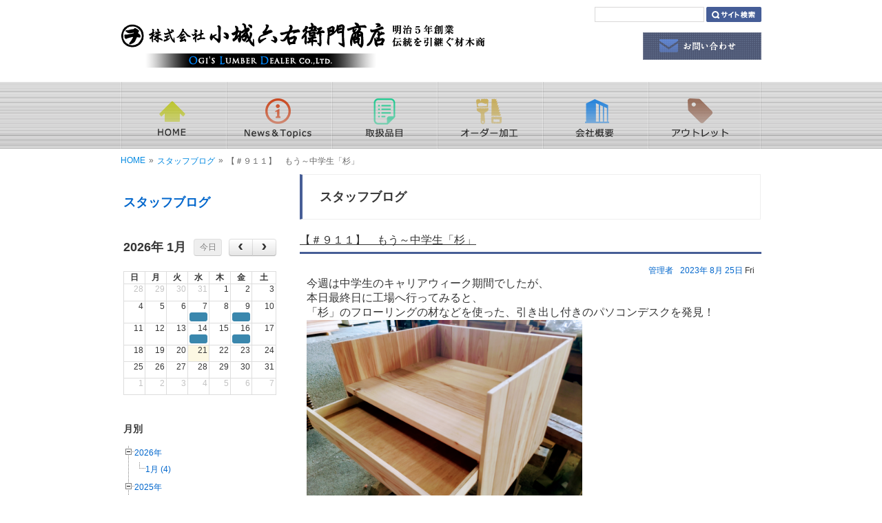

--- FILE ---
content_type: text/html
request_url: https://ogirokuemon.com/blog/staff_blog/20230825160159
body_size: 31251
content:
<!DOCTYPE html>
<html prefix="og: http://ogp.me/ns# fb: http://ogp.me/ns/fb#" lang="ja">

<head>
  <meta charset="utf-8">
  <meta http-equiv="X-UA-Compatible" content="IE=edge">

  <meta http-equiv="Content-Type" content="text/html; charset=utf-8" />
<title>【＃９１１】　もう～中学生「杉」 | スタッフブログ</title>
<meta name="keywords" content="" />
<meta name="description" content="今週は中学生のキャリアウィーク期間でしたが、 本日最終日に工場へ行ってみると、 「杉」のフローリングの材などを使った、引き出し付きのパソコンデスクを発見！ お客さん用の商品を中学生が職業訓練ということで一緒に製作したのかと思い見ていましたが、 自分でパース？イメージしたものを見事に形にし、持って帰るそうでした。 商品を作っていく過程をしっかり体験できたと思います。" />
<meta property="og:title" content="【＃９１１】　もう～中学生「杉」 | スタッフブログ">
<meta property="og:type" content="article">
<meta property="og:description" content="今週は中学生のキャリアウィーク期間でしたが、 本日最終日に工場へ行ってみると、 「杉」のフローリングの材などを使った、引き出し付きのパソコンデスクを発見！ お客さん用の商品を中学生が職業訓練ということで一緒に製作したのかと思い見ていましたが、 自分でパース？イメージしたものを見事に形にし、持って帰るそうでした。 商品を作っていく過程をしっかり体験できたと思います。">
<meta property="og:url" content="https://ogirokuemon.com/blog/staff_blog/20230825160159">
<meta property="og:site_name" content="スタッフブログ">
<link rel="alternate" type="application/atom+xml" title="Atom" href="https://ogirokuemon.com/blog/feed/staff_blog/atom"/>
<link rel="alternate" type="application/rss+xml" title="RSS2.0" href="https://ogirokuemon.com/blog/feed/staff_blog/rss2"/>
<link rel="alternate" type="application/rss+xml" title="RSS" href="https://ogirokuemon.com/blog/feed/staff_blog/rss"/>
<link rel='stylesheet' href='/blog/components/fullcalendar/dist/fullcalendar.css' />
<link rel='stylesheet' href='/blog/components/jquery-treeview/jquery.treeview.css' />
<link rel='stylesheet' href='/blog/assets/css/gxblog.css' />
<script>
var savedGlobal = typeof global !== 'undefined' ? global : this ;
</script>








<!-- Global site tag (gtag.js) - Google Analytics -->
<script async src="https://www.googletagmanager.com/gtag/js?id=UA-186085269-1"></script>
<script>
  window.dataLayer = window.dataLayer || [];
  function gtag(){dataLayer.push(arguments);}
  gtag('js', new Date());

  gtag('config', 'UA-186085269-1');
</script>
<script type="text/javascript" src="https://www.ogirokuemon.com/static/js/tx.js"></script>

    <link rel="stylesheet" href="https://www.ogirokuemon.com/theme_user/00032/theme_ogi01/css/layout2.css" type="text/css" />
    <link rel="stylesheet" href="https://www.ogirokuemon.com/theme_user/00032/theme_ogi01/css/contents.css" type="text/css" />
    <link rel="stylesheet" href="https://www.ogirokuemon.com/theme_user/00032/theme_ogi01/css/template.css" type="text/css" />
    <link rel="stylesheet" href="https://www.ogirokuemon.com/static/js/txg.css" type="text/css" />
    <meta content="text/html; charset=UTF-8" http-equiv="Content-Type" />

    <link rel="stylesheet" href="https://www.ogirokuemon.com/static/js/colorbox/themes/default/colorbox.css" type="text/css" />
    <link rel="stylesheet" href="https://www.ogirokuemon.com/static/js/nivoslider/nivo-slider.css" type="text/css" />
    <link rel="stylesheet" href="https://www.ogirokuemon.com/static/js/nivoslider/themes/default/default.css" type="text/css" />

    <script type="text/javascript" src="//ajax.googleapis.com/ajax/libs/jquery/1.8.3/jquery.min.js"></script>
    <script type="text/javascript" src="https://www.ogirokuemon.com/theme_user/00032/theme_ogi01/js/jquery.cookie.js"></script>
    <script type="text/javascript" src="https://www.ogirokuemon.com/theme_user/00032/theme_ogi01/js/fontsizechanger.js"></script>
    <script type="text/javascript" src="https://www.ogirokuemon.com/theme_user/00032/theme_ogi01/js/jquery.tsukaeru.js"></script>
    <script type="text/javascript" src="https://www.ogirokuemon.com/theme_user/00032/theme_ogi01/js/jquery-contained-sticky-scroll.js"></script>
    <script type="text/javascript" src="https://www.ogirokuemon.com/theme_user/00032/theme_ogi01/js/jquery.easing.1.3.js"></script>

    <script type="text/javascript" src="https://www.ogirokuemon.com/static/js/colorbox/jquery.colorbox-min.js"></script>
    <script type="text/javascript" src="https://www.ogirokuemon.com/static/js/nivoslider/jquery.nivo.slider.js"></script>
    <script type="text/javascript" src="https://www.ogirokuemon.com/static/js/jquery.touchSwipe.js"></script>
    <script type="text/javascript" src="https://www.ogirokuemon.com/static/js/gdocsviewer/jquery.gdocsviewer.js"></script>
    <script type="text/javascript" src="https://www.ogirokuemon.com/static/js/txg.js"></script>

    <!--[if lt IE 9]>
    <script type="text/javascript" src="http://html5shim.googlecode.com/svn/trunk/html5.js"></script>
    <![endif]-->
    <!-- css3-mediaqueries.js for IE less than 9 -->
    <!--[if lt IE 9]>
        <script src="http://css3-mediaqueries-js.googlecode.com/svn/trunk/css3-mediaqueries.js"></script>
    <![endif]-->

    <script>
      (function() {
        var cx = '006741877376721257462:f2rvtfodl3u';
        var gcse = document.createElement('script');
        gcse.type = 'text/javascript';
        gcse.async = true;
        gcse.src = 'https://cse.google.com/cse.js?cx=' + cx;
        var s = document.getElementsByTagName('script')[0];
        s.parentNode.insertBefore(gcse, s);
      })();
    </script>

</head>
<!-- layout2.html -->

<body class="layout2">
  <a name="top"></a>
  <!--header-->
  <header>
    <section id="header">
      <div id="header-contents">
        
      </div>

      <div class="search">
        <div class="search-block">
          <!-- サイト内検索　-->
          <form class="search" method="GET">
            <div class="search-box">
              <input type="hidden" name="cx" value="006741877376721257462:f2rvtfodl3u" />
              <input src="/asset/00032/common/serch.png" name="sa" id="searchBtn" type="image" value="サイト検索" />
              <div id="searchTextWaku">
                <input id="searchText" name="q" type="text" placeholder="" />
              </div>
              <!-- searchTextWaku -->
            </div>
          </form>
          <!-- サイト内検索 -->
        </div>
      </div>

      <h1 id="site-title">
        <a href="/" class="image"><img src="/asset/00032/common/logo.png" alt="小城六右衛門商店" /></a>      </h1>

      <div id="header-contact">
        <a href="/contact.html"><img src="/asset/00032/common/contact.png" width="172" height="40" alt="お問い合わせ"></a>
      </div>

      <ul id="header-nav">
              </ul>

    </section>
  </header>
  <!--/header-->

  <!-- gnav -->
  <div id="wrap-gnav">
    <nav id="groval-nav">
      <ul>
                  <li>
            <script type="text/javascript">tx.Behavior.addRollOver("a_33", "img_33", "/asset/00032/common/gnav01_hv.png");</script><a href="/" id="a_33" class="image"><span><img src="/asset/00032/common/gnav01.png" alt="HOMEW
HOME" id="img_33" /></span></a>
          </li>
                    <li>
            <script type="text/javascript">tx.Behavior.addRollOver("a_35", "img_35", "/asset/00032/common/gnav02_hv.png");</script><a href="/news.html" id="a_35" class="image"><span><img src="/asset/00032/common/gnav02.png" alt="News&amp;Topics" id="img_35" /></span></a>
          </li>
                    <li>
            <script type="text/javascript">tx.Behavior.addRollOver("a_36", "img_36", "/asset/00032/common/gnav03_hv.png");</script><a href="/item.html" id="a_36" class="image"><span><img src="/asset/00032/common/gnav03.png" alt="取扱品目" id="img_36" /></span></a>
          </li>
                    <li>
            <script type="text/javascript">tx.Behavior.addRollOver("a_37", "img_37", "/asset/00032/common/gnav04_hv.png");</script><a href="/order.html" id="a_37" class="image"><span><img src="/asset/00032/common/gnav04.png" alt="オーダー加工" id="img_37" /></span></a>
          </li>
                    <li>
            <script type="text/javascript">tx.Behavior.addRollOver("a_38", "img_38", "/asset/00032/common/gnav05_hv.png");</script><a href="/corporate.html" id="a_38" class="image"><span><img src="/asset/00032/common/gnav05.png" alt="会社概要" id="img_38" /></span></a>
          </li>
                    <li>
            <script type="text/javascript">tx.Behavior.addRollOver("a_39", "img_39", "/asset/00032/common/gnav06_hv.png");</script><a href="/outlet.html" id="a_39" class="image"><span><img src="/asset/00032/common/gnav06.png" alt="アウトレット" id="img_39" /></span></a>
          </li>
                </ul>
    </nav>
  </div>
  <!-- /gnav -->

  <!-- wrap -->
  <div id="wrap-sub">
    <!-- パンクズ -->
    	<div id="crumb-list">
																									<div class="crumb-item"><a href="/index.html">HOME</a></div>
															<div class="crumb-sepalator"><span>&raquo;</span></div>
										<div class="crumb-item"><a href="https://ogirokuemon.com/blog/staff_blog/">スタッフブログ</a></div>
															<div class="crumb-sepalator"><span>&raquo;</span></div>
										<div class="crumb-item">【＃９１１】　もう～中学生「杉」</div>
									</div>

    <!-- /パンクズ -->
    <!-- contents -->
    <div id="contents">
      <!-- side -->
      <aside id="side">
        <nav id="local">
          <ul id="sub-nav">
                      </ul>
        </nav>

        <div id="side-contents">
          <div class="blog-side">										<!-- blog info -->
			<div class="gxblog-side-blog-info">
				<h2><a href="/blog/staff_blog/">スタッフブログ</a></h2>
				<div class="gxblog-side-blog-description">
					
				</div>
			</div>
								<!-- blog calendar -->
			<div class="gxblog-side-blog-calendar">
			</div>
			<script>
			(function($){
				$(function(){
					var currurl = location.href;
					var current = moment().format('YYYY/MM/DD');
					var ymd = currurl.match(/archive\/[^/]+\/(\d{4}\/\d{2}\/\d{2})\//);
					var ym = currurl.match(/archive\/[^/]+\/(\d{4}\/\d{2})\//);
					var y = currurl.match(/archive\/[^/]+\/(\d{4})\//);
					if (ymd) {
						current = ymd[1];
					} else if (ym) {
						current = ym[1] + '/01';
					} else if (y) {
						current = y[1] + '/01/01';
					}
					$('div.gxblog-side-blog-calendar').fullCalendar({
						defaultDate: current.split('/').join('-'),
						events: '/blog/api/staff_blog/cal'
					});
					$('.fc-header-title').click(function(){
						var current = $('div.gxblog-side-blog-calendar').fullCalendar('getDate');
						var url = '/blog/archive/staff_blog/' + current.format('YYYY/MM/');
						location.href = url;
					});
				});
			})(jQuery);
			</script>
																<!-- monthly archive -->
			<div class="gxblog-side-blog-archive-monthly">
				<h3>月別</h3>
													<ul id="monthly-list">
																																			<li><a href="/blog/archive/staff_blog/2026/">2026年</a>
									<ul>
										<li><a href="/blog/archive/staff_blog/2026/01/">1月 (4)</a></li>
																																													</ul>
								</li>
																<li><a href="/blog/archive/staff_blog/2025/">2025年</a>
									<ul>
										<li><a href="/blog/archive/staff_blog/2025/12/">12月 (7)</a></li>
																																						<li><a href="/blog/archive/staff_blog/2025/11/">11月 (3)</a></li>
																														<li><a href="/blog/archive/staff_blog/2025/10/">10月 (5)</a></li>
																														<li><a href="/blog/archive/staff_blog/2025/09/">9月 (2)</a></li>
																														<li><a href="/blog/archive/staff_blog/2025/08/">8月 (2)</a></li>
																														<li><a href="/blog/archive/staff_blog/2025/07/">7月 (6)</a></li>
																														<li><a href="/blog/archive/staff_blog/2025/06/">6月 (4)</a></li>
																														<li><a href="/blog/archive/staff_blog/2025/05/">5月 (5)</a></li>
																														<li><a href="/blog/archive/staff_blog/2025/04/">4月 (4)</a></li>
																														<li><a href="/blog/archive/staff_blog/2025/03/">3月 (8)</a></li>
																														<li><a href="/blog/archive/staff_blog/2025/02/">2月 (5)</a></li>
																														<li><a href="/blog/archive/staff_blog/2025/01/">1月 (5)</a></li>
																																					</ul>
								</li>
																<li><a href="/blog/archive/staff_blog/2024/">2024年</a>
									<ul>
										<li><a href="/blog/archive/staff_blog/2024/12/">12月 (8)</a></li>
																																						<li><a href="/blog/archive/staff_blog/2024/11/">11月 (9)</a></li>
																														<li><a href="/blog/archive/staff_blog/2024/10/">10月 (12)</a></li>
																														<li><a href="/blog/archive/staff_blog/2024/09/">9月 (11)</a></li>
																														<li><a href="/blog/archive/staff_blog/2024/08/">8月 (7)</a></li>
																														<li><a href="/blog/archive/staff_blog/2024/07/">7月 (11)</a></li>
																														<li><a href="/blog/archive/staff_blog/2024/06/">6月 (9)</a></li>
																														<li><a href="/blog/archive/staff_blog/2024/05/">5月 (14)</a></li>
																														<li><a href="/blog/archive/staff_blog/2024/04/">4月 (12)</a></li>
																														<li><a href="/blog/archive/staff_blog/2024/03/">3月 (15)</a></li>
																														<li><a href="/blog/archive/staff_blog/2024/02/">2月 (12)</a></li>
																														<li><a href="/blog/archive/staff_blog/2024/01/">1月 (13)</a></li>
																																					</ul>
								</li>
																<li><a href="/blog/archive/staff_blog/2023/">2023年</a>
									<ul>
										<li><a href="/blog/archive/staff_blog/2023/12/">12月 (16)</a></li>
																																						<li><a href="/blog/archive/staff_blog/2023/11/">11月 (17)</a></li>
																														<li><a href="/blog/archive/staff_blog/2023/10/">10月 (15)</a></li>
																														<li><a href="/blog/archive/staff_blog/2023/09/">9月 (14)</a></li>
																														<li><a href="/blog/archive/staff_blog/2023/08/">8月 (14)</a></li>
																														<li><a href="/blog/archive/staff_blog/2023/07/">7月 (11)</a></li>
																														<li><a href="/blog/archive/staff_blog/2023/06/">6月 (15)</a></li>
																														<li><a href="/blog/archive/staff_blog/2023/05/">5月 (19)</a></li>
																														<li><a href="/blog/archive/staff_blog/2023/04/">4月 (17)</a></li>
																														<li><a href="/blog/archive/staff_blog/2023/03/">3月 (16)</a></li>
																														<li><a href="/blog/archive/staff_blog/2023/02/">2月 (15)</a></li>
																														<li><a href="/blog/archive/staff_blog/2023/01/">1月 (10)</a></li>
																																					</ul>
								</li>
																<li><a href="/blog/archive/staff_blog/2022/">2022年</a>
									<ul>
										<li><a href="/blog/archive/staff_blog/2022/12/">12月 (16)</a></li>
																																						<li><a href="/blog/archive/staff_blog/2022/11/">11月 (18)</a></li>
																														<li><a href="/blog/archive/staff_blog/2022/10/">10月 (16)</a></li>
																														<li><a href="/blog/archive/staff_blog/2022/09/">9月 (15)</a></li>
																														<li><a href="/blog/archive/staff_blog/2022/08/">8月 (15)</a></li>
																														<li><a href="/blog/archive/staff_blog/2022/07/">7月 (14)</a></li>
																														<li><a href="/blog/archive/staff_blog/2022/06/">6月 (18)</a></li>
																														<li><a href="/blog/archive/staff_blog/2022/05/">5月 (13)</a></li>
																														<li><a href="/blog/archive/staff_blog/2022/04/">4月 (13)</a></li>
																														<li><a href="/blog/archive/staff_blog/2022/03/">3月 (16)</a></li>
																														<li><a href="/blog/archive/staff_blog/2022/02/">2月 (16)</a></li>
																														<li><a href="/blog/archive/staff_blog/2022/01/">1月 (10)</a></li>
																																					</ul>
								</li>
																<li><a href="/blog/archive/staff_blog/2021/">2021年</a>
									<ul>
										<li><a href="/blog/archive/staff_blog/2021/12/">12月 (15)</a></li>
																																						<li><a href="/blog/archive/staff_blog/2021/11/">11月 (13)</a></li>
																														<li><a href="/blog/archive/staff_blog/2021/10/">10月 (16)</a></li>
																														<li><a href="/blog/archive/staff_blog/2021/09/">9月 (18)</a></li>
																														<li><a href="/blog/archive/staff_blog/2021/08/">8月 (13)</a></li>
																														<li><a href="/blog/archive/staff_blog/2021/07/">7月 (12)</a></li>
																														<li><a href="/blog/archive/staff_blog/2021/06/">6月 (20)</a></li>
																														<li><a href="/blog/archive/staff_blog/2021/05/">5月 (15)</a></li>
																														<li><a href="/blog/archive/staff_blog/2021/04/">4月 (17)</a></li>
																														<li><a href="/blog/archive/staff_blog/2021/03/">3月 (20)</a></li>
																														<li><a href="/blog/archive/staff_blog/2021/02/">2月 (17)</a></li>
																														<li><a href="/blog/archive/staff_blog/2021/01/">1月 (20)</a></li>
																																					</ul>
								</li>
																<li><a href="/blog/archive/staff_blog/2020/">2020年</a>
									<ul>
										<li><a href="/blog/archive/staff_blog/2020/12/">12月 (21)</a></li>
																																						<li><a href="/blog/archive/staff_blog/2020/11/">11月 (18)</a></li>
																														<li><a href="/blog/archive/staff_blog/2020/10/">10月 (21)</a></li>
																														<li><a href="/blog/archive/staff_blog/2020/09/">9月 (21)</a></li>
																														<li><a href="/blog/archive/staff_blog/2020/08/">8月 (19)</a></li>
																														<li><a href="/blog/archive/staff_blog/2020/07/">7月 (19)</a></li>
																														<li><a href="/blog/archive/staff_blog/2020/06/">6月 (22)</a></li>
																														<li><a href="/blog/archive/staff_blog/2020/05/">5月 (21)</a></li>
																														<li><a href="/blog/archive/staff_blog/2020/04/">4月 (23)</a></li>
																														<li><a href="/blog/archive/staff_blog/2020/03/">3月 (23)</a></li>
																														<li><a href="/blog/archive/staff_blog/2020/02/">2月 (22)</a></li>
																														<li><a href="/blog/archive/staff_blog/2020/01/">1月 (19)</a></li>
																																					</ul>
								</li>
																<li><a href="/blog/archive/staff_blog/2019/">2019年</a>
									<ul>
										<li><a href="/blog/archive/staff_blog/2019/12/">12月 (21)</a></li>
																																						<li><a href="/blog/archive/staff_blog/2019/11/">11月 (22)</a></li>
																														<li><a href="/blog/archive/staff_blog/2019/10/">10月 (22)</a></li>
																														<li><a href="/blog/archive/staff_blog/2019/09/">9月 (21)</a></li>
																														<li><a href="/blog/archive/staff_blog/2019/08/">8月 (21)</a></li>
																														<li><a href="/blog/archive/staff_blog/2019/07/">7月 (24)</a></li>
																														<li><a href="/blog/archive/staff_blog/2019/06/">6月 (23)</a></li>
																														<li><a href="/blog/archive/staff_blog/2019/05/">5月 (18)</a></li>
																																					</ul>
								</li>
																<li><a href="/blog/archive/staff_blog/2018/">2018年</a>
									<ul>
										<li><a href="/blog/archive/staff_blog/2018/06/">6月 (2)</a></li>
																																		</ul>
						</li>
											</ul>
							</div>
			<script>
			(function($){
				$(function(){
					$("#monthly-list").treeview({
						persist: "cookie"
					});
				});
			})(jQuery);
			</script>
								<!-- category archive -->
			<div class="gxblog-side-blog-archive-category">
				<h3>カテゴリー別</h3>
													<ul id="category-list">
																																			<li>
									<a href="/blog/category/staff_blog/%E3%82%AA%E3%82%B9%E3%83%A2%E3%82%AB%E3%83%A9%E3%83%BC/">オスモカラー (65)</a>
																												<ul>
									<li>
										<a href="/blog/category/staff_blog/%E3%82%AA%E3%82%B9%E3%83%A2%E3%82%AB%E3%83%A9%E3%83%BC/%E5%86%85%E8%A3%85%E7%94%A8/">内装用 (8)</a>
																																												</li>
																<li>
									<a href="/blog/category/staff_blog/%E3%82%AA%E3%82%B9%E3%83%A2%E3%82%AB%E3%83%A9%E3%83%BC/%E5%A4%96%E8%A3%85%E7%94%A8/">外装用 (6)</a>
																																				</li>
																<li>
									<a href="/blog/category/staff_blog/%E3%82%AA%E3%82%B9%E3%83%A2%E3%82%AB%E3%83%A9%E3%83%BC/%E3%83%B4%E3%82%A1%E3%83%AC%E3%83%BC%E3%83%9E%E3%80%80%E5%B0%8F%E5%9F%8E/">ヴァレーマ　小城 (6)</a>
																																				</li>
																<li>
									<a href="/blog/category/staff_blog/%E3%82%AA%E3%82%B9%E3%83%A2%E3%82%AB%E3%83%A9%E3%83%BC/%E5%A4%96%E4%BB%98%E3%83%96%E3%83%A9%E3%82%A4%E3%83%B3%E3%83%89/">外付ブラインド (5)</a>
																																					</ul>
								</li>
																<li>
									<a href="/blog/category/staff_blog/%E3%81%9D%E3%81%AE%E4%BB%96/">その他 (372)</a>
																																				<ul>
									<li>
										<a href="/blog/category/staff_blog/%E3%81%9D%E3%81%AE%E4%BB%96/%E3%81%9D%E3%81%AE%E4%BB%96/">その他 (67)</a>
																																													</ul>
								</li>
																<li>
									<a href="/blog/category/staff_blog/%E6%9C%A8%E6%9D%90/">木材 (506)</a>
																																				<ul>
									<li>
										<a href="/blog/category/staff_blog/%E6%9C%A8%E6%9D%90/%E5%9B%BD%E7%94%A3%E6%9D%90/">国産材 (87)</a>
																																												</li>
																<li>
									<a href="/blog/category/staff_blog/%E6%9C%A8%E6%9D%90/%E5%BA%83%E5%B3%B6%E7%9C%8C%E7%94%A3%E6%9D%90/">広島県産材 (132)</a>
																																				</li>
																<li>
									<a href="/blog/category/staff_blog/%E6%9C%A8%E6%9D%90/%E5%A4%96%E5%9B%BD%E7%94%A3%E6%9D%90/">外国産材 (18)</a>
																																		</ul>
							</li>
																		</ul>
							</div>
			<script>
			(function($){
				$(function(){
					$("#category-list").treeview({
						persist: "cookie"
					});
				});
			})(jQuery);
			</script>
			</div>
          
        </div>
      </aside>
      <!-- /side -->

      <!-- cont-right -->
      <div id="cont-right">
        <div id="main-contents">
          <div class="blog-main"><section class="gxblog-blog">
	<section>
		<h3>スタッフブログ</h3>
	</section>
	<section class="gxblog-article-list">
				<article>
			<section class="gxblog-article-header">
				<h4>
					<a href="/blog/staff_blog/20230825160159">【＃９１１】　もう～中学生「杉」</a>
				</h4>
				<section class="gxblog-article-info">
					<time class="gxblog-article-datetime" datetime="2023-08-25T16:01:00+09:00">
																														<a href="/blog/archive/staff_blog/2023/">2023年</a>
						<a href="/blog/archive/staff_blog/2023/08/">8月</a>
						<a href="/blog/archive/staff_blog/2023/08/25/">25日</a>
						<span class="gxblog-dayofweek">Fri</span>
						
					</time>
					<span class="gxblog-article-author">
												<a href="/blog/archive/staff_blog/author/1/">管理者</a>
						
					</span>
				</section>
			</section>
			<section class="gxblog-article-body">
				<span style="font-size:16px;">今週は中学生のキャリアウィーク期間でしたが、<br />
本日最終日に工場へ行ってみると、<br />
「杉」のフローリングの材などを使った、引き出し付きのパソコンデスクを発見！<br />
<img alt="" src="http://ogirokuemon.com/blog/files/shared/20230729/DSC_3889~2.JPG" style="width: 400px; height: 300px;" /><br />
<br />
お客さん用の商品を中学生が職業訓練ということで一緒に製作したのかと思い見ていましたが、<br />
自分でパース？イメージしたものを見事に形にし、持って帰るそうでした。<br />
<img alt="" src="http://ogirokuemon.com/blog/files/shared/20230729/DSC_3884.JPG" style="width: 300px; height: 400px;" /><br />
商品を作っていく過程をしっかり体験できたと思います。</span>
			</section>
			<section class="gxblog-article-footer">
				<section class="gxblog-article-categories">
													<ul>
									<li>
																																						<a href="/blog/category/staff_blog/%E6%9C%A8%E6%9D%90/">木材</a>
																																	</li>
								</ul>

				</section>
								<section class="gxblog-article-sns-buttons">
					<div class="gxblog-fblike"><!-- facebook like -->
<div class="fb-like" data-href="https://ogirokuemon.com/blog/staff_blog/20230825160159" data-share="false" data-layout="button_count" data-width="450" data-show-faces="false" data-action="like" data-colorscheme="light" data-kid-directed-site="false"></div>
</div>
					<div class="gxblog-tweet"><!-- twitter tweet -->
<a href="https://twitter.com/share" class="twitter-share-button" data-url="https://ogirokuemon.com/blog/staff_blog/20230825160159" data-lang="ja">ツイート</a>
</div>
					<div class="gxblog-ggplus"><!-- google +1 -->
<div class="g-plusone" data-href="https://ogirokuemon.com/blog/staff_blog/20230825160159" data-size="medium"></div>
</div>
					<div class="gxblog-hatebu"><!-- hatena bookmark -->
<a href="http://b.hatena.ne.jp/entry/ogirokuemon.com/blog/staff_blog/20230825160159" class="hatena-bookmark-button" data-hatena-bookmark-layout="standard-balloon" data-hatena-bookmark-lang="ja" title="このエントリーをはてなブックマークに追加"><img src="http://b.st-hatena.com/images/entry-button/button-only@2x.png" alt="このエントリーをはてなブックマークに追加" width="20" height="20" style="border: none;" /></a>
</div>
				</section>
											</section>
		</article>
	</section>
</section>
<script>
!function(d,s,id){
	var js,fjs=d.getElementsByTagName(s)[0],p=/^http:/.test(d.location)?'http':'https';
	if(!d.getElementById(id)){
		js=d.createElement(s);
		js.id=id;
		js.type='text/javascript';
		js.src=p+'://b.st-hatena.com/js/bookmark_button.js';
		js.charset="utf-8";
		js.async = true;
		fjs.parentNode.insertBefore(js,fjs);
	}
}(document, 'script', 'hatebu-js');</script>

<script type="text/javascript">
	window.___gcfg = {lang: 'ja'};
	(function() {
		var po = document.createElement('script'); po.type = 'text/javascript'; po.async = true;
		po.src = 'https://apis.google.com/js/platform.js';
		var s = document.getElementsByTagName('script')[0]; s.parentNode.insertBefore(po, s);
	})();
</script>

<script>!function(d,s,id){var js,fjs=d.getElementsByTagName(s)[0],p=/^http:/.test(d.location)?'http':'https';if(!d.getElementById(id)){js=d.createElement(s);js.id=id;js.src=p+'://platform.twitter.com/widgets.js';fjs.parentNode.insertBefore(js,fjs);}}(document, 'script', 'twitter-wjs');</script>

<script>
(function(d, s, id) {
	var js, fjs = d.getElementsByTagName(s)[0];
	if (d.getElementById(id)) return;
	js = d.createElement(s); js.id = id;
	js.src = "//connect.facebook.net/ja_JP/sdk.js#xfbml=1&version=v2.3&status=0";
	fjs.parentNode.insertBefore(js, fjs);
}(document, 'script', 'facebook-jssdk'));
</script>


</div>
        </div>
      </div>
      <!-- cont-right -->
    </div>
    <!-- /contents -->
  </div>
  <!-- /wrap -->

  <!--google serch-->
  <gcse:searchresults-only></gcse:searchresults-only>
  <!--/google serch-->

  <!--footer-->
  <footer>
    <ol id="footer-nav">
              <li>
          <a href="/sitemap.html" class="text"><span>サイトマップ</span></a>
        </li>
                <li>
          <a href="/product7.html" class="text"><span>スペイン漆喰</span></a>
        </li>
                <li>
          <a href="/product1.html" class="text"><span>樅の木</span></a>
        </li>
                <li>
          <a href="/product2.html" class="text"><span>木製サッシ</span></a>
        </li>
                <li>
          <a href="/product5.html" class="text"><span>フローリング</span></a>
        </li>
                <li>
          <a href="/product6.html" class="text"><span>木の外壁</span></a>
        </li>
                <li>
          <a href="/blog.html" class="text"><span>スタッフブログ</span></a>
        </li>
            </ol>
    <div id="footer-contents">
      <p><img src="/asset/00032/common/flogo.png" width="539" height="66" alt="" /></p>
<p>〒739-0651 広島県大竹市玖波2丁目7番3号<br />
TEL：0827-57-7001　　FAX：0827-57-3793</p>
<p>&nbsp;</p>
<p>&nbsp;</p>
<p><small>Copyright (c) 株式会社小城六右衛門商店株式会社小城六右衛門商店 All Rights Reserved.</small></p>
    </div>
  </footer>
  <!--/footer-->

  <!-- to-top -->
  <div id="toPageTop">
    <a href="#top"><img src="https://www.ogirokuemon.com/theme_user/00032/theme_ogi01/img/pagetop.png" width="65" height="49" alt="PAGE TOP"></a>
  </div>
  <!-- /to-top -->

  <script>
global = savedGlobal;
</script>
<script src='/blog/components/moment/min/moment.min.js'></script>
<script src='/blog/components/fullcalendar/dist/fullcalendar.js'></script>
<script src='/blog/components/fullcalendar/dist/lang/ja.js'></script>
<script src='/blog/components/jquery.cookie/jquery.cookie.js'></script>
<script src='/blog/components/jquery-treeview/jquery.treeview.js'></script>
<script type="text/javascript" src="/blog/assets/js/track.js"></script>
<script type="text/javascript"><!--
track('/track');
//--></script>
<noscript>
<img src="/track?url=%2Fblog%2Fstaff_blog%2F20230825160159&amp;ua=Mozilla%2F5.0%20%28Macintosh%3B%20Intel%20Mac%20OS%20X%2010_15_7%29%20AppleWebKit%2F537.36%20%28KHTML%2C%20like%20Gecko%29%20Chrome%2F131.0.0.0%20Safari%2F537.36%3B%20ClaudeBot%2F1.0%3B%20%2Bclaudebot%40anthropic.com%29&amp;title=%E3%80%90%EF%BC%83%EF%BC%99%EF%BC%91%EF%BC%91%E3%80%91%E3%80%80%E3%82%82%E3%81%86%EF%BD%9E%E4%B8%AD%E5%AD%A6%E7%94%9F%E3%80%8C%E6%9D%89%E3%80%8D%20%7C%20%E3%82%B9%E3%82%BF%E3%83%83%E3%83%95%E3%83%96%E3%83%AD%E3%82%B0&amp;js=0" alt="アクセス解析" />
</noscript>

    <div id="fb-root"></div>
</body>

</html>

--- FILE ---
content_type: text/html; charset=utf-8
request_url: https://accounts.google.com/o/oauth2/postmessageRelay?parent=https%3A%2F%2Fogirokuemon.com&jsh=m%3B%2F_%2Fscs%2Fabc-static%2F_%2Fjs%2Fk%3Dgapi.lb.en.2kN9-TZiXrM.O%2Fd%3D1%2Frs%3DAHpOoo_B4hu0FeWRuWHfxnZ3V0WubwN7Qw%2Fm%3D__features__
body_size: 161
content:
<!DOCTYPE html><html><head><title></title><meta http-equiv="content-type" content="text/html; charset=utf-8"><meta http-equiv="X-UA-Compatible" content="IE=edge"><meta name="viewport" content="width=device-width, initial-scale=1, minimum-scale=1, maximum-scale=1, user-scalable=0"><script src='https://ssl.gstatic.com/accounts/o/2580342461-postmessagerelay.js' nonce="L8eKeaBT_yV6Z1pPWcGNTw"></script></head><body><script type="text/javascript" src="https://apis.google.com/js/rpc:shindig_random.js?onload=init" nonce="L8eKeaBT_yV6Z1pPWcGNTw"></script></body></html>

--- FILE ---
content_type: text/css
request_url: https://www.ogirokuemon.com/theme_user/00032/theme_ogi01/css/template.css
body_size: 155412
content:
@charset "UTF-8";
/* 	general template */
.general-sample-color {
  list-style: none;
  margin: 0 0 30px 0;
  padding: 0; }
  .general-sample-color li {
    padding: 3px 10px; }
  .general-sample-color li:nth-child(1) {
    background: white; }
  .general-sample-color li:nth-child(2) {
    background: #adc7f3; }
  .general-sample-color li:nth-child(3) {
    background: #266ce1; }
  .general-sample-color li:nth-child(4) {
    background: #174ca4;
    color: #fff; }
  .general-sample-color li:nth-child(5) {
    background: #0d2d61;
    color: #fff; }

.general-sample-Subcolor {
  list-style: none;
  margin: 0 0 30px 0;
  padding: 0; }
  .general-sample-Subcolor li {
    padding: 3px 10px; }
  .general-sample-Subcolor li:nth-child(1) {
    background: #80a9ed; }
  .general-sample-Subcolor li:nth-child(2) {
    background: #1a56ba; }
  .general-sample-Subcolor li:nth-child(3) {
    background: #0d2d61;
    color: #fff; }

.genera-detail_button a {
  background: url(/asset/shared/template/general_all/new-img/arrow2.png) no-repeat 10px center #174ca4;
  color: #fff;
  display: inline-block;
  border-radius: 5px;
  padding: 5px 10px 5px 20px; }
  .genera-detail_button a:hover {
    background: url(/asset/shared/template/general_all/new-img/arrow2.png) no-repeat 10px center #266ce1; }
  @media screen and (max-width: 670px) {
    .genera-detail_button a {
      padding: 10px 20px 10px 30px; } }
  .genera-detail_button a.ui-link {
    color: #fff; }
    .genera-detail_button a.ui-link:visited {
      color: #fff; }

table.company_table {
  border-collapse: collapse;
  width: 100%;
  margin: 0 auto 20px; }
  table.company_table tr:first-child th, table.company_table tr:first-child td {
    border-top: 1px solid #cccccc; }
  table.company_table th {
    width: 20%;
    padding: 5px 5px;
    color: #333;
    border-left: 5px solid #266ce1;
    border-bottom: 1px solid #cccccc;
    background: #fff;
    background: -webkit-gradient(linear, left top, left bottom, color-stop(1, white), color-stop(0, #fff));
    background: -webkit-linear-gradient(#fff, white);
    background: -moz-linear-gradient(#fff, white);
    background: -o-linear-gradient(#fff, white);
    background: -ms-linear-gradient(#fff, white);
    background: linear-gradient(#fff, white); }
    @media screen and (max-width: 670px) {
      table.company_table th {
        width: 27%; } }
  table.company_table td {
    width: 80%;
    padding: 5px 5px 5px 15px;
    border-bottom: 1px solid #cccccc; }
    @media screen and (max-width: 670px) {
      table.company_table td {
        width: 70%; } }

table.history_table {
  border-collapse: collapse;
  width: 100%;
  margin: 0 auto 20px;
  border-bottom: 1px solid #cccccc; }
  table.history_table th {
    width: 20%;
    padding: 5px 5px;
    background-color: #fbfbfb;
    border-top: 1px solid #cccccc; }
  table.history_table td {
    width: 80%;
    padding: 5px 5px 5px 15px;
    border-top: 1px solid #cccccc; }

table.map_address {
  margin: 0px auto;
  width: 95%;
  border-collapse: collapse; }
  table.map_address .map_address_left {
    width: 20%;
    padding: 5px 5px 5px 5px;
    border-bottom: 1px dashed #cccccc; }
    @media screen and (max-width: 670px) {
      table.map_address .map_address_left {
        display: list-item;
        list-style: none;
        width: auto; } }
    @media screen and (max-width: 670px) {
      table.map_address .map_address_left {
        text-align: center; } }
  table.map_address .map_address_right {
    width: 80%;
    padding: 5px 5px 5px 15px;
    border-bottom: 1px dashed #cccccc; }
    @media screen and (max-width: 670px) {
      table.map_address .map_address_right {
        display: list-item;
        list-style: none;
        width: auto; } }
    @media screen and (max-width: 670px) {
      table.map_address .map_address_right {
        padding: 5px; } }

table.map_midashi {
  margin: 0px auto;
  width: 95%;
  border-collapse: collapse;
  border: solid 1px #ccc; }
  table.map_midashi td {
    padding: 10px;
    background: #eee;
    font-weight: bold; }
    table.map_midashi td:before {
      content: "■";
      color: #266ce1;
      margin-right: 5px; }

table.office {
  margin: 0px auto 20px;
  width: 95%;
  border: solid 1px #ccc;
  border-radius: 5px; }
  table.office .office_top1 {
    padding: 10px;
    font-size: 110%;
    font-weight: bold;
    color: #fff;
    background: #266ce1;
    background: #3d7be4;
    background: -webkit-gradient(linear, left top, left bottom, color-stop(1, #266ce1), color-stop(0, #3d7be4));
    background: -webkit-linear-gradient(#3d7be4, #266ce1);
    background: -moz-linear-gradient(#3d7be4, #266ce1);
    background: -o-linear-gradient(#3d7be4, #266ce1);
    background: -ms-linear-gradient(#3d7be4, #266ce1);
    background: linear-gradient(#3d7be4, #266ce1);
    border-radius: 4px 4px 0 0; }
  table.office .office_top2 {
    padding: 10px;
    font-size: 110%;
    font-weight: bold;
    color: #fff;
    background: #666;
    background: #888;
    background: -webkit-gradient(linear, left top, left bottom, color-stop(1, #666), color-stop(0, #888));
    background: -webkit-linear-gradient(#888, #666);
    background: -moz-linear-gradient(#888, #666);
    background: -o-linear-gradient(#888, #666);
    background: -ms-linear-gradient(#888, #666);
    background: linear-gradient(#888, #666);
    border-radius: 4px 4px 0 0; }
  table.office .office_back {
    padding: 10px 0px 10px 0px; }
  table.office .office_bottom {
    height: 1px;
    display: none; }
  table.office .office_a {
    width: 95%;
    margin: 0 auto; }
    table.office .office_a .office_a_img {
      width: 30%;
      vertical-align: top; }
  table.office .office_map {
    margin: 0px auto;
    width: 95%;
    border-collapse: collapse; }
    table.office .office_map .office_map_left {
      width: 50%;
      padding: 0px 10px 0px 0px;
      vertical-align: top; }
      @media screen and (max-width: 670px) {
        table.office .office_map .office_map_left {
          display: list-item;
          list-style: none;
          width: auto; } }
      @media screen and (max-width: 670px) {
        table.office .office_map .office_map_left {
          padding: 5px; } }
    table.office .office_map .office_map_right {
      width: 50%;
      padding: 0px 0px;
      vertical-align: top;
      text-align: right; }
      @media screen and (max-width: 670px) {
        table.office .office_map .office_map_right {
          display: list-item;
          list-style: none;
          width: auto; } }
      @media screen and (max-width: 670px) {
        table.office .office_map .office_map_right {
          padding: 5px; } }

table.office_map_address {
  margin: 0px auto;
  width: 100%;
  border-collapse: collapse; }

.office_map_address_top {
  padding: 10px 0px;
  border-bottom: 1px dashed #d2d2d2; }

.office_map_address_td {
  padding: 10px 0px; }

table.branch {
  margin: 0px auto 20px;
  width: 100%; }
  table.branch .branch_title {
    height: auto;
    padding: 10px;
    color: #fff;
    font-size: 110%;
    font-weight: bold;
    background: #174ca4;
    background: -webkit-gradient(linear, left top, left bottom, color-stop(1, #0d2d61), color-stop(0, #174ca4));
    background: -webkit-linear-gradient(#174ca4, #0d2d61);
    background: -moz-linear-gradient(#174ca4, #0d2d61);
    background: -o-linear-gradient(#174ca4, #0d2d61);
    background: -ms-linear-gradient(#174ca4, #0d2d61);
    background: linear-gradient(#174ca4, #0d2d61);
    border-radius: 5px; }
    table.branch .branch_title a {
      color: #fff; }
  table.branch .branch_td {
    padding: 10px 0px 10px 0px;
    vertical-align: top; }

.branch_main {
  margin: 0px auto;
  width: 95%;
  border-collapse: collapse; }
  @media screen and (max-width: 670px) {
    .branch_main {
      width: 100%; } }
  .branch_main .branch_left {
    width: 30%;
    padding: 0px 0px 0px 0px;
    vertical-align: top;
    text-align: left; }
    .branch_main .branch_left img {
      padding: 5px;
      background: url(/asset/shared/template/general_all/img_back.gif) repeat;
      max-width: 100%;
      height: auto; }
      @media screen and (max-width: 670px) {
        .branch_main .branch_left img {
          background: none;
          padding: 0; } }
    @media screen and (max-width: 670px) {
      .branch_main .branch_left {
        width: 20%; } }
  .branch_main .branch_right {
    width: calc(70% - 10px);
    padding: 0px 0px 0px 10px;
    vertical-align: top; }

table.branch_headline {
  margin: 0px auto 5px;
  width: 100%;
  border-collapse: collapse; }
  table.branch_headline .branch_headline_td {
    color: #333;
    font-size: 120%;
    text-decoration: underline;
    background: #fff;
    border-bottom: dashed 1px #cccccc;
    padding: 5px; }
    table.branch_headline .branch_headline_td:before {
      content: "";
      width: 15px;
      height: 15px;
      background: url(/asset/shared/template/general_all/new-img/arrow1.png) no-repeat center center #266ce1;
      border-radius: 50%;
      display: inline-block;
      margin: 0 10px 0 0; }

table.branchdetail_midashi {
  margin: 0px auto;
  width: 100%;
  border-collapse: collapse;
  background: white;
  color: #0d2d61;
  border: solid 1px #cccccc; }
  table.branchdetail_midashi td {
    padding: 10px;
    font-size: 110%;
    border-left: solid 3px #266ce1; }

table.branchdetail_img {
  margin: 0px auto;
  width: 95%;
  border-collapse: collapse; }
  table.branchdetail_img img {
    padding: 5px;
    background: url(/asset/shared/template/general_all/img_back.gif) repeat;
    max-width: 100%;
    height: auto; }
    @media screen and (max-width: 670px) {
      table.branchdetail_img img {
        background: none;
        padding: 0; } }
  table.branchdetail_img td {
    width: 50%;
    vertical-align: top; }
    table.branchdetail_img td:nth-child(2) {
      text-align: right; }

table.branchdetail_table {
  margin: 0px auto 20px;
  width: 95%;
  border-collapse: collapse;
  border-top: 1px solid #d2d2d2; }
  table.branchdetail_table .branchdetail_table_left {
    width: calc(25% - 10px);
    padding: 5px 5px;
    font-weight: bold;
    vertical-align: top;
    border-bottom: 1px solid #d2d2d2; }
    table.branchdetail_table .branchdetail_table_left:before {
      content: "●";
      color: #266ce1;
      margin: 0 10px 0 0;
      font-size: 90%; }
    table.branchdetail_table .branchdetail_table_left img {
      display: none; }
  table.branchdetail_table .branchdetail_table_right {
    width: calc(75% - 10px);
    padding: 5px 5px;
    border-bottom: 1px solid #d2d2d2; }

table.branchdetail_comment {
  margin: 0px auto 20px;
  width: 95%;
  border-collapse: collapse;
  background: #feffed;
  border: solid 1px #E4E7BE; }
  table.branchdetail_comment .branchdetail_comment_left {
    padding: 10px;
    vertical-align: top; }
    table.branchdetail_comment .branchdetail_comment_left:before {
      content: "店舗からのメッセージ";
      color: #fff;
      display: block;
      background: #174ca4;
      text-align: center;
      font-size: 120%;
      border-radius: 5px;
      padding: 10px;
      white-space: nowrap; }
    @media screen and (max-width: 670px) {
      table.branchdetail_comment .branchdetail_comment_left {
        display: list-item;
        list-style: none;
        width: auto; } }
    @media screen and (max-width: 670px) {
      table.branchdetail_comment .branchdetail_comment_left {
        padding: 10px 10px 0 10px; } }
  table.branchdetail_comment .branchdetail_comment_back {
    padding: 10px;
    vertical-align: top; }
    @media screen and (max-width: 670px) {
      table.branchdetail_comment .branchdetail_comment_back {
        display: list-item;
        list-style: none;
        width: auto; } }
    @media screen and (max-width: 670px) {
      table.branchdetail_comment .branchdetail_comment_back {
        padding: 0px 10px 10px 10px; } }
  table.branchdetail_comment .branchdetail_comment_right {
    display: none; }

table.president {
  margin: 0px auto 20px;
  width: 100%;
  border-collapse: collapse; }
  table.president .president_left {
    width: calc(70% - 10px);
    padding: 10px;
    vertical-align: top;
    background: url(/asset/shared/template/general_all/president_back.jpg) no-repeat right top #fff; }
    @media screen and (max-width: 670px) {
      table.president .president_left {
        display: list-item;
        list-style: none;
        width: auto; } }
  table.president .president_blank {
    display: none; }
  table.president .president_right {
    width: calc(30% - 10px);
    padding: 0 0 0 10px;
    vertical-align: top;
    text-align: right; }
    @media screen and (max-width: 670px) {
      table.president .president_right {
        display: list-item;
        list-style: none;
        width: auto; } }
    @media screen and (max-width: 670px) {
      table.president .president_right {
        width: auto;
        background: #fff;
        padding: 10px; } }
    table.president .president_right .president_img {
      margin: 0 auto 10px; }
    table.president .president_right .president_img_top {
      padding: 5px 5px;
      text-align: right;
      vertical-align: top;
      background: #adc7f3; }
      table.president .president_right .president_img_top img {
        display: block; }
    table.president .president_right .president_img_bottom {
      display: none; }

table.philosophy {
  margin: 0px auto;
  width: 95%;
  border-collapse: collapse; }

.philosophy_left {
  width: 65%;
  padding: 0px 0px;
  vertical-align: top; }

.philosophy_right {
  width: 35%;
  padding: 0px 0px;
  vertical-align: top;
  text-align: right; }
  .philosophy_right img {
    padding: 5px;
    background: url(/asset/shared/template/general_all/img_back.gif) repeat; }

table.philosophy1 {
  margin: 0px auto 20px;
  width: 100%;
  border-collapse: collapse; }
  table.philosophy1 .philosophy1_midashi {
    padding: 10px;
    font-size: 125%;
    color: #b65e19;
    border-bottom: solid 2px #f28834; }
  table.philosophy1 .philosophy1_back {
    padding: 15px 0px;
    background: #fcf6f4;
    background: -webkit-gradient(linear, left top, left bottom, color-stop(1, #ffffff), color-stop(0, #fcf6f4));
    background: -webkit-linear-gradient(#fcf6f4, #ffffff);
    background: -moz-linear-gradient(#fcf6f4, #ffffff);
    background: -o-linear-gradient(#fcf6f4, #ffffff);
    background: -ms-linear-gradient(#fcf6f4, #ffffff);
    background: linear-gradient(#fcf6f4, #ffffff); }

table.philosophy2 {
  margin: 0px auto 20px;
  width: 100%;
  border-collapse: collapse; }
  table.philosophy2 .philosophy2_midashi {
    padding: 10px;
    font-size: 125%;
    color: #174b86;
    border-bottom: solid 2px #2f80db; }
  table.philosophy2 .philosophy2_back {
    padding: 15px 0px;
    background: #f4fbfc;
    background: -webkit-gradient(linear, left top, left bottom, color-stop(1, #ffffff), color-stop(0, #f4fbfc));
    background: -webkit-linear-gradient(#f4fbfc, #ffffff);
    background: -moz-linear-gradient(#f4fbfc, #ffffff);
    background: -o-linear-gradient(#f4fbfc, #ffffff);
    background: -ms-linear-gradient(#f4fbfc, #ffffff);
    background: linear-gradient(#f4fbfc, #ffffff); }

table.philosophy3 {
  margin: 0px auto 20px;
  width: 100%;
  border-collapse: collapse; }
  table.philosophy3 .philosophy3_midashi {
    padding: 10px;
    font-size: 125%;
    color: #3a6806;
    border-bottom: solid 2px #65aa15; }
  table.philosophy3 .philosophy3_back {
    padding: 15px 0px;
    background: #f4fcf4;
    background: -webkit-gradient(linear, left top, left bottom, color-stop(1, #ffffff), color-stop(0, #f4fcf4));
    background: -webkit-linear-gradient(#f4fcf4, #ffffff);
    background: -moz-linear-gradient(#f4fcf4, #ffffff);
    background: -o-linear-gradient(#f4fcf4, #ffffff);
    background: -ms-linear-gradient(#f4fcf4, #ffffff);
    background: linear-gradient(#f4fcf4, #ffffff); }

table.customer {
  margin: 0px auto 20px;
  width: 100%;
  border-collapse: collapse; }
  table.customer .customer_item {
    width: calc(45% - 20px);
    padding: 10px 0;
    border-bottom: 1px dashed #d2d2d2; }
    table.customer .customer_item:before {
      content: "■";
      color: #266ce1;
      margin: 0 10px 0 0; }
    table.customer .customer_item img {
      display: none; }
  table.customer .customer_blank {
    width: 5%; }

table.activities {
  margin: 0px auto 20px;
  width: 95%;
  border-collapse: collapse; }

.activities_midashi {
  padding: 10px;
  font-size: 110%;
  font-weight: bold;
  color: #fff;
  background: #174ca4;
  background: -webkit-gradient(linear, left top, left bottom, color-stop(1, #0d2d61), color-stop(0, #174ca4));
  background: -webkit-linear-gradient(#174ca4, #0d2d61);
  background: -moz-linear-gradient(#174ca4, #0d2d61);
  background: -o-linear-gradient(#174ca4, #0d2d61);
  background: -ms-linear-gradient(#174ca4, #0d2d61);
  background: linear-gradient(#174ca4, #0d2d61);
  border-radius: 5px; }
  .activities_midashi a {
    color: #fff !important; }

.activities_td {
  padding: 15px 0px; }

.activities_main {
  margin: 0px auto;
  width: 98%;
  border-collapse: collapse; }

.activities_main_left {
  width: 68%;
  padding: 0px 2% 0 0;
  vertical-align: top; }
  @media screen and (max-width: 670px) {
    .activities_main_left {
      display: list-item;
      list-style: none;
      width: auto; } }

.activities_main_blank {
  display: none; }
  @media screen and (max-width: 670px) {
    .activities_main_blank {
      display: list-item;
      list-style: none;
      width: auto; } }

.activities_main_img {
  width: 30%;
  padding: 0px 0px;
  vertical-align: top;
  text-align: right; }
  @media screen and (max-width: 670px) {
    .activities_main_img {
      display: list-item;
      list-style: none;
      width: auto; } }
  @media screen and (max-width: 670px) {
    .activities_main_img {
      text-align: center; } }
  .activities_main_img img {
    padding: 5px;
    background: url(/asset/shared/template/general_all/img_back.gif) repeat;
    max-width: 100%;
    height: auto; }
    @media screen and (max-width: 670px) {
      .activities_main_img img {
        background: none;
        padding: 0; } }

table.activities_main_text {
  margin: 0px auto;
  width: 100%;
  border-collapse: collapse; }
  table.activities_main_text .activities_main_text1 {
    padding: 5px 0px;
    font-size: 130%;
    color: #174ca4;
    vertical-align: top; }
  table.activities_main_text .activities_main_text2 {
    padding: 5px 0px 10px 0px;
    vertical-align: top; }
  table.activities_main_text .activities_main_text3 {
    padding: 15px 0px;
    vertical-align: top;
    background-color: #f1f1f1; }

table.activities_main_text_detail {
  margin: 0px auto;
  width: 95%;
  border-collapse: collapse; }

.activities_main_text_detail_td {
  padding: 5px;
  vertical-align: top; }
  .activities_main_text_detail_td img {
    display: none; }
  .activities_main_text_detail_td:before {
    content: "■";
    color: #266ce1;
    margin: 0 5px 0 0;
    font-size: 80%; }

table.applicants {
  margin: 0px auto 20px;
  width: 100%;
  border-collapse: collapse;
  border-top: 1px dashed #cccccc; }
  table.applicants th {
    width: 20%;
    padding: 5px;
    color: #fff;
    text-align: left;
    font-weight: normal;
    background-color: #0d2d61;
    border-bottom: 1px dashed #cccccc; }
    @media screen and (max-width: 670px) {
      table.applicants th {
        width: 30%; } }
    table.applicants th a {
      color: #fff; }
  table.applicants td {
    width: auto;
    padding: 5px;
    border-bottom: 1px dashed #cccccc; }

table.selecting_waku {
  margin: 0px auto;
  width: 100%;
  border-collapse: collapse;
  background-color: #f1f1f1; }
  table.selecting_waku .selecting_waku_td {
    padding: 0; }

.selecting {
  margin: 0px auto;
  width: 100%;
  border-collapse: collapse; }

.selecting_midashi {
  padding: 10px;
  font-size: 110%;
  font-weight: bold;
  color: #fff;
  background: #0d2d61;
  background: -webkit-gradient(linear, left top, left bottom, color-stop(1, #174ca4), color-stop(0, #0d2d61));
  background: -webkit-linear-gradient(#0d2d61, #174ca4);
  background: -moz-linear-gradient(#0d2d61, #174ca4);
  background: -o-linear-gradient(#0d2d61, #174ca4);
  background: -ms-linear-gradient(#0d2d61, #174ca4);
  background: linear-gradient(#0d2d61, #174ca4); }
  .selecting_midashi a {
    color: #fff; }

.selecting_waku2 {
  margin: 0px auto;
  width: 100%;
  border-collapse: collapse;
  background-color: #fff; }

table.selecting_table {
  margin: 0px auto;
  width: 100%;
  border-collapse: collapse; }
  table.selecting_table .selecting_table_th {
    width: 20%;
    padding: 10px 0px 10px 15px;
    text-align: left;
    border-bottom: 1px dashed #cccccc; }
  table.selecting_table .selecting_table_td {
    width: 80%;
    padding: 10px 0px 10px 15px;
    border-bottom: 1px dashed #cccccc; }
  table.selecting_table tr:last-child th, table.selecting_table tr:last-child td {
    border-bottom: none; }

.thp-general_selecting-arrow {
  text-align: center;
  position: relative;
  height: 30px; }
  .thp-general_selecting-arrow:before {
    content: "";
    display: block;
    width: 0;
    height: 0;
    border-style: solid;
    border-width: 30px 25px 0 25px;
    border-color: rgba(38, 108, 225, 0.5) transparent transparent transparent;
    position: absolute;
    left: 50%;
    top: -5px;
    margin: 0 0 0 -25px; }
  .thp-general_selecting-arrow:after {
    content: "";
    display: block;
    width: 0;
    height: 0;
    border-style: solid;
    border-width: 30px 25px 0 25px;
    border-color: rgba(38, 108, 225, 0.5) transparent transparent transparent;
    position: absolute;
    left: 50%;
    bottom: -5px;
    margin: 0 0 0 -25px; }

table.portrait {
  margin: 0px auto 30px;
  width: 95%;
  border-collapse: collapse; }
  table.portrait .portrait_no {
    width: 72px;
    padding: 28px 0 0 0;
    font-size: 18px;
    font-weight: bold;
    color: #333;
    text-align: center;
    position: relative;
    vertical-align: top;
    line-height: 1rem; }
    @media screen and (max-width: 670px) {
      table.portrait .portrait_no {
        background: #174ca4;
        line-height: 1.2rem;
        color: #fff; } }
    table.portrait .portrait_no:after {
      content: "";
      background: rgba(173, 199, 243, 0.5);
      display: block;
      width: 70px;
      height: 70px;
      position: absolute;
      left: 0;
      top: 0;
      z-index: 1;
      border: solid 1px #fff;
      -moz-box-shadow: 0 0 5px 0 rgba(0, 0, 0, 0.3);
      -webkit-box-shadow: 0 0 5px 0 rgba(0, 0, 0, 0.3);
      box-shadow: 0 0 5px 0 rgba(0, 0, 0, 0.3); }
      @media screen and (max-width: 670px) {
        table.portrait .portrait_no:after {
          display: none; } }
  table.portrait .portrait_td {
    width: auto;
    padding: 0px 0px;
    vertical-align: top;
    line-height: 1.2rem; }
  table.portrait .portrait_main {
    margin: 0px auto;
    width: 100%;
    border-collapse: collapse; }
    table.portrait .portrait_main .portrait_main_midashi {
      height: auto;
      padding: 10px;
      font-size: 120%;
      color: #666;
      border-bottom: solid 2px #266ce1; }
    table.portrait .portrait_main .portrait_main_text {
      width: 80%;
      padding: 10px 10px 10px 10px; }

table.portrait_com {
  margin: 0px auto 30px;
  width: 95%;
  border-collapse: collapse;
  background: white; }
  @media screen and (max-width: 670px) {
    table.portrait_com .portrait_com_top {
      display: none; } }
  table.portrait_com .portrait_com_top:before {
    content: "●●●●●●●●●●●●●●●●●●●●●●●●●";
    margin: 10px auto;
    display: block;
    text-align: center;
    color: #ffffff;
    -moz-text-shadow: -1px -1px 1px rgba(0, 0, 0, 0.3);
    -webkit-text-shadow: -1px -1px 1px rgba(0, 0, 0, 0.3);
    text-shadow: -1px -1px 1px rgba(0, 0, 0, 0.3);
    letter-spacing: 10px;
    font-size: 14px; }
  table.portrait_com .portrait_com_midashi {
    height: auto;
    padding: 10px;
    color: #0d2d61;
    font-weight: bold;
    border-bottom: double 3px #266ce1; }
  table.portrait_com .portrait_com_text {
    padding: 20px 0px; }
  table.portrait_com table.portrait_com_comment {
    margin: 0px auto;
    width: 95%;
    border-collapse: collapse; }
  table.portrait_com .portrait_com_comment_text {
    width: calc(70% - 20px);
    padding: 0 0 0 20px;
    vertical-align: top; }
  table.portrait_com .portrait_com_comment_img {
    width: 30%;
    padding: 0px 0px;
    vertical-align: top; }
    table.portrait_com .portrait_com_comment_img img {
      padding: 5px 5px;
      background-color: #fff;
      border: 1px solid #d2d2d2;
      max-width: 100%;
      height: auto; }
      @media screen and (max-width: 670px) {
        table.portrait_com .portrait_com_comment_img img {
          padding: 3px;
          border: none; } }

table.question_q {
  margin: 0px auto 20px;
  width: 100%;
  border-collapse: collapse;
  background: white;
  color: #333;
  border: 1px solid #d2d2d2; }
  table.question_q .question_q_midashi {
    padding: 10px;
    font-size: 110%;
    color: #666;
    font-weight: bold;
    background: #fff;
    background: -webkit-gradient(linear, left top, left bottom, color-stop(1, #eee), color-stop(0, #fff));
    background: -webkit-linear-gradient(#fff, #eee);
    background: -moz-linear-gradient(#fff, #eee);
    background: -o-linear-gradient(#fff, #eee);
    background: -ms-linear-gradient(#fff, #eee);
    background: linear-gradient(#fff, #eee);
    border-bottom: solid 2px #266ce1; }
  table.question_q .question_q_td {
    padding: 10px 10px; }
  table.question_q table.question_q_q {
    margin: 0px auto;
    width: 100%;
    border-collapse: collapse; }
  table.question_q .question_q_q_img {
    width: 10%;
    padding: 5px 10px;
    background: #266ce1;
    color: #fff;
    text-align: center;
    border-bottom: solid 3px white;
    border-radius: 5px;
    position: relative; }
    table.question_q .question_q_q_img a {
      color: #fff; }
    table.question_q .question_q_q_img:after {
      content: "";
      display: block;
      position: absolute;
      right: -7px;
      top: 50%;
      width: 0;
      height: 0;
      border-style: solid;
      border-width: 3.5px 0 3.5px 7px;
      border-color: transparent transparent transparent #266ce1;
      margin-top: -3.5px; }
    @media screen and (max-width: 670px) {
      table.question_q .question_q_q_img {
        width: 15%; } }
  table.question_q .question_q_q_text {
    padding: 5px 10px; }
    table.question_q .question_q_q_text a {
      color: #333;
      text-decoration: underline;
      display: block; }

table.question_a_midashi {
  padding: 10px;
  font-size: 110%;
  color: #666;
  font-weight: bold;
  background: #fff;
  background: -webkit-gradient(linear, left top, left bottom, color-stop(1, #eee), color-stop(0, #fff));
  background: -webkit-linear-gradient(#fff, #eee);
  background: -moz-linear-gradient(#fff, #eee);
  background: -o-linear-gradient(#fff, #eee);
  background: -ms-linear-gradient(#fff, #eee);
  background: linear-gradient(#fff, #eee);
  border: 1px solid #d2d2d2;
  border-bottom: solid 2px #266ce1;
  width: 100%; }

table.question_a {
  margin: 0px auto 20px;
  width: 100%;
  border-collapse: collapse;
  background: white; }
  table.question_a .question_a_q_img {
    width: 10%;
    padding: 10px;
    text-align: center;
    background: #174ca4;
    color: #fff;
    position: relative; }
    @media screen and (max-width: 670px) {
      table.question_a .question_a_q_img {
        width: 15%; } }
    table.question_a .question_a_q_img:after {
      content: "";
      display: block;
      position: absolute;
      right: -7px;
      top: 50%;
      margin-top: -3.5px;
      width: 0;
      height: 0;
      border-style: solid;
      border-width: 3.5px 0 3.5px 7px;
      border-color: transparent transparent transparent #174ca4; }
  table.question_a .question_a_q_text {
    padding: 10px;
    color: #0d2d61; }
    table.question_a .question_a_q_text a {
      color: #0d2d61;
      text-decoration: underline;
      display: block; }
  table.question_a .question_a_a_img {
    width: 10%;
    padding: 10px;
    text-align: center;
    background: #0d2d61;
    color: #fff;
    border-top: 1px solid #fff;
    position: relative; }
    @media screen and (max-width: 670px) {
      table.question_a .question_a_a_img {
        width: 15%; } }
    table.question_a .question_a_a_img:after {
      content: "";
      display: block;
      position: absolute;
      right: -7px;
      top: 50%;
      margin-top: -3.5px;
      width: 0;
      height: 0;
      border-style: solid;
      border-width: 3.5px 0 3.5px 7px;
      border-color: transparent transparent transparent #0d2d61; }
  table.question_a .question_a_a_text {
    padding: 10px;
    color: #333;
    background-color: #80a9ed;
    border-top: 1px solid #fff; }
    table.question_a .question_a_a_text a {
      color: #333;
      text-decoration: underline;
      display: block; }

table.senior {
  margin: 0px auto;
  width: 100%;
  border-collapse: collapse;
  background: #fff;
  background: -webkit-gradient(linear, left top, left bottom, color-stop(1, white), color-stop(0, #fff));
  background: -webkit-linear-gradient(#fff, white);
  background: -moz-linear-gradient(#fff, white);
  background: -o-linear-gradient(#fff, white);
  background: -ms-linear-gradient(#fff, white);
  background: linear-gradient(#fff, white);
  border-radius: 5px; }
  table.senior .senior_top {
    border-bottom: double 3px #266ce1; }
  table.senior .senior_back {
    padding: 10px; }
  table.senior .senior_bottom {
    display: none; }

table.senior_midashi {
  margin: 0px auto;
  width: 100%;
  border-collapse: collapse; }
  table.senior_midashi .senior_midashi_no {
    width: 8%;
    padding: 10px;
    font-size: 125%;
    color: #fff;
    background: #266ce1;
    text-align: center;
    font-weight: bold;
    border-right: 5px; }
    table.senior_midashi .senior_midashi_no a {
      color: #fff; }
  table.senior_midashi .senior_midashi_text {
    width: 92%;
    padding: 0px 0px 0px 15px;
    font-size: 16px;
    color: #174982; }

table.senior_main {
  margin: 0px auto;
  width: 90%;
  border-collapse: collapse; }
  table.senior_main .senior_main_left {
    width: 60%;
    padding: 0px 0px; }
  table.senior_main .senior_main_blank {
    padding: 0px 0px; }
  table.senior_main .senior_main_img {
    width: 35%;
    padding: 0px 0 0 5%;
    text-align: right; }
    table.senior_main .senior_main_img img {
      padding: 5px 5px;
      background-color: #fff;
      border: 1px solid #d2d2d2;
      max-width: 100%;
      height: auto; }
      @media screen and (max-width: 670px) {
        table.senior_main .senior_main_img img {
          padding: 3px;
          border: none; } }

table.seniordetail_midashi1 {
  margin: 0px auto 10px;
  width: 100%;
  height: auto;
  border-collapse: collapse; }
  table.seniordetail_midashi1 .seniordetail_midashi1_no {
    padding: 5px 0px;
    font-size: 140%;
    color: #fff;
    background: #174ca4;
    width: 10%;
    text-align: center;
    border-radius: 5px; }
    table.seniordetail_midashi1 .seniordetail_midashi1_no a {
      color: #fff; }
  table.seniordetail_midashi1 .seniordetail_midashi1_text {
    width: calc(90% - 15px);
    padding: 5px 0px 5px 15px;
    font-size: 120%;
    color: #174ca4;
    font-weight: bold; }

table.seniordetail_head {
  margin: 0px auto;
  width: 100%;
  background: #fff;
  background: -webkit-gradient(linear, left top, left bottom, color-stop(1, white), color-stop(0, #fff));
  background: -webkit-linear-gradient(#fff, white);
  background: -moz-linear-gradient(#fff, white);
  background: -o-linear-gradient(#fff, white);
  background: -ms-linear-gradient(#fff, white);
  background: linear-gradient(#fff, white);
  border: solid 1px #cccccc;
  border-radius: 5px; }
  table.seniordetail_head .seniordetail_head_back {
    padding: 10px;
    vertical-align: top; }
  table.seniordetail_head .seniordetail_head_top, table.seniordetail_head .seniordetail_head_bottom {
    display: none; }

table.seniordetail_head_main {
  margin: 0px auto;
  width: 100%;
  border-collapse: collapse; }
  table.seniordetail_head_main .seniordetail_head_main_img {
    width: 30%;
    padding: 0px 0px;
    vertical-align: top; }
    @media screen and (max-width: 670px) {
      table.seniordetail_head_main .seniordetail_head_main_img {
        display: list-item;
        list-style: none;
        width: auto; } }
    table.seniordetail_head_main .seniordetail_head_main_img img {
      padding: 5px 5px;
      background-color: #fff;
      border: 1px solid #d2d2d2;
      max-width: 100%;
      height: auto; }
      @media screen and (max-width: 670px) {
        table.seniordetail_head_main .seniordetail_head_main_img img {
          padding: 3px;
          border: none; } }
  table.seniordetail_head_main .seniordetail_head_main_right {
    vertical-align: top;
    width: 70%; }
    @media screen and (max-width: 670px) {
      table.seniordetail_head_main .seniordetail_head_main_right {
        display: list-item;
        list-style: none;
        width: auto; } }
  table.seniordetail_head_main .seniordetail_head_main_com_midashi {
    border-bottom: double 3px #266ce1;
    font-size: 120%;
    padding: 10px 0; }
  table.seniordetail_head_main table.seniordetail_head_main_com {
    margin: 0px auto;
    width: 100%;
    border-collapse: collapse; }
  table.seniordetail_head_main .seniordetail_head_main_com_text {
    padding: 10px 0;
    vertical-align: top; }

table.seniordetail {
  margin: 0px auto;
  width: 100%;
  border-collapse: collapse; }
  table.seniordetail .seniordetail_midashi2 {
    padding: 5px 10px;
    font-size: 110%;
    color: #0d2d61;
    background: #fff;
    background: -webkit-gradient(linear, left top, left bottom, color-stop(1, #eee), color-stop(0, #fff));
    background: -webkit-linear-gradient(#fff, #eee);
    background: -moz-linear-gradient(#fff, #eee);
    background: -o-linear-gradient(#fff, #eee);
    background: -ms-linear-gradient(#fff, #eee);
    background: linear-gradient(#fff, #eee); }
  table.seniordetail .seniordetail_td {
    padding: 15px 10px; }
  table.seniordetail table.seniordetail_main {
    margin: 0px auto;
    width: 100%;
    border-collapse: collapse; }
    table.seniordetail table.seniordetail_main .seniordetail_main_text {
      width: 69%;
      padding: 0px 1% 0 0;
      vertical-align: top; }
    table.seniordetail table.seniordetail_main .seniordetail_main_blank {
      display: none; }
    table.seniordetail table.seniordetail_main .seniordetail_main_img {
      width: 30%;
      vertical-align: top;
      text-align: right; }
      table.seniordetail table.seniordetail_main .seniordetail_main_img img {
        padding: 5px;
        background: url(/asset/shared/template/general_all/img_back.gif) repeat;
        max-width: 100%;
        height: auto; }
        @media screen and (max-width: 670px) {
          table.seniordetail table.seniordetail_main .seniordetail_main_img img {
            background: none;
            padding: 0; } }
    table.seniordetail table.seniordetail_main .seniordetail_main_text3 {
      width: 77%;
      padding: 0px 0 0px 3%;
      vertical-align: top; }
    table.seniordetail table.seniordetail_main .seniordetail_main_img3 {
      width: 20%;
      padding: 0px 0px 0px 0px;
      vertical-align: top; }
      table.seniordetail table.seniordetail_main .seniordetail_main_img3 img {
        padding: 5px;
        background: url(/asset/shared/template/general_all/img_back.gif) repeat;
        max-width: 100%;
        height: auto; }
        @media screen and (max-width: 670px) {
          table.seniordetail table.seniordetail_main .seniordetail_main_img3 img {
            background: none;
            padding: 0; } }

table.seniordetail_com {
  margin: 0px auto;
  width: 100%;
  border-collapse: collapse;
  background: white; }
  @media screen and (max-width: 670px) {
    table.seniordetail_com .seniordetail_com_top {
      display: none; } }
  table.seniordetail_com .seniordetail_com_top:before {
    content: "●●●●●●●●●●●●●●●●●●●●●●●●●";
    margin: 10px auto 0;
    display: block;
    text-align: center;
    color: #ffffff;
    -moz-text-shadow: -1px -1px 1px rgba(0, 0, 0, 0.3);
    -webkit-text-shadow: -1px -1px 1px rgba(0, 0, 0, 0.3);
    text-shadow: -1px -1px 1px rgba(0, 0, 0, 0.3);
    letter-spacing: 10px;
    font-size: 14px; }
  table.seniordetail_com .seniordetail_com_back {
    padding: 10px 20px; }

table.seniordetail_com_main {
  margin: 0px auto;
  width: 100%;
  border-collapse: collapse; }
  table.seniordetail_com_main .seniordetail_com_main_left {
    width: 70%;
    padding: 0px 0px;
    vertical-align: top; }
  table.seniordetail_com_main .seniordetail_com_main_img {
    width: 30%;
    padding: 0px 0px;
    vertical-align: top; }
    table.seniordetail_com_main .seniordetail_com_main_img img {
      padding: 5px 5px;
      background-color: #fff;
      border: 1px solid #d2d2d2;
      max-width: 100%;
      height: auto; }
      @media screen and (max-width: 670px) {
        table.seniordetail_com_main .seniordetail_com_main_img img {
          padding: 3px;
          border: none; } }
    table.seniordetail_com_main .seniordetail_com_main_img img {
      max-width: 90%; }
  table.seniordetail_com_main table.seniordetail_com_main_comment {
    margin: 0px 10px 0 0;
    width: auto;
    border-collapse: collapse; }
  table.seniordetail_com_main .seniordetail_com_main_comment_midashi {
    height: auto;
    padding: 0 0 10px 0;
    font-size: 120%;
    color: #333;
    font-weight: bold;
    border-bottom: double 3px #174ca4; }
  table.seniordetail_com_main .seniordetail_com_main_comment_text {
    padding: 10px 0; }
    table.seniordetail_com_main .seniordetail_com_main_comment_text p {
      margin: 0 0 10px 0; }

table.oneday_waku {
  margin: 0px auto 20px;
  width: 95%;
  border-collapse: collapse; }
  @media screen and (max-width: 670px) {
    table.oneday_waku {
      width: 100%; } }
  table.oneday_waku .oneday_waku_td {
    padding: 10px 0px; }

table.oneday {
  margin: 0px auto;
  width: 100%;
  border-collapse: collapse; }
  table.oneday .oneday_left {
    width: 70%;
    padding: 0px 0px;
    vertical-align: top; }
  table.oneday .oneday_img {
    width: 30%;
    padding: 0px 0px;
    vertical-align: top;
    text-align: right; }
    table.oneday .oneday_img img {
      padding: 5px 5px;
      background-color: #fff;
      border: 1px solid #d2d2d2;
      max-width: 100%;
      height: auto; }
      @media screen and (max-width: 670px) {
        table.oneday .oneday_img img {
          padding: 3px;
          border: none; } }
    @media screen and (max-width: 670px) {
      table.oneday .oneday_img img {
        border: none;
        padding: 0; } }
  table.oneday table.oneday_midashi {
    margin: 0;
    width: 100%;
    border-collapse: collapse;
    background: #eee; }
    table.oneday table.oneday_midashi .oneday_midashi_no {
      width: 50px;
      height: 50px;
      padding: 0;
      font-size: 16px;
      color: #333;
      font-weight: bold;
      text-align: center;
      background: #fff;
      border-radius: 50%; }
    table.oneday table.oneday_midashi .oneday_midashi_text {
      width: auto;
      padding: 0px 0px 0px 20px;
      font-size: 16px;
      color: #333; }
  table.oneday table.oneday_text {
    margin: 0px auto;
    width: 100%;
    border-collapse: collapse; }
    table.oneday table.oneday_text .oneday_text_td {
      padding: 0px 0px 0px 70px;
      vertical-align: top; }
      @media screen and (max-width: 670px) {
        table.oneday table.oneday_text .oneday_text_td {
          padding: 10px; } }

table.onedaydetail_head {
  margin: 0px auto;
  width: 95%;
  border-collapse: collapse;
  background: #eee;
  border: solid 2px #cccccc; }
  table.onedaydetail_head .onedaydetail_head_top .onedaydetail_midashi {
    margin: 0;
    width: 100%;
    border-collapse: collapse;
    background: white;
    border-bottom: solid 2px #cccccc; }
    table.onedaydetail_head .onedaydetail_head_top .onedaydetail_midashi .onedaydetail_midashi_no {
      padding: 0px 0px;
      font-size: 16px;
      color: #fff;
      font-weight: bold;
      text-align: center;
      width: 50px;
      background: #174ca4;
      height: 50px; }
      table.onedaydetail_head .onedaydetail_head_top .onedaydetail_midashi .onedaydetail_midashi_no a {
        color: #fff; }
    table.onedaydetail_head .onedaydetail_head_top .onedaydetail_midashi .onedaydetail_midashi_text {
      width: auto;
      padding: 10px;
      font-size: 120%;
      color: #333;
      font-weight: bold; }
  table.onedaydetail_head .onedaydetail_head_back {
    padding: 10px 0px;
    border-bottom: solid 2px #cccccc; }

.onedaydetail_head_bottom {
  display: none; }

table.onedaydetail_head_main {
  margin: 0px auto;
  width: 95%;
  border-collapse: collapse; }
  table.onedaydetail_head_main .onedaydetail_head_main_img {
    width: 30%;
    padding: 0px 0px;
    vertical-align: top; }
    table.onedaydetail_head_main .onedaydetail_head_main_img img {
      padding: 5px 5px;
      background-color: #fff;
      border: 1px solid #d2d2d2;
      max-width: 100%;
      height: auto; }
      @media screen and (max-width: 670px) {
        table.onedaydetail_head_main .onedaydetail_head_main_img img {
          padding: 3px;
          border: none; } }
  table.onedaydetail_head_main .onedaydetail_head_main_right {
    width: calc(70% - 20px);
    padding: 0 0 0 20px;
    vertical-align: top; }
    table.onedaydetail_head_main .onedaydetail_head_main_right table.onedaydetail_head_text {
      margin: 0px auto;
      width: 100%;
      border-collapse: collapse; }
      table.onedaydetail_head_main .onedaydetail_head_main_right table.onedaydetail_head_text .onedaydetail_head_text_midashi {
        height: auto;
        padding: 5px 0px 5px 20px;
        font-size: 16px;
        color: #fff;
        background: #174ca4;
        border-radius: 5px; }
        table.onedaydetail_head_main .onedaydetail_head_main_right table.onedaydetail_head_text .onedaydetail_head_text_midashi a {
          color: #fff; }
      table.onedaydetail_head_main .onedaydetail_head_main_right table.onedaydetail_head_text .onedaydetail_head_text_text {
        padding: 10px 0px;
        vertical-align: top; }

table.onedaydetail {
  margin: 0px auto 20px;
  width: 95%;
  border-collapse: collapse; }
  table.onedaydetail .onedaydetail_td1 {
    padding: 0px 0px; }
  table.onedaydetail .onedaydetail_td2 {
    padding: 10px 0px 0px 0px;
    vertical-align: top; }

table.onedaydetail_midashi2 {
  margin: 0px auto;
  width: 100%;
  background: #eee; }
  table.onedaydetail_midashi2 .onedaydetail_midashi2_time {
    width: 15%;
    padding: 10px 0px;
    font-size: 130%;
    color: #fff;
    font-weight: bold;
    text-align: center;
    background: #174ca4; }
    table.onedaydetail_midashi2 .onedaydetail_midashi2_time a {
      color: #fff; }
    @media screen and (max-width: 670px) {
      table.onedaydetail_midashi2 .onedaydetail_midashi2_time {
        width: 20%;
        font-size: 110%; } }
  table.onedaydetail_midashi2 .onedaydetail_midashi2_text {
    width: auto;
    padding: 0px 0px 0px 20px;
    font-size: 120%;
    color: #333;
    font-weight: bold;
    border-bottom: dashed 1px #174ca4; }

table.onedaydetail_work {
  margin: 0px auto;
  width: 100%;
  border-collapse: collapse; }
  table.onedaydetail_work .onedaydetail_work_blank {
    width: 95px;
    padding: 0px 0px; }
    @media screen and (max-width: 670px) {
      table.onedaydetail_work .onedaydetail_work_blank {
        display: none; } }
  table.onedaydetail_work .onedaydetail_work_text {
    width: calc(80% - 95px);
    padding: 0px 20px;
    vertical-align: top; }
    @media screen and (max-width: 670px) {
      table.onedaydetail_work .onedaydetail_work_text {
        display: list-item;
        list-style: none;
        width: auto; } }
    @media screen and (max-width: 670px) {
      table.onedaydetail_work .onedaydetail_work_text {
        padding: 10px; } }
  table.onedaydetail_work .onedaydetail_work_text2 {
    width: calc(100% - 20px);
    padding: 0px 0 0 20px;
    vertical-align: top; }
    @media screen and (max-width: 670px) {
      table.onedaydetail_work .onedaydetail_work_text2 {
        display: list-item;
        list-style: none;
        width: auto; } }
    @media screen and (max-width: 670px) {
      table.onedaydetail_work .onedaydetail_work_text2 {
        padding: 10px; } }
  table.onedaydetail_work .onedaydetail_work_img {
    width: 20%;
    padding: 0px 0px;
    vertical-align: top; }
    table.onedaydetail_work .onedaydetail_work_img img {
      padding: 5px 5px;
      background-color: #fff;
      border: 1px solid #d2d2d2;
      max-width: 100%;
      height: auto; }
      @media screen and (max-width: 670px) {
        table.onedaydetail_work .onedaydetail_work_img img {
          padding: 3px;
          border: none; } }
    @media screen and (max-width: 670px) {
      table.onedaydetail_work .onedaydetail_work_img {
        display: list-item;
        list-style: none;
        width: auto; } }

table.case {
  margin: 0px auto 20px;
  width: 95%;
  border-collapse: collapse;
  border: solid 5px #cccccc;
  background: #fff; }
  table.case .case_midashi {
    padding: 10px;
    font-size: 120%;
    color: #fff;
    background: #174ca4;
    background: -webkit-gradient(linear, left top, left bottom, color-stop(1, #266ce1), color-stop(0, #174ca4));
    background: -webkit-linear-gradient(#174ca4, #266ce1);
    background: -moz-linear-gradient(#174ca4, #266ce1);
    background: -o-linear-gradient(#174ca4, #266ce1);
    background: -ms-linear-gradient(#174ca4, #266ce1);
    background: linear-gradient(#174ca4, #266ce1); }
    table.case .case_midashi a {
      color: #fff; }
  table.case .case_back {
    padding: 10px 0px 10px 0px;
    border-bottom: solid 5px #cccccc; }
  table.case .case_bottom {
    display: none; }

table.case_main {
  margin: 0px auto;
  width: 95%;
  border-collapse: collapse; }
  table.case_main .case_main_left {
    width: 68%;
    padding: 0px 2% 0px 0px;
    vertical-align: top; }
    @media screen and (max-width: 670px) {
      table.case_main .case_main_left {
        display: list-item;
        list-style: none;
        width: auto; } }
  table.case_main .case_main_img {
    width: 30%;
    padding: 0px 0px 0px 0px;
    vertical-align: top; }
    @media screen and (max-width: 670px) {
      table.case_main .case_main_img {
        display: list-item;
        list-style: none;
        width: auto; } }
    @media screen and (max-width: 670px) {
      table.case_main .case_main_img {
        text-align: center; } }
    table.case_main .case_main_img img {
      padding: 5px;
      background: url(/asset/shared/template/general_all/img_back.gif) repeat;
      max-width: 100%;
      height: auto; }
      @media screen and (max-width: 670px) {
        table.case_main .case_main_img img {
          background: none;
          padding: 0; } }

table.case_main_text {
  margin: 0px auto;
  width: 100%;
  border-collapse: collapse; }
  table.case_main_text .case_main_text2 {
    padding: 5px 10px 0px 10px;
    vertical-align: top; }
  table.case_main_text .case_main_text1 {
    padding: 5px 5px 5px 5px;
    color: #174ca4;
    text-align: right;
    border-bottom: 1px solid #cccccc; }

table.caselist {
  margin: 0px auto;
  width: 95%;
  border-collapse: collapse;
  border: solid 5px #cccccc;
  background: #fff; }
  table.caselist .caselist_midashi {
    padding: 10px;
    font-size: 120%;
    color: #fff;
    background: #174ca4;
    background: -webkit-gradient(linear, left top, left bottom, color-stop(1, #266ce1), color-stop(0, #174ca4));
    background: -webkit-linear-gradient(#174ca4, #266ce1);
    background: -moz-linear-gradient(#174ca4, #266ce1);
    background: -o-linear-gradient(#174ca4, #266ce1);
    background: -ms-linear-gradient(#174ca4, #266ce1);
    background: linear-gradient(#174ca4, #266ce1); }
    table.caselist .caselist_midashi a {
      color: #fff; }

.caselist_td {
  padding: 10px 0px 10px 0px;
  vertical-align: top;
  border-bottom: solid 5px #cccccc; }

table.caselist_waku {
  margin: 0px auto;
  width: 100%;
  border-collapse: collapse;
  background-color: #fff; }

.caselist_waku_td {
  padding: 0;
  vertical-align: top; }

table.caselist_main {
  margin: 0px auto;
  width: 95%;
  border-collapse: collapse; }
  table.caselist_main .caselist_main_name {
    width: 20%;
    padding: 0;
    vertical-align: top;
    border-right: 1px solid #d2d2d2; }
    @media screen and (max-width: 670px) {
      table.caselist_main .caselist_main_name {
        display: list-item;
        list-style: none;
        width: auto; } }
    @media screen and (max-width: 670px) {
      table.caselist_main .caselist_main_name {
        border-bottom: solid 2px #266ce1;
        padding: 10px; } }
  table.caselist_main .caselist_main_text {
    width: 55%;
    padding: 0 10px;
    vertical-align: top; }
    @media screen and (max-width: 670px) {
      table.caselist_main .caselist_main_text {
        display: list-item;
        list-style: none;
        width: auto; } }
    @media screen and (max-width: 670px) {
      table.caselist_main .caselist_main_text {
        padding: 10px; } }
  table.caselist_main .caselist_main_img {
    width: 20%;
    padding: 0;
    vertical-align: top;
    text-align: right; }
    @media screen and (max-width: 670px) {
      table.caselist_main .caselist_main_img {
        display: list-item;
        list-style: none;
        width: auto; } }
    @media screen and (max-width: 670px) {
      table.caselist_main .caselist_main_img {
        text-align: center; } }
    table.caselist_main .caselist_main_img img {
      padding: 5px;
      background: url(/asset/shared/template/general_all/img_back.gif) repeat;
      max-width: 100%;
      height: auto; }
      @media screen and (max-width: 670px) {
        table.caselist_main .caselist_main_img img {
          background: none;
          padding: 0; } }

table.casedetail_head {
  margin: 0px auto 20px;
  width: 95%;
  border-collapse: collapse;
  border: 5px solid #b3bec9; }
  table.casedetail_head .casedetail_head_td {
    padding: 0;
    vertical-align: top; }

table.casedetail_head_main {
  margin: 10px auto;
  width: 95%;
  border-collapse: collapse; }
  table.casedetail_head_main .casedetail_head_main_left {
    width: 65%;
    padding: 0px 0px 0px 0px;
    vertical-align: top; }
  table.casedetail_head_main .casedetail_head_main_img {
    width: 35%;
    padding: 0px 0px 0px 0px;
    vertical-align: top;
    text-align: right; }
    table.casedetail_head_main .casedetail_head_main_img img {
      padding: 5px;
      background: url(/asset/shared/template/general_all/img_back.gif) repeat;
      max-width: 100%;
      height: auto; }
      @media screen and (max-width: 670px) {
        table.casedetail_head_main .casedetail_head_main_img img {
          background: none;
          padding: 0; } }
  table.casedetail_head_main table.casedetail_head_main_text {
    margin: 0px auto;
    width: 100%;
    border-collapse: collapse; }
  table.casedetail_head_main .casedetail_head_main_text_midashi {
    padding: 10px;
    font-size: 120%;
    color: #266ce1;
    border-left: solid 5px #266ce1; }
  table.casedetail_head_main .casedetail_head_main_text_text {
    padding: 10px 0px 0px 0px;
    vertical-align: top; }

table.casedetail {
  margin: 0px auto;
  width: 100%;
  border-collapse: collapse; }
  table.casedetail .casedetail_midashi {
    padding: 10px;
    font-size: 110%;
    color: #fff;
    font-weight: bold;
    background: #b2bdc9;
    background: -webkit-gradient(linear, left top, left bottom, color-stop(1, #838b94), color-stop(0, #b2bdc9));
    background: -webkit-linear-gradient(#b2bdc9, #838b94);
    background: -moz-linear-gradient(#b2bdc9, #838b94);
    background: -o-linear-gradient(#b2bdc9, #838b94);
    background: -ms-linear-gradient(#b2bdc9, #838b94);
    background: linear-gradient(#b2bdc9, #838b94);
    border-right: 5px; }
    table.casedetail .casedetail_midashi a {
      color: #fff; }
  table.casedetail .casedetail_td {
    padding: 10px 0px 10px 0px;
    vertical-align: top; }

table.casedetail_main {
  margin: 0px auto;
  width: 95%;
  border-collapse: collapse; }
  table.casedetail_main .casedetail_main_text {
    width: 70%;
    padding: 0px 20px 0px 0px;
    vertical-align: top; }
  table.casedetail_main .casedetail_main_img {
    width: 30%;
    padding: 0px 0px 0px 0px;
    vertical-align: top; }
    table.casedetail_main .casedetail_main_img img {
      padding: 5px;
      background: url(/asset/shared/template/general_all/img_back.gif) repeat;
      max-width: 100%;
      height: auto; }
      @media screen and (max-width: 670px) {
        table.casedetail_main .casedetail_main_img img {
          background: none;
          padding: 0; } }
  table.casedetail_main .casedetail_main_text2 {
    padding: 0px 0px 0px 0px;
    vertical-align: top; }
  table.casedetail_main .casedetail_main_text3 {
    width: calc(70% - 20px);
    padding: 0px 0px 0px 20px;
    vertical-align: top; }
  table.casedetail_main .casedetail_main_img3 {
    width: 30%;
    padding: 0px 0px 0px 0px;
    vertical-align: top; }
    table.casedetail_main .casedetail_main_img3 img {
      padding: 5px;
      background: url(/asset/shared/template/general_all/img_back.gif) repeat;
      max-width: 100%;
      height: auto; }
      @media screen and (max-width: 670px) {
        table.casedetail_main .casedetail_main_img3 img {
          background: none;
          padding: 0; } }

table.price_midashi {
  margin: 0px auto;
  width: 100%;
  border-collapse: collapse;
  font-size: 110%;
  background: #174ca4;
  background: -webkit-gradient(linear, left top, left bottom, color-stop(1, #266ce1), color-stop(0, #174ca4));
  background: -webkit-linear-gradient(#174ca4, #266ce1);
  background: -moz-linear-gradient(#174ca4, #266ce1);
  background: -o-linear-gradient(#174ca4, #266ce1);
  background: -ms-linear-gradient(#174ca4, #266ce1);
  background: linear-gradient(#174ca4, #266ce1);
  border: solid 1px #9E9EA2; }
  table.price_midashi td {
    padding: 10px;
    color: #fff; }

table.price {
  margin: 0px auto;
  width: 100%;
  border-collapse: collapse;
  border: 1px solid #d2d2d2;
  background: #fff; }
  table.price .price1 {
    width: 30%;
    padding: 10px;
    color: #454545;
    font-weight: bold;
    background-color: #fcf3de;
    text-align: center;
    border: 1px solid #d2d2d2; }
  table.price .price2 {
    width: 30%;
    padding: 10px;
    color: #937f50;
    font-weight: bold;
    background-color: #fdf9ee;
    border: 1px solid #d2d2d2; }
  table.price .price3 {
    width: auto;
    padding: 10px;
    border: 1px solid #d2d2d2;
    text-align: right; }

table.checkseet {
  margin: 0px auto;
  width: calc(100% - 40px);
  border-collapse: collapse;
  border: solid 20px #adc7f3;
  border-top: solid 30px #adc7f3;
  background: #fff; }
  @media screen and (max-width: 670px) {
    table.checkseet {
      width: 100%;
      border: solid 10px #adc7f3; } }
  table.checkseet .checkseet_top {
    position: relative;
    height: 50px; }
    table.checkseet .checkseet_top:before {
      content: "";
      width: 225px;
      height: 62px;
      display: block;
      background: url(/asset/shared/template/general_all/new-img/checksheet_item1.png) no-repeat;
      top: 0;
      left: 50%;
      margin: -18px 0 0 -113px;
      position: absolute; }
  table.checkseet .checkseet_back {
    border-bottom: solid 20px #adc7f3; }
    @media screen and (max-width: 670px) {
      table.checkseet .checkseet_back {
        border-bottom: solid 10px #adc7f3; } }
  table.checkseet .checkseet_bottom {
    display: none; }

table.checkseet_check {
  margin: 0px auto;
  width: 95%;
  border-collapse: collapse; }
  table.checkseet_check .checkseet_check_box {
    width: 30px;
    height: auto;
    padding: 5px 0;
    text-align: center;
    border-bottom: 1px dashed #d2d2d2; }
  table.checkseet_check .checkseet_check_text {
    width: auto;
    height: auto;
    padding: 5px 0;
    border-bottom: 1px dashed #d2d2d2; }

table.checkseet_midashi {
  margin: 0px auto;
  width: 100%;
  border-collapse: collapse;
  border: solid 1px #cccccc;
  border-bottom: solid 2px #266ce1; }
  table.checkseet_midashi td {
    background: #fff;
    background: -webkit-gradient(linear, left top, left bottom, color-stop(1, #eee), color-stop(0, #fff));
    background: -webkit-linear-gradient(#fff, #eee);
    background: -moz-linear-gradient(#fff, #eee);
    background: -o-linear-gradient(#fff, #eee);
    background: -ms-linear-gradient(#fff, #eee);
    background: linear-gradient(#fff, #eee);
    color: #174ca4;
    font-weight: bold;
    padding: 10px; }

table.checkseet_result {
  margin: 0px auto;
  width: 100%;
  border-collapse: collapse; }
  table.checkseet_result .checkseet_result_midashi {
    padding: 5px;
    color: #e7a300;
    font-weight: bold; }
  table.checkseet_result .checkseet_result_text {
    padding: 5px 10px 10px 60px;
    border-bottom: 1px dashed #e7a300; }

table.link {
  margin: 0px auto;
  width: 100%;
  border-collapse: collapse; }
  table.link .link_midashi {
    padding: 10px;
    font-size: 120%;
    color: #fff;
    font-weight: bold;
    background: #0d2d61;
    background: #0d2d61;
    background: -webkit-gradient(linear, left top, left bottom, color-stop(1, #1a56ba), color-stop(0, #0d2d61));
    background: -webkit-linear-gradient(#0d2d61, #1a56ba);
    background: -moz-linear-gradient(#0d2d61, #1a56ba);
    background: -o-linear-gradient(#0d2d61, #1a56ba);
    background: -ms-linear-gradient(#0d2d61, #1a56ba);
    background: linear-gradient(#0d2d61, #1a56ba);
    border-radius: 5px; }
    table.link .link_midashi a {
      color: #fff; }
  table.link table.link_main {
    margin: 0px auto;
    width: 95%;
    border-collapse: collapse; }
    table.link table.link_main .link_main_left {
      width: 35%;
      padding: 10px 0;
      font-weight: bold;
      border-bottom: 1px dashed #cccccc; }
      table.link table.link_main .link_main_left img {
        display: none; }
      table.link table.link_main .link_main_left:before {
        content: "■";
        color: #1a56ba;
        font-size: 80%;
        margin: 0 5px 0 0; }
    table.link table.link_main .link_main_right {
      width: 65%;
      padding: 10px 0;
      border-bottom: 1px dashed #cccccc; }

table.faq_q {
  margin: 0px auto;
  width: 100%;
  border-collapse: collapse; }
  table.faq_q .faq_q_midashi {
    padding: 10px;
    font-size: 120%;
    color: #fff;
    font-weight: bold;
    background: #0d2d61;
    background: #0d2d61;
    background: -webkit-gradient(linear, left top, left bottom, color-stop(1, #1a56ba), color-stop(0, #0d2d61));
    background: -webkit-linear-gradient(#0d2d61, #1a56ba);
    background: -moz-linear-gradient(#0d2d61, #1a56ba);
    background: -o-linear-gradient(#0d2d61, #1a56ba);
    background: -ms-linear-gradient(#0d2d61, #1a56ba);
    background: linear-gradient(#0d2d61, #1a56ba);
    border-radius: 5px 5px 0 0; }
    table.faq_q .faq_q_midashi a {
      color: #fff; }
  table.faq_q .faq_q_back {
    padding: 10px 0px 0px 0px;
    background-color: #80a9ed; }
  table.faq_q .faq_q_bottom {
    display: none; }

table.faq_q_main_waku {
  margin: 2px auto;
  width: 95%;
  border-collapse: collapse;
  background-color: #fff; }
  table.faq_q_main_waku .faq_q_main_waku_td {
    padding: 2px;
    vertical-align: top; }

table.faq_q_main {
  margin: 0px auto;
  width: 100%;
  border-collapse: collapse; }
  table.faq_q_main .faq_q_main_q {
    width: 10%;
    padding: 5px 0;
    font-size: 110%;
    color: #fff;
    font-weight: bold;
    background-color: #aca08b;
    text-align: center; }
    @media screen and (max-width: 670px) {
      table.faq_q_main .faq_q_main_q {
        width: 15%; } }
    table.faq_q_main .faq_q_main_q a {
      color: #fff; }
  table.faq_q_main .faq_q_main_text {
    width: 90%;
    padding: 5px 0px 5px 10px; }

table.faq_a_midashi {
  width: 100%;
  font-size: 120%;
  color: #fff;
  font-weight: bold;
  background: #0d2d61;
  background: #0d2d61;
  background: -webkit-gradient(linear, left top, left bottom, color-stop(1, #1a56ba), color-stop(0, #0d2d61));
  background: -webkit-linear-gradient(#0d2d61, #1a56ba);
  background: -moz-linear-gradient(#0d2d61, #1a56ba);
  background: -o-linear-gradient(#0d2d61, #1a56ba);
  background: -ms-linear-gradient(#0d2d61, #1a56ba);
  background: linear-gradient(#0d2d61, #1a56ba);
  border-radius: 5px;
  margin: 0 0 10px; }
  table.faq_a_midashi a {
    color: #fff; }
  table.faq_a_midashi td {
    padding: 10px; }

table.faq_a {
  margin: 0px auto 5px;
  width: 100%;
  border-collapse: collapse;
  background: #fff;
  border: solid 1px #cccccc;
  background: #fff; }

.faq_a_top, .faq_a_bottom {
  display: none; }

.faq_a_back {
  padding: 5px;
  border-top: solid 1px #cccccc;
  border-bottom: solid 1px #cccccc; }

table.faq_a_q {
  margin: 0px auto 2px;
  width: 100%;
  border-collapse: collapse; }
  table.faq_a_q .faq_a_q_q {
    width: 10%;
    padding: 5px 0;
    font-size: 110%;
    color: #fff;
    font-weight: bold;
    background-color: #aca08b;
    text-align: center; }
    table.faq_a_q .faq_a_q_q a {
      color: #fff; }
    @media screen and (max-width: 670px) {
      table.faq_a_q .faq_a_q_q {
        width: 15%; } }
  table.faq_a_q .faq_a_q_text {
    width: 90%;
    padding: 5px 0px 5px 10px; }

table.faq_a_a {
  margin: 0px auto;
  width: 100%;
  border-collapse: collapse; }
  table.faq_a_a .faq_a_a_a {
    width: 10%;
    padding: 5px 0px;
    font-size: 110%;
    color: #fff;
    font-weight: bold;
    background-color: #008f99;
    text-align: center; }
    table.faq_a_a .faq_a_a_a a {
      color: #fff; }
    @media screen and (max-width: 670px) {
      table.faq_a_a .faq_a_a_a {
        width: 15%; } }
  table.faq_a_a .faq_a_a_text {
    width: 90%;
    padding: 5px 0px 5px 10px; }

/* ベーシックテンプレート */
.thp-basic_clear {
  height: 0;
  width: 100%;
  border: none;
  clear: both; }
  .thp-basic_clear:after {
    content: ".";
    display: block;
    height: 0;
    clear: both;
    visibility: hidden; }

#main-contents .thpb_detail-btn {
  display: inline-block;
  background: #fff;
  background: -webkit-gradient(linear, left top, left bottom, color-stop(1, #eee), color-stop(0, #fff));
  background: -webkit-linear-gradient(#fff, #eee);
  background: -moz-linear-gradient(#fff, #eee);
  background: -o-linear-gradient(#fff, #eee);
  background: -ms-linear-gradient(#fff, #eee);
  background: linear-gradient(#fff, #eee);
  padding: 5px 10px;
  border-radius: 5px;
  color: #333;
  border: solid 1px #ccc; }
  #main-contents .thpb_detail-btn a:visited, #main-contents .thpb_detail-btn a:link {
    color: #333; }
  #main-contents .thpb_detail-btn:before {
    content: "";
    display: inline-block;
    width: 0;
    height: 0;
    border-style: solid;
    border-width: 3.5px 0 3.5px 7px;
    border-color: transparent transparent transparent #ccc;
    margin-right: 5px;
    margin-bottom: 3px; }
  #main-contents .thpb_detail-btn:hover {
    background: #ccc;
    background: -webkit-gradient(linear, left top, left bottom, color-stop(1, #eee), color-stop(0, #ccc));
    background: -webkit-linear-gradient(#ccc, #eee);
    background: -moz-linear-gradient(#ccc, #eee);
    background: -o-linear-gradient(#ccc, #eee);
    background: -ms-linear-gradient(#ccc, #eee);
    background: linear-gradient(#ccc, #eee); }
#main-contents .thp-basic__img1-text_1 {
  margin: 0 auto 10px;
  border-collapse: collapse; }
  #main-contents .thp-basic__img1-text_1 td {
    vertical-align: top; }
    #main-contents .thp-basic__img1-text_1 td:first-child {
      padding-right: 15px; }
    #main-contents .thp-basic__img1-text_1 td.thpb_text {
      clear: both; }
      #main-contents .thp-basic__img1-text_1 td.thpb_text h4 {
        background: transparent;
        border: none;
        text-align: left;
        padding: 0;
        margin: 0;
        font-size: 100%;
        box-shadow: none;
        text-shadow: none;
        outline: none;
        color: inherit;
        height: auto;
        font-size: 120%;
        border-bottom: double 3px #ccc;
        margin: 0 0 10px 0;
        padding: 0 0 5px 0;
        border-radius: 0; }
        #main-contents .thp-basic__img1-text_1 td.thpb_text h4:before, #main-contents .thp-basic__img1-text_1 td.thpb_text h4:after {
          display: none; }
  @media screen and (max-width: 670px) {
    #main-contents .thp-basic__img1-text_1 {
      display: block;
      list-style: none; }
      #main-contents .thp-basic__img1-text_1 td {
        display: list-item;
        list-style: none;
        padding: 0; }
        #main-contents .thp-basic__img1-text_1 td:after {
          content: ".";
          display: block;
          height: 0;
          clear: both;
          visibility: hidden; }
        #main-contents .thp-basic__img1-text_1 td:last-child {
          padding-top: 10px; }
        #main-contents .thp-basic__img1-text_1 td.thpb_img {
          text-align: center;
          padding: 0; }
        #main-contents .thp-basic__img1-text_1 td img {
          max-width: 100%;
          float: none; } }
#main-contents .thp-basic__img2 {
  margin: 0 auto 20px;
  border-collapse: collapse; }
  #main-contents .thp-basic__img2 .thpb_text {
    clear: both; }
  #main-contents .thp-basic__img2 h4 {
    background: transparent;
    border: none;
    text-align: left;
    padding: 0;
    margin: 0;
    font-size: 100%;
    box-shadow: none;
    text-shadow: none;
    outline: none;
    color: inherit;
    height: auto;
    border-bottom: solid 2px #ccc;
    background: #efefef;
    padding: 5px;
    font-weight: bold;
    font-size: 110%;
    border-radius: 0;
    border: none; }
    #main-contents .thp-basic__img2 h4:before, #main-contents .thp-basic__img2 h4:after {
      display: none; }
  #main-contents .thp-basic__img2 td {
    vertical-align: top;
    padding: 0; }
    #main-contents .thp-basic__img2 td:last-child {
      padding: 0 0 0 20px; }
  @media screen and (max-width: 670px) {
    #main-contents .thp-basic__img2 td {
      width: 48%;
      padding: 0 2% 0 0; }
      #main-contents .thp-basic__img2 td:last-child {
        padding: 0 0 0 2%; }
    #main-contents .thp-basic__img2 img {
      max-width: 100%; } }
#main-contents .thp-basic__img3 {
  margin: 0 auto 20px;
  border-collapse: collapse; }
  #main-contents .thp-basic__img3 .thpb_text {
    clear: both; }
  #main-contents .thp-basic__img3 h4 {
    background: transparent;
    border: none;
    text-align: left;
    padding: 0;
    margin: 0;
    font-size: 100%;
    box-shadow: none;
    text-shadow: none;
    outline: none;
    color: inherit;
    height: auto;
    border-bottom: solid 2px #ccc;
    background: #efefef;
    padding: 5px;
    font-weight: bold;
    font-size: 110%; }
    #main-contents .thp-basic__img3 h4:before, #main-contents .thp-basic__img3 h4:after {
      display: none; }
  #main-contents .thp-basic__img3 td {
    vertical-align: top;
    width: 30%;
    padding: 0 1.6%; }
    #main-contents .thp-basic__img3 td img {
      max-width: 100%; }
  @media screen and (max-width: 670px) {
    #main-contents .thp-basic__img3 td {
      width: 33%;
      padding: 0 1%; }
      #main-contents .thp-basic__img3 td:last-child {
        padding: 0 1%; }
    #main-contents .thp-basic__img3 img {
      max-width: 100%; } }
#main-contents .thp-basic__img3_text {
  margin: 0 auto 20px;
  border-collapse: collapse; }
  #main-contents .thp-basic__img3_text .thpb_text {
    clear: both; }
  #main-contents .thp-basic__img3_text h4 {
    background: transparent;
    border: none;
    text-align: left;
    padding: 0;
    margin: 0;
    font-size: 100%;
    box-shadow: none;
    text-shadow: none;
    outline: none;
    color: inherit;
    height: auto;
    border-bottom: solid 2px #ccc;
    background: #efefef;
    padding: 5px;
    font-weight: bold;
    font-size: 110%;
    border-radius: 0;
    margin: 0 0 5px; }
    #main-contents .thp-basic__img3_text h4:before, #main-contents .thp-basic__img3_text h4:after {
      display: none; }
  #main-contents .thp-basic__img3_text td {
    vertical-align: top;
    width: 30%;
    padding: 0 1.6%; }
    #main-contents .thp-basic__img3_text td img {
      max-width: 100%; }
  @media screen and (max-width: 670px) {
    #main-contents .thp-basic__img3_text td {
      display: list-item;
      width: auto;
      list-style: none;
      padding: 0 0 15px 0; }
      #main-contents .thp-basic__img3_text td:after {
        content: ".";
        display: block;
        height: 0;
        clear: both;
        visibility: hidden; }
      #main-contents .thp-basic__img3_text td img {
        max-width: 100%;
        height: auto;
        margin: 0 auto;
        float: none; }
      #main-contents .thp-basic__img3_text td .thpb_img {
        text-align: center; }
        #main-contents .thp-basic__img3_text td .thpb_img:after {
          content: ".";
          display: block;
          height: 0;
          clear: both;
          visibility: hidden; } }
#main-contents .thp-basic__ul1 {
  list-style-position: inside;
  margin: 0 auto 20px;
  padding: 0; }
  #main-contents .thp-basic__ul1 li {
    list-style-image: url(/asset/shared/template/basic/listmark1.gif);
    line-height: normal; }
#main-contents .thp-basic__ul2 {
  list-style-position: inside;
  margin: 0 auto 20px;
  padding: 0; }
  #main-contents .thp-basic__ul2 li {
    list-style-image: url(/asset/shared/template/basic/listmark1.gif);
    line-height: normal;
    border-bottom: dotted 1px #ccc;
    padding: 3px; }
#main-contents .thp-basic__ul3 {
  list-style-position: inside;
  margin: 0 auto 20px;
  padding: 15px;
  background: #eee;
  border: solid 1px #ccc; }
  #main-contents .thp-basic__ul3 li {
    list-style-image: url(/asset/shared/template/basic/listmark1.gif);
    line-height: normal;
    padding: 3px; }
#main-contents .thp-basic__dot-line {
  border: none;
  height: 0;
  border-bottom: dotted 1px #ccc;
  margin: 10px 0; }
#main-contents .thp-basic__pagetop a {
  display: block;
  clear: both;
  display: block;
  background: #999999;
  float: right;
  color: #ffffff;
  padding: 3px 8px;
  border-radius: 5px; }
  #main-contents .thp-basic__pagetop a:before {
    content: "";
    display: inline-block;
    width: 0;
    height: 0;
    border-style: solid;
    border-width: 0 5.5px 8px 5.5px;
    border-color: transparent transparent #ffffff transparent;
    margin: 0 5px 2px 0; }
  #main-contents .thp-basic__pagetop a:hover {
    background: #ccc; }
#main-contents .thp-basic__pagetop:after {
  content: ".";
  display: block;
  height: 0;
  clear: both;
  visibility: hidden; }
#main-contents .thp-basic__privacyPolicy {
  margin: 0 0 20px 0;
  padding: 0 20px 0 40px; }
  #main-contents .thp-basic__privacyPolicy li {
    padding: 5px; }
#main-contents .thp-basic__privacyPolicy_sign {
  float: right;
  clear: both; }
#main-contents .thp-basic__table-a {
  border-collapse: collapse;
  background: #f9f9f9;
  margin: 0 auto 20px;
  width: 95%; }
  #main-contents .thp-basic__table-a img {
    max-width: 100%;
    height: auto; }
  #main-contents .thp-basic__table-a th, #main-contents .thp-basic__table-a td {
    border: solid 1px #ccc;
    padding: 5px; }
  #main-contents .thp-basic__table-a .thpb_th {
    width: 20%; }
  #main-contents .thp-basic__table-a .thpb_td {
    width: 80%; }
  #main-contents .thp-basic__table-a .thpb_th2 {
    width: 20%;
    background: #ddd; }
#main-contents .thp-basic__table-b {
  border-collapse: collapse;
  background-color: #f0f8ff;
  margin: 0 auto 20px;
  width: 95%; }
  #main-contents .thp-basic__table-b th, #main-contents .thp-basic__table-b td {
    border: solid 1px #ccc;
    padding: 5px;
    vertical-align: top; }
  #main-contents .thp-basic__table-b tr.thpb_title th {
    background-color: #0862b0;
    color: #fff; }
  @media screen and (max-width: 670px) {
    #main-contents .thp-basic__table-b tr td:first-child {
      width: 30%; } }

/* ページタイトルテンプレート */
#main-contents .thp_page-ttl_skyblue01 {
  background: transparent;
  border: none;
  text-align: left;
  padding: 0;
  margin: 0;
  font-size: 100%;
  box-shadow: none;
  text-shadow: none;
  outline: none;
  color: inherit;
  height: auto;
  border-radius: 5px;
  margin: 0 0 15px 0;
  padding: 5px 0;
  font-size: 200%;
  display: -webkit-flex;
  display: flex;
  align-items: center;
  line-height: 1.6rem;
  background: #fff;
  background: -webkit-gradient(linear, left top, left bottom, color-stop(1, #94d5ff), color-stop(0, #fff));
  background: -webkit-linear-gradient(#fff, #94d5ff);
  background: -moz-linear-gradient(#fff, #94d5ff);
  background: -o-linear-gradient(#fff, #94d5ff);
  background: -ms-linear-gradient(#fff, #94d5ff);
  background: linear-gradient(#fff, #94d5ff);
  text-shadow: 1px 1px 0px rgba(255, 255, 255, 0.5);
  color: #333;
  border: solid 1px #94d5ff; }
  #main-contents .thp_page-ttl_skyblue01:before, #main-contents .thp_page-ttl_skyblue01:after {
    display: none; }
  #main-contents .thp_page-ttl_skyblue01:after {
    content: ".";
    display: block;
    height: 0;
    clear: both;
    visibility: hidden; }
  #main-contents .thp_page-ttl_skyblue01 .thpttl {
    padding: 35px 0 35px 20px;
    display: block;
    float: left;
    margin-right: auto; }
  #main-contents .thp_page-ttl_skyblue01 .thpimg {
    display: block;
    float: right; }
    #main-contents .thp_page-ttl_skyblue01 .thpimg img {
      display: block; }
  @media screen and (max-width: 670px) {
    #main-contents .thp_page-ttl_skyblue01 {
      display: inherit; }
      #main-contents .thp_page-ttl_skyblue01 .thpttl {
        padding: 20px;
        text-align: center;
        float: none;
        margin: 0; }
      #main-contents .thp_page-ttl_skyblue01 .thpimg {
        display: none; } }
  #main-contents .thp_page-ttl_skyblue01 a {
    color: #333;
    text-decoration: underline; }
#main-contents .thp_page-ttl_lightgreen01 {
  background: transparent;
  border: none;
  text-align: left;
  padding: 0;
  margin: 0;
  font-size: 100%;
  box-shadow: none;
  text-shadow: none;
  outline: none;
  color: inherit;
  height: auto;
  border-radius: 5px;
  margin: 0 0 15px 0;
  padding: 5px 0;
  font-size: 200%;
  display: -webkit-flex;
  display: flex;
  align-items: center;
  line-height: 1.6rem;
  background: #fff;
  background: -webkit-gradient(linear, left top, left bottom, color-stop(1, #b1f0c1), color-stop(0, #fff));
  background: -webkit-linear-gradient(#fff, #b1f0c1);
  background: -moz-linear-gradient(#fff, #b1f0c1);
  background: -o-linear-gradient(#fff, #b1f0c1);
  background: -ms-linear-gradient(#fff, #b1f0c1);
  background: linear-gradient(#fff, #b1f0c1);
  text-shadow: 1px 1px 0px rgba(255, 255, 255, 0.5);
  color: #333;
  border: solid 1px #97cd99; }
  #main-contents .thp_page-ttl_lightgreen01:before, #main-contents .thp_page-ttl_lightgreen01:after {
    display: none; }
  #main-contents .thp_page-ttl_lightgreen01:after {
    content: ".";
    display: block;
    height: 0;
    clear: both;
    visibility: hidden; }
  #main-contents .thp_page-ttl_lightgreen01 .thpttl {
    padding: 35px 0 35px 20px;
    display: block;
    float: left;
    margin-right: auto; }
  #main-contents .thp_page-ttl_lightgreen01 .thpimg {
    display: block;
    float: right; }
    #main-contents .thp_page-ttl_lightgreen01 .thpimg img {
      display: block; }
  @media screen and (max-width: 670px) {
    #main-contents .thp_page-ttl_lightgreen01 {
      display: inherit; }
      #main-contents .thp_page-ttl_lightgreen01 .thpttl {
        padding: 20px;
        text-align: center;
        float: none;
        margin: 0; }
      #main-contents .thp_page-ttl_lightgreen01 .thpimg {
        display: none; } }
  #main-contents .thp_page-ttl_lightgreen01 a {
    color: #333;
    text-decoration: underline; }
#main-contents .thp_page-ttl_lightyellow01 {
  background: transparent;
  border: none;
  text-align: left;
  padding: 0;
  margin: 0;
  font-size: 100%;
  box-shadow: none;
  text-shadow: none;
  outline: none;
  color: inherit;
  height: auto;
  border-radius: 5px;
  margin: 0 0 15px 0;
  padding: 5px 0;
  font-size: 200%;
  display: -webkit-flex;
  display: flex;
  align-items: center;
  line-height: 1.6rem;
  background: #fff;
  background: -webkit-gradient(linear, left top, left bottom, color-stop(1, #f2f0b5), color-stop(0, #fff));
  background: -webkit-linear-gradient(#fff, #f2f0b5);
  background: -moz-linear-gradient(#fff, #f2f0b5);
  background: -o-linear-gradient(#fff, #f2f0b5);
  background: -ms-linear-gradient(#fff, #f2f0b5);
  background: linear-gradient(#fff, #f2f0b5);
  text-shadow: 1px 1px 0px rgba(255, 255, 255, 0.5);
  color: #333;
  border: solid 1px #d5d8ab; }
  #main-contents .thp_page-ttl_lightyellow01:before, #main-contents .thp_page-ttl_lightyellow01:after {
    display: none; }
  #main-contents .thp_page-ttl_lightyellow01:after {
    content: ".";
    display: block;
    height: 0;
    clear: both;
    visibility: hidden; }
  #main-contents .thp_page-ttl_lightyellow01 .thpttl {
    padding: 35px 0 35px 20px;
    display: block;
    float: left;
    margin-right: auto; }
  #main-contents .thp_page-ttl_lightyellow01 .thpimg {
    display: block;
    float: right; }
    #main-contents .thp_page-ttl_lightyellow01 .thpimg img {
      display: block; }
  @media screen and (max-width: 670px) {
    #main-contents .thp_page-ttl_lightyellow01 {
      display: inherit; }
      #main-contents .thp_page-ttl_lightyellow01 .thpttl {
        padding: 20px;
        text-align: center;
        float: none;
        margin: 0; }
      #main-contents .thp_page-ttl_lightyellow01 .thpimg {
        display: none; } }
  #main-contents .thp_page-ttl_lightyellow01 a {
    color: #333;
    text-decoration: underline; }
#main-contents .thp_page-ttl_yellow01 {
  background: transparent;
  border: none;
  text-align: left;
  padding: 0;
  margin: 0;
  font-size: 100%;
  box-shadow: none;
  text-shadow: none;
  outline: none;
  color: inherit;
  height: auto;
  border-radius: 5px;
  margin: 0 0 15px 0;
  padding: 5px 0;
  font-size: 200%;
  display: -webkit-flex;
  display: flex;
  align-items: center;
  line-height: 1.6rem;
  background: #ffe3a8;
  background: -webkit-gradient(linear, left top, left bottom, color-stop(1, #fdc348), color-stop(0, #ffe3a8));
  background: -webkit-linear-gradient(#ffe3a8, #fdc348);
  background: -moz-linear-gradient(#ffe3a8, #fdc348);
  background: -o-linear-gradient(#ffe3a8, #fdc348);
  background: -ms-linear-gradient(#ffe3a8, #fdc348);
  background: linear-gradient(#ffe3a8, #fdc348);
  text-shadow: 1px 1px 0px rgba(255, 255, 255, 0.5);
  color: #333;
  border: solid 1px #cfd1d0; }
  #main-contents .thp_page-ttl_yellow01:before, #main-contents .thp_page-ttl_yellow01:after {
    display: none; }
  #main-contents .thp_page-ttl_yellow01:after {
    content: ".";
    display: block;
    height: 0;
    clear: both;
    visibility: hidden; }
  #main-contents .thp_page-ttl_yellow01 .thpttl {
    padding: 35px 0 35px 20px;
    display: block;
    float: left;
    margin-right: auto; }
  #main-contents .thp_page-ttl_yellow01 .thpimg {
    display: block;
    float: right; }
    #main-contents .thp_page-ttl_yellow01 .thpimg img {
      display: block; }
  @media screen and (max-width: 670px) {
    #main-contents .thp_page-ttl_yellow01 {
      display: inherit; }
      #main-contents .thp_page-ttl_yellow01 .thpttl {
        padding: 20px;
        text-align: center;
        float: none;
        margin: 0; }
      #main-contents .thp_page-ttl_yellow01 .thpimg {
        display: none; } }
  #main-contents .thp_page-ttl_yellow01 a {
    color: #333;
    text-decoration: underline; }
#main-contents .thp_page-ttl_blue01 {
  background: transparent;
  border: none;
  text-align: left;
  padding: 0;
  margin: 0;
  font-size: 100%;
  box-shadow: none;
  text-shadow: none;
  outline: none;
  color: inherit;
  height: auto;
  border-radius: 5px;
  margin: 0 0 15px 0;
  padding: 5px 0;
  font-size: 200%;
  display: -webkit-flex;
  display: flex;
  align-items: center;
  line-height: 1.6rem;
  background: #5b9bff;
  background: -webkit-gradient(linear, left top, left bottom, color-stop(1, #021e81), color-stop(0, #5b9bff));
  background: -webkit-linear-gradient(#5b9bff, #021e81);
  background: -moz-linear-gradient(#5b9bff, #021e81);
  background: -o-linear-gradient(#5b9bff, #021e81);
  background: -ms-linear-gradient(#5b9bff, #021e81);
  background: linear-gradient(#5b9bff, #021e81);
  text-shadow: 1px 1px 0px rgba(0, 0, 0, 0.5);
  border: solid 1px #8c96af;
  color: #fff; }
  #main-contents .thp_page-ttl_blue01:before, #main-contents .thp_page-ttl_blue01:after {
    display: none; }
  #main-contents .thp_page-ttl_blue01:after {
    content: ".";
    display: block;
    height: 0;
    clear: both;
    visibility: hidden; }
  #main-contents .thp_page-ttl_blue01 .thpttl {
    padding: 35px 0 35px 20px;
    display: block;
    float: left;
    margin-right: auto; }
  #main-contents .thp_page-ttl_blue01 .thpimg {
    display: block;
    float: right; }
    #main-contents .thp_page-ttl_blue01 .thpimg img {
      display: block; }
  @media screen and (max-width: 670px) {
    #main-contents .thp_page-ttl_blue01 {
      display: inherit; }
      #main-contents .thp_page-ttl_blue01 .thpttl {
        padding: 20px;
        text-align: center;
        float: none;
        margin: 0; }
      #main-contents .thp_page-ttl_blue01 .thpimg {
        display: none; } }
  #main-contents .thp_page-ttl_blue01 a {
    color: #fff;
    text-decoration: underline; }
#main-contents .thp_page-ttl_blue02 {
  background: transparent;
  border: none;
  text-align: left;
  padding: 0;
  margin: 0;
  font-size: 100%;
  box-shadow: none;
  text-shadow: none;
  outline: none;
  color: inherit;
  height: auto;
  border-radius: 5px;
  margin: 0 0 15px 0;
  padding: 5px 0;
  font-size: 200%;
  display: -webkit-flex;
  display: flex;
  align-items: center;
  line-height: 1.6rem;
  background: #599efb;
  background: -webkit-gradient(linear, left top, left bottom, color-stop(1, #1860d9), color-stop(0, #599efb));
  background: -webkit-linear-gradient(#599efb, #1860d9);
  background: -moz-linear-gradient(#599efb, #1860d9);
  background: -o-linear-gradient(#599efb, #1860d9);
  background: -ms-linear-gradient(#599efb, #1860d9);
  background: linear-gradient(#599efb, #1860d9);
  text-shadow: 1px 1px 0px rgba(0, 0, 0, 0.5);
  border: solid 1px #8f95af;
  color: #fff; }
  #main-contents .thp_page-ttl_blue02:before, #main-contents .thp_page-ttl_blue02:after {
    display: none; }
  #main-contents .thp_page-ttl_blue02:after {
    content: ".";
    display: block;
    height: 0;
    clear: both;
    visibility: hidden; }
  #main-contents .thp_page-ttl_blue02 .thpttl {
    padding: 35px 0 35px 20px;
    display: block;
    float: left;
    margin-right: auto; }
  #main-contents .thp_page-ttl_blue02 .thpimg {
    display: block;
    float: right; }
    #main-contents .thp_page-ttl_blue02 .thpimg img {
      display: block; }
  @media screen and (max-width: 670px) {
    #main-contents .thp_page-ttl_blue02 {
      display: inherit; }
      #main-contents .thp_page-ttl_blue02 .thpttl {
        padding: 20px;
        text-align: center;
        float: none;
        margin: 0; }
      #main-contents .thp_page-ttl_blue02 .thpimg {
        display: none; } }
  #main-contents .thp_page-ttl_blue02 a {
    color: #fff;
    text-decoration: underline; }
#main-contents .thp_page-ttl_green01 {
  background: transparent;
  border: none;
  text-align: left;
  padding: 0;
  margin: 0;
  font-size: 100%;
  box-shadow: none;
  text-shadow: none;
  outline: none;
  color: inherit;
  height: auto;
  border-radius: 5px;
  margin: 0 0 15px 0;
  padding: 5px 0;
  font-size: 200%;
  display: -webkit-flex;
  display: flex;
  align-items: center;
  line-height: 1.6rem;
  background: #34b126;
  background: -webkit-gradient(linear, left top, left bottom, color-stop(1, #077212), color-stop(0, #34b126));
  background: -webkit-linear-gradient(#34b126, #077212);
  background: -moz-linear-gradient(#34b126, #077212);
  background: -o-linear-gradient(#34b126, #077212);
  background: -ms-linear-gradient(#34b126, #077212);
  background: linear-gradient(#34b126, #077212);
  text-shadow: 1px 1px 0px rgba(0, 0, 0, 0.5);
  border: solid 1px #9db59b;
  color: #fff; }
  #main-contents .thp_page-ttl_green01:before, #main-contents .thp_page-ttl_green01:after {
    display: none; }
  #main-contents .thp_page-ttl_green01:after {
    content: ".";
    display: block;
    height: 0;
    clear: both;
    visibility: hidden; }
  #main-contents .thp_page-ttl_green01 .thpttl {
    padding: 35px 0 35px 20px;
    display: block;
    float: left;
    margin-right: auto; }
  #main-contents .thp_page-ttl_green01 .thpimg {
    display: block;
    float: right; }
    #main-contents .thp_page-ttl_green01 .thpimg img {
      display: block; }
  @media screen and (max-width: 670px) {
    #main-contents .thp_page-ttl_green01 {
      display: inherit; }
      #main-contents .thp_page-ttl_green01 .thpttl {
        padding: 20px;
        text-align: center;
        float: none;
        margin: 0; }
      #main-contents .thp_page-ttl_green01 .thpimg {
        display: none; } }
  #main-contents .thp_page-ttl_green01 a {
    color: #fff;
    text-decoration: underline; }
#main-contents .thp_page-ttl_green02 {
  background: transparent;
  border: none;
  text-align: left;
  padding: 0;
  margin: 0;
  font-size: 100%;
  box-shadow: none;
  text-shadow: none;
  outline: none;
  color: inherit;
  height: auto;
  border-radius: 5px;
  margin: 0 0 15px 0;
  padding: 5px 0;
  font-size: 200%;
  display: -webkit-flex;
  display: flex;
  align-items: center;
  line-height: 1.6rem;
  background: #b1eda7;
  background: -webkit-gradient(linear, left top, left bottom, color-stop(1, #75ca65), color-stop(0, #b1eda7));
  background: -webkit-linear-gradient(#b1eda7, #75ca65);
  background: -moz-linear-gradient(#b1eda7, #75ca65);
  background: -o-linear-gradient(#b1eda7, #75ca65);
  background: -ms-linear-gradient(#b1eda7, #75ca65);
  background: linear-gradient(#b1eda7, #75ca65);
  text-shadow: 1px 1px 0px rgba(255, 255, 255, 0.5);
  border: solid 1px #ced0cf;
  color: #333; }
  #main-contents .thp_page-ttl_green02:before, #main-contents .thp_page-ttl_green02:after {
    display: none; }
  #main-contents .thp_page-ttl_green02:after {
    content: ".";
    display: block;
    height: 0;
    clear: both;
    visibility: hidden; }
  #main-contents .thp_page-ttl_green02 .thpttl {
    padding: 35px 0 35px 20px;
    display: block;
    float: left;
    margin-right: auto; }
  #main-contents .thp_page-ttl_green02 .thpimg {
    display: block;
    float: right; }
    #main-contents .thp_page-ttl_green02 .thpimg img {
      display: block; }
  @media screen and (max-width: 670px) {
    #main-contents .thp_page-ttl_green02 {
      display: inherit; }
      #main-contents .thp_page-ttl_green02 .thpttl {
        padding: 20px;
        text-align: center;
        float: none;
        margin: 0; }
      #main-contents .thp_page-ttl_green02 .thpimg {
        display: none; } }
  #main-contents .thp_page-ttl_green02 a {
    color: #333;
    text-decoration: underline; }
#main-contents .thp_page-ttl_gray01 {
  background: transparent;
  border: none;
  text-align: left;
  padding: 0;
  margin: 0;
  font-size: 100%;
  box-shadow: none;
  text-shadow: none;
  outline: none;
  color: inherit;
  height: auto;
  border-radius: 5px;
  margin: 0 0 15px 0;
  padding: 5px 0;
  font-size: 200%;
  display: -webkit-flex;
  display: flex;
  align-items: center;
  line-height: 1.6rem;
  background: #ffffff;
  background: -webkit-gradient(linear, left top, left bottom, color-stop(1, #dfdfdf), color-stop(0, #ffffff));
  background: -webkit-linear-gradient(#ffffff, #dfdfdf);
  background: -moz-linear-gradient(#ffffff, #dfdfdf);
  background: -o-linear-gradient(#ffffff, #dfdfdf);
  background: -ms-linear-gradient(#ffffff, #dfdfdf);
  background: linear-gradient(#ffffff, #dfdfdf);
  text-shadow: 1px 1px 0px rgba(255, 255, 255, 0.5);
  border: solid 1px #bdbdbd;
  color: #333; }
  #main-contents .thp_page-ttl_gray01:before, #main-contents .thp_page-ttl_gray01:after {
    display: none; }
  #main-contents .thp_page-ttl_gray01:after {
    content: ".";
    display: block;
    height: 0;
    clear: both;
    visibility: hidden; }
  #main-contents .thp_page-ttl_gray01 .thpttl {
    padding: 35px 0 35px 20px;
    display: block;
    float: left;
    margin-right: auto; }
  #main-contents .thp_page-ttl_gray01 .thpimg {
    display: block;
    float: right; }
    #main-contents .thp_page-ttl_gray01 .thpimg img {
      display: block; }
  @media screen and (max-width: 670px) {
    #main-contents .thp_page-ttl_gray01 {
      display: inherit; }
      #main-contents .thp_page-ttl_gray01 .thpttl {
        padding: 20px;
        text-align: center;
        float: none;
        margin: 0; }
      #main-contents .thp_page-ttl_gray01 .thpimg {
        display: none; } }
  #main-contents .thp_page-ttl_gray01 a {
    color: #333;
    text-decoration: underline; }
#main-contents .thp_page-ttl_black01 {
  background: transparent;
  border: none;
  text-align: left;
  padding: 0;
  margin: 0;
  font-size: 100%;
  box-shadow: none;
  text-shadow: none;
  outline: none;
  color: inherit;
  height: auto;
  border-radius: 5px;
  margin: 0 0 15px 0;
  padding: 5px 0;
  font-size: 200%;
  display: -webkit-flex;
  display: flex;
  align-items: center;
  line-height: 1.6rem;
  background: #b7b7b7;
  background: -webkit-gradient(linear, left top, left bottom, color-stop(1, #3d3d3d), color-stop(0, #b7b7b7));
  background: -webkit-linear-gradient(#b7b7b7, #3d3d3d);
  background: -moz-linear-gradient(#b7b7b7, #3d3d3d);
  background: -o-linear-gradient(#b7b7b7, #3d3d3d);
  background: -ms-linear-gradient(#b7b7b7, #3d3d3d);
  background: linear-gradient(#b7b7b7, #3d3d3d);
  text-shadow: 1px 1px 0px rgba(0, 0, 0, 0.5);
  border: solid 1px #999999;
  color: #fff; }
  #main-contents .thp_page-ttl_black01:before, #main-contents .thp_page-ttl_black01:after {
    display: none; }
  #main-contents .thp_page-ttl_black01:after {
    content: ".";
    display: block;
    height: 0;
    clear: both;
    visibility: hidden; }
  #main-contents .thp_page-ttl_black01 .thpttl {
    padding: 35px 0 35px 20px;
    display: block;
    float: left;
    margin-right: auto; }
  #main-contents .thp_page-ttl_black01 .thpimg {
    display: block;
    float: right; }
    #main-contents .thp_page-ttl_black01 .thpimg img {
      display: block; }
  @media screen and (max-width: 670px) {
    #main-contents .thp_page-ttl_black01 {
      display: inherit; }
      #main-contents .thp_page-ttl_black01 .thpttl {
        padding: 20px;
        text-align: center;
        float: none;
        margin: 0; }
      #main-contents .thp_page-ttl_black01 .thpimg {
        display: none; } }
  #main-contents .thp_page-ttl_black01 a {
    color: #fff;
    text-decoration: underline; }
#main-contents .thp_page-ttl_pink01 {
  background: transparent;
  border: none;
  text-align: left;
  padding: 0;
  margin: 0;
  font-size: 100%;
  box-shadow: none;
  text-shadow: none;
  outline: none;
  color: inherit;
  height: auto;
  border-radius: 5px;
  margin: 0 0 15px 0;
  padding: 5px 0;
  font-size: 200%;
  display: -webkit-flex;
  display: flex;
  align-items: center;
  line-height: 1.6rem;
  background: #fef0f0;
  background: -webkit-gradient(linear, left top, left bottom, color-stop(1, #fed1d4), color-stop(0, #fef0f0));
  background: -webkit-linear-gradient(#fef0f0, #fed1d4);
  background: -moz-linear-gradient(#fef0f0, #fed1d4);
  background: -o-linear-gradient(#fef0f0, #fed1d4);
  background: -ms-linear-gradient(#fef0f0, #fed1d4);
  background: linear-gradient(#fef0f0, #fed1d4);
  text-shadow: 1px 1px 0px rgba(255, 255, 255, 0.5);
  border: solid 1px #bdbdbd;
  color: #333; }
  #main-contents .thp_page-ttl_pink01:before, #main-contents .thp_page-ttl_pink01:after {
    display: none; }
  #main-contents .thp_page-ttl_pink01:after {
    content: ".";
    display: block;
    height: 0;
    clear: both;
    visibility: hidden; }
  #main-contents .thp_page-ttl_pink01 .thpttl {
    padding: 35px 0 35px 20px;
    display: block;
    float: left;
    margin-right: auto; }
  #main-contents .thp_page-ttl_pink01 .thpimg {
    display: block;
    float: right; }
    #main-contents .thp_page-ttl_pink01 .thpimg img {
      display: block; }
  @media screen and (max-width: 670px) {
    #main-contents .thp_page-ttl_pink01 {
      display: inherit; }
      #main-contents .thp_page-ttl_pink01 .thpttl {
        padding: 20px;
        text-align: center;
        float: none;
        margin: 0; }
      #main-contents .thp_page-ttl_pink01 .thpimg {
        display: none; } }
  #main-contents .thp_page-ttl_pink01 a {
    color: #333;
    text-decoration: underline; }
#main-contents .thp_page-ttl_tree01 {
  background: transparent;
  border: none;
  text-align: left;
  padding: 0;
  margin: 0;
  font-size: 100%;
  box-shadow: none;
  text-shadow: none;
  outline: none;
  color: inherit;
  height: auto;
  border-radius: 5px;
  margin: 0 0 15px 0;
  padding: 5px 0;
  font-size: 200%;
  display: -webkit-flex;
  display: flex;
  align-items: center;
  line-height: 1.6rem;
  text-shadow: 1px 1px 0px rgba(0, 0, 0, 0.5);
  border: solid 1px #aaa;
  color: #fff;
  background: url(/asset/shared/template/page-ttl/page-ttl_bg_tree01.png); }
  #main-contents .thp_page-ttl_tree01:before, #main-contents .thp_page-ttl_tree01:after {
    display: none; }
  #main-contents .thp_page-ttl_tree01:after {
    content: ".";
    display: block;
    height: 0;
    clear: both;
    visibility: hidden; }
  #main-contents .thp_page-ttl_tree01 .thpttl {
    padding: 35px 0 35px 20px;
    display: block;
    float: left;
    margin-right: auto; }
  #main-contents .thp_page-ttl_tree01 .thpimg {
    display: block;
    float: right; }
    #main-contents .thp_page-ttl_tree01 .thpimg img {
      display: block; }
  @media screen and (max-width: 670px) {
    #main-contents .thp_page-ttl_tree01 {
      display: inherit; }
      #main-contents .thp_page-ttl_tree01 .thpttl {
        padding: 20px;
        text-align: center;
        float: none;
        margin: 0; }
      #main-contents .thp_page-ttl_tree01 .thpimg {
        display: none; } }
  #main-contents .thp_page-ttl_tree01 a {
    color: #fff;
    text-decoration: underline; }
#main-contents .thp_page-ttl_tree02 {
  background: transparent;
  border: none;
  text-align: left;
  padding: 0;
  margin: 0;
  font-size: 100%;
  box-shadow: none;
  text-shadow: none;
  outline: none;
  color: inherit;
  height: auto;
  border-radius: 5px;
  margin: 0 0 15px 0;
  padding: 5px 0;
  font-size: 200%;
  display: -webkit-flex;
  display: flex;
  align-items: center;
  line-height: 1.6rem;
  text-shadow: 1px 1px 0px rgba(255, 255, 255, 0.5);
  color: #333;
  background: url(/asset/shared/template/page-ttl/page-ttl_bg_tree02.png); }
  #main-contents .thp_page-ttl_tree02:before, #main-contents .thp_page-ttl_tree02:after {
    display: none; }
  #main-contents .thp_page-ttl_tree02:after {
    content: ".";
    display: block;
    height: 0;
    clear: both;
    visibility: hidden; }
  #main-contents .thp_page-ttl_tree02 .thpttl {
    padding: 35px 0 35px 20px;
    display: block;
    float: left;
    margin-right: auto; }
  #main-contents .thp_page-ttl_tree02 .thpimg {
    display: block;
    float: right; }
    #main-contents .thp_page-ttl_tree02 .thpimg img {
      display: block; }
  @media screen and (max-width: 670px) {
    #main-contents .thp_page-ttl_tree02 {
      display: inherit; }
      #main-contents .thp_page-ttl_tree02 .thpttl {
        padding: 20px;
        text-align: center;
        float: none;
        margin: 0; }
      #main-contents .thp_page-ttl_tree02 .thpimg {
        display: none; } }
  #main-contents .thp_page-ttl_tree02 a {
    color: #333;
    text-decoration: underline; }

/*　旧コーナータイトルテンプレート　*/
SPAN.spl_corner-title_01-skyblue01 {
  width: 670px;
  background-image: url(/asset/shared/template/corner-title/text_corner-title_01-skyblue01.jpg);
  background-position: center bottom;
  background-repeat: no-repeat;
  height: 113px;
  display: block;
  margin-bottom: 15px; }

.spl_corner-title_01-skyblue01 SPAN.image {
  float: right;
  display: block;
  margin-top: 6px;
  margin-right: 6px;
  vertical-align: top;
  text-align: right;
  height: 101px;
  overflow: hidden; }

.spl_corner-title_01-skyblue01 SPAN.title {
  float: left;
  display: block;
  padding-top: 44px;
  padding-left: 20px;
  color: #036;
  font-weight: normal;
  font-size: 22px;
  text-align: left;
  padding-bottom: 20px;
  padding-right: 20px; }

SPAN.spl_corner-title_01-lightgreen01 {
  width: 670px;
  background-image: url(/asset/shared/template/corner-title/text_corner-title_01-lightgreen01.jpg);
  background-position: center bottom;
  background-repeat: no-repeat;
  height: 113px;
  display: block;
  vertical-align: middle;
  margin-bottom: 15px; }

.spl_corner-title_01-lightgreen01 SPAN.image {
  float: right;
  display: block;
  margin-top: 6px;
  margin-right: 6px;
  vertical-align: top;
  text-align: right;
  height: 101px;
  overflow: hidden; }

.spl_corner-title_01-lightgreen01 SPAN.title {
  float: left;
  display: block;
  padding-top: 44px;
  padding-left: 20px;
  color: #333;
  font-weight: normal;
  font-size: 22px;
  text-align: left;
  padding-bottom: 20px;
  padding-right: 20px; }

SPAN.spl_corner-title_01-lightyellow01 {
  width: 670px;
  background-image: url(/asset/shared/template/corner-title/text_corner-title_01-lightyellow01.jpg);
  background-position: center bottom;
  background-repeat: no-repeat;
  height: 113px;
  display: block;
  vertical-align: middle;
  margin-bottom: 15px; }

.spl_corner-title_01-lightyellow01 SPAN.image {
  float: right;
  display: block;
  margin-top: 6px;
  margin-right: 6px;
  vertical-align: top;
  text-align: right;
  height: 101px;
  overflow: hidden; }

.spl_corner-title_01-lightyellow01 SPAN.title {
  float: left;
  display: block;
  padding-top: 44px;
  padding-left: 20px;
  color: #333;
  font-weight: normal;
  font-size: 22px;
  text-align: left;
  padding-bottom: 20px;
  padding-right: 20px; }

SPAN.spl_corner-title_01-yellow01 {
  width: 670px;
  background-image: url(/asset/shared/template/corner-title/text_corner-title_01-yellow01.jpg);
  background-position: center bottom;
  background-repeat: no-repeat;
  height: 113px;
  display: block;
  vertical-align: middle;
  margin-bottom: 15px; }

.spl_corner-title_01-yellow01 SPAN.image {
  float: right;
  display: block;
  margin-top: 6px;
  margin-right: 6px;
  vertical-align: top;
  text-align: right;
  height: 101px;
  overflow: hidden; }

.spl_corner-title_01-yellow01 SPAN.title {
  float: left;
  display: block;
  padding-top: 44px;
  padding-left: 20px;
  color: #333;
  font-weight: normal;
  font-size: 22px;
  text-align: left;
  padding-bottom: 20px;
  padding-right: 20px; }

SPAN.spl_corner-title_01-blue01 {
  width: 670px;
  background-image: url(/asset/shared/template/corner-title/text_corner-title_01-blue01.jpg);
  background-position: center bottom;
  background-repeat: no-repeat;
  height: 113px;
  display: block;
  vertical-align: middle;
  margin-bottom: 15px; }

.spl_corner-title_01-blue01 SPAN.image {
  float: right;
  display: block;
  margin-top: 6px;
  margin-right: 6px;
  vertical-align: top;
  text-align: right;
  height: 101px;
  overflow: hidden; }

.spl_corner-title_01-blue01 SPAN.title {
  float: left;
  display: block;
  padding-top: 44px;
  padding-left: 20px;
  color: #FFF;
  font-weight: normal;
  font-size: 22px;
  text-align: left;
  padding-bottom: 20px;
  padding-right: 20px; }

SPAN.spl_corner-title_01-blue02 {
  width: 670px;
  background-image: url(/asset/shared/template/corner-title/text_corner-title_01-blue02.jpg);
  background-position: center bottom;
  background-repeat: no-repeat;
  height: 113px;
  display: block;
  vertical-align: middle;
  margin-bottom: 15px; }

.spl_corner-title_01-blue02 SPAN.image {
  float: right;
  display: block;
  margin-top: 6px;
  margin-right: 6px;
  vertical-align: top;
  text-align: right;
  height: 101px;
  overflow: hidden; }

.spl_corner-title_01-blue02 SPAN.title {
  float: left;
  display: block;
  padding-top: 44px;
  padding-left: 20px;
  color: #FFF;
  font-weight: normal;
  font-size: 22px;
  text-align: left;
  letter-spacing: 5px;
  padding-bottom: 20px;
  padding-right: 20px; }

SPAN.spl_corner-title_01-blue03 {
  width: 670px;
  background-image: url(/asset/shared/template/corner-title/text_corner-title_01-blue03.jpg);
  background-repeat: no-repeat;
  height: 113px;
  display: block;
  margin-bottom: 15px;
  background-position: left top; }

.spl_corner-title_01-blue03 SPAN.image {
  float: right;
  display: block;
  margin-top: 6px;
  margin-right: 6px;
  vertical-align: top;
  text-align: right;
  height: 101px;
  overflow: hidden;
  width: 300px; }

.spl_corner-title_01-blue03 SPAN.title {
  float: left;
  display: block;
  vertical-align: middle;
  padding-top: 44px;
  padding-left: 20px;
  color: #036;
  font-weight: normal;
  font-size: 22px;
  padding-bottom: 20px;
  padding-right: 20px; }

SPAN.spl_corner-title_01-blue04 {
  width: 670px;
  background-image: url(/asset/shared/template/corner-title/text_corner-title_01-blue04.jpg);
  background-repeat: no-repeat;
  height: 113px;
  display: block;
  margin-bottom: 15px;
  background-position: left top; }

.spl_corner-title_01-blue04 SPAN.image {
  float: right;
  display: block;
  margin-top: 6px;
  margin-right: 6px;
  vertical-align: top;
  text-align: right;
  height: 101px;
  overflow: hidden;
  width: 300px; }

.spl_corner-title_01-blue04 SPAN.title {
  float: left;
  display: block;
  vertical-align: middle;
  padding-top: 44px;
  padding-left: 20px;
  color: #003;
  font-weight: normal;
  font-size: 22px;
  padding-bottom: 20px;
  padding-right: 20px; }

SPAN.spl_corner-title_01-green01 {
  width: 670px;
  background-image: url(/asset/shared/template/corner-title/text_corner-title_01-green01.jpg);
  background-position: center bottom;
  background-repeat: no-repeat;
  height: 113px;
  display: block;
  vertical-align: middle;
  margin-bottom: 15px; }

.spl_corner-title_01-green01 SPAN.image {
  float: right;
  display: block;
  margin-top: 6px;
  margin-right: 6px;
  vertical-align: top;
  text-align: right;
  height: 101px;
  overflow: hidden; }

.spl_corner-title_01-green01 SPAN.title {
  float: left;
  display: block;
  padding-top: 44px;
  color: #FFF;
  font-weight: normal;
  font-size: 22px;
  text-align: left;
  padding-bottom: 20px;
  padding-left: 20px;
  padding-right: 20px; }

SPAN.spl_corner-title_01-green02 {
  width: 670px;
  background-image: url(/asset/shared/template/corner-title/text_corner-title_01-green02.jpg);
  background-position: center bottom;
  background-repeat: no-repeat;
  height: 113px;
  display: block;
  vertical-align: middle;
  margin-bottom: 15px; }

.spl_corner-title_01-green02 SPAN.image {
  float: right;
  display: block;
  margin-top: 6px;
  margin-right: 6px;
  vertical-align: top;
  text-align: right;
  height: 101px;
  overflow: hidden; }

.spl_corner-title_01-green02 SPAN.title {
  float: left;
  display: block;
  padding-top: 44px;
  padding-left: 20px;
  color: #030;
  font-weight: normal;
  font-size: 22px;
  text-align: left;
  padding-bottom: 20px;
  padding-right: 20px; }

SPAN.spl_corner-title_01-gray01 {
  width: 670px;
  background-image: url(/asset/shared/template/corner-title/text_corner-title_01-gray01.jpg);
  background-position: center bottom;
  background-repeat: no-repeat;
  height: 113px;
  display: block;
  vertical-align: middle;
  margin-bottom: 15px; }

.spl_corner-title_01-gray01 SPAN.image {
  float: right;
  display: block;
  margin-top: 6px;
  margin-right: 6px;
  vertical-align: top;
  text-align: right;
  height: 101px;
  overflow: hidden; }

.spl_corner-title_01-gray01 SPAN.title {
  float: left;
  display: block;
  padding-top: 44px;
  padding-left: 20px;
  color: #333;
  font-weight: normal;
  font-size: 22px;
  text-align: left;
  padding-bottom: 20px;
  padding-right: 20px; }

SPAN.spl_corner-title_01-black01 {
  width: 670px;
  background-image: url(/asset/shared/template/corner-title/text_corner-title_01-black01.jpg);
  background-position: center bottom;
  background-repeat: no-repeat;
  height: 113px;
  display: block;
  vertical-align: middle;
  margin-bottom: 15px; }

.spl_corner-title_01-black01 SPAN.image {
  float: right;
  display: block;
  margin-top: 6px;
  margin-right: 6px;
  vertical-align: top;
  text-align: right;
  height: 101px;
  overflow: hidden; }

.spl_corner-title_01-black01 SPAN.title {
  float: left;
  display: block;
  padding-top: 45px;
  padding-left: 20px;
  color: #FFF;
  font-weight: normal;
  font-size: 22px;
  text-align: left;
  padding-bottom: 20px;
  padding-right: 20px; }

SPAN.spl_corner-title_01-purple01 {
  width: 670px;
  background-image: url(/asset/shared/template/corner-title/text_corner-title_01-purple01.png);
  background-position: center bottom;
  background-repeat: no-repeat;
  height: 113px;
  display: block;
  vertical-align: middle;
  margin-bottom: 15px; }

.spl_corner-title_01-purple01 SPAN.image {
  float: right;
  display: block;
  margin-top: 6px;
  margin-right: 6px;
  vertical-align: top;
  text-align: right;
  height: 101px;
  overflow: hidden; }

.spl_corner-title_01-purple01 SPAN.title {
  float: left;
  display: block;
  padding-top: 45px;
  padding-left: 20px;
  color: #FFF;
  font-weight: normal;
  font-size: 22px;
  text-align: left;
  padding-bottom: 20px;
  padding-right: 20px; }

SPAN.spl_corner-title_01-pink01 {
  width: 670px;
  background-image: url(/asset/shared/template/corner-title/text_corner-title_01-pink01.jpg);
  background-position: center bottom;
  background-repeat: no-repeat;
  height: 113px;
  display: block;
  vertical-align: middle;
  margin-bottom: 15px; }

.spl_corner-title_01-pink01 SPAN.image {
  float: right;
  display: block;
  margin-top: 6px;
  margin-right: 6px;
  vertical-align: top;
  text-align: right;
  height: 101px;
  overflow: hidden; }

.spl_corner-title_01-pink01 SPAN.title {
  float: left;
  display: block;
  padding-top: 45px;
  padding-left: 20px;
  color: #512429;
  font-weight: bold;
  font-size: 22px;
  text-align: left;
  padding-bottom: 20px;
  padding-right: 20px; }

SPAN.spl_corner-title_02-tree01 {
  width: 670px;
  background-image: url(/asset/shared/template/corner-title/text_corner-title_02-tree.jpg);
  background-position: center bottom;
  background-repeat: no-repeat;
  height: 112px;
  display: block;
  vertical-align: middle;
  margin-bottom: 15px; }

.spl_corner-title_02-tree01 SPAN.image {
  float: right;
  display: block;
  margin-top: 6px;
  margin-right: 6px;
  vertical-align: top;
  text-align: right;
  height: 101px;
  overflow: hidden; }

.spl_corner-title_02-tree01 SPAN.title {
  float: left;
  display: block;
  padding-top: 45px;
  padding-left: 20px;
  color: #333;
  font-weight: normal;
  font-size: 18px;
  height: 55px;
  text-align: left;
  padding-right: 20px; }

SPAN.spl_corner-title_02-brown01 {
  width: 670px;
  background-image: url(/asset/shared/template/corner-title/text_corner-title_02-brown01.jpg);
  background-position: center bottom;
  background-repeat: no-repeat;
  height: 112px;
  display: block;
  vertical-align: middle;
  margin-bottom: 15px; }

.spl_corner-title_02-brown01 SPAN.image {
  float: right;
  display: block;
  margin-top: 6px;
  margin-right: 6px;
  vertical-align: top;
  text-align: right;
  height: 101px;
  overflow: hidden; }

.spl_corner-title_02-brown01 SPAN.title {
  float: left;
  display: block;
  padding-top: 45px;
  padding-left: 20px;
  color: #333;
  font-weight: normal;
  font-size: 18px;
  height: 55px;
  text-align: left;
  padding-right: 20px; }

SPAN.spl_corner-title_02-navy01 {
  width: 670px;
  background-image: url(/asset/shared/template/corner-title/text_corner-title_02-navy01.jpg);
  background-position: center bottom;
  background-repeat: no-repeat;
  height: 110px;
  display: block;
  vertical-align: middle;
  margin-bottom: 15px; }

.spl_corner-title_02-navy01 SPAN.image {
  float: right;
  display: block;
  margin-top: 5px;
  margin-right: 5px;
  vertical-align: top;
  text-align: right;
  height: 101px;
  overflow: hidden; }

.spl_corner-title_02-navy01 span.title {
  float: left;
  display: block;
  padding-top: 45px;
  padding-left: 20px;
  color: #FFF;
  font-weight: normal;
  font-size: 20px;
  height: 50px;
  text-align: left;
  padding-right: 20px; }

SPAN.spl_corner-title_02-green01 {
  width: 670px;
  background-image: url(/asset/shared/template/corner-title/text_corner-title_02-green01.jpg);
  background-position: center bottom;
  background-repeat: no-repeat;
  height: 110px;
  display: block;
  vertical-align: middle;
  margin-bottom: 15px; }

.spl_corner-title_02-green01 SPAN.image {
  float: right;
  display: block;
  margin-top: 5px;
  margin-right: 5px;
  vertical-align: top;
  text-align: right;
  height: 101px;
  overflow: hidden; }

.spl_corner-title_02-green01 span.title {
  float: left;
  display: block;
  padding-top: 45px;
  padding-left: 20px;
  color: #360;
  font-weight: bold;
  font-size: 20px;
  text-align: left;
  padding-right: 20px;
  text-decoration: none;
  padding-bottom: 20px; }

SPAN.spl_corner-title_02-red01 {
  width: 670px;
  background-image: url(/asset/shared/template/corner-title/text_corner-title_02-red01.jpg);
  background-position: center bottom;
  background-repeat: no-repeat;
  height: 110px;
  display: block;
  vertical-align: middle;
  margin-bottom: 15px; }

.spl_corner-title_02-red01 SPAN.image {
  float: right;
  display: block;
  margin-top: 5px;
  margin-right: 5px;
  vertical-align: top;
  text-align: right;
  height: 101px;
  overflow: hidden; }

.spl_corner-title_02-red01 span.title {
  float: left;
  display: block;
  padding-top: 45px;
  padding-left: 20px;
  color: #4d0000;
  font-weight: bold;
  font-size: 20px;
  text-align: left;
  padding-right: 20px;
  text-decoration: none;
  padding-bottom: 20px; }

SPAN.spl_corner-title_02-gray01 {
  width: 670px;
  background-image: url(/asset/shared/template/corner-title/text_corner-title_02-gray01.jpg);
  background-position: center bottom;
  background-repeat: no-repeat;
  height: 110px;
  display: block;
  vertical-align: middle;
  margin-bottom: 15px; }

.spl_corner-title_02-gray01 SPAN.image {
  float: right;
  display: block;
  margin-top: 5px;
  margin-right: 5px;
  vertical-align: top;
  text-align: right;
  height: 101px;
  overflow: hidden; }

.spl_corner-title_02-gray01 span.title {
  float: left;
  display: block;
  padding-top: 45px;
  padding-left: 20px;
  color: #333;
  font-weight: bold;
  font-size: 20px;
  text-align: left;
  padding-right: 20px;
  text-decoration: none;
  padding-bottom: 20px; }

SPAN.spl_corner-title_03-gray01 {
  width: 670px;
  background-image: url(/asset/shared/template/corner-title/text_corner-title_03-gray01.jpg);
  background-position: center bottom;
  background-repeat: no-repeat;
  height: 113px;
  display: block;
  vertical-align: middle;
  margin-bottom: 15px; }

.spl_corner-title_03-gray01 SPAN.image {
  float: right;
  display: block;
  margin-top: 5px;
  margin-right: 5px;
  vertical-align: top;
  text-align: right;
  height: 101px;
  overflow: hidden; }

.spl_corner-title_03-gray01 span.title {
  float: left;
  display: block;
  padding-top: 45px;
  padding-left: 20px;
  color: #333;
  font-weight: bold;
  font-size: 20px;
  text-align: left;
  padding-right: 20px;
  text-decoration: none;
  padding-bottom: 20px; }

SPAN.corner-title_01-skyblue01 {
  width: 670px;
  background-image: url(/asset/shared/template/corner-title/text_corner-title_01-skyblue01.jpg);
  background-position: center bottom;
  background-repeat: no-repeat;
  height: 113px;
  display: block;
  margin-bottom: 15px; }

.corner-title_01-skyblue01 SPAN.title {
  float: left;
  display: block;
  color: #036;
  font-weight: 400;
  font-size: 22px;
  text-align: left;
  padding: 44px 20px 20px; }

SPAN.corner-title_01-lightgreen01 {
  width: 670px;
  background-image: url(/asset/shared/template/corner-title/text_corner-title_01-lightgreen01.jpg);
  background-position: center bottom;
  background-repeat: no-repeat;
  height: 113px;
  display: block;
  vertical-align: middle;
  margin-bottom: 15px; }

SPAN.corner-title_01-lightyellow01 {
  width: 670px;
  background-image: url(/asset/shared/template/corner-title/text_corner-title_01-lightyellow01.jpg);
  background-position: center bottom;
  background-repeat: no-repeat;
  height: 113px;
  display: block;
  vertical-align: middle;
  margin-bottom: 15px; }

SPAN.corner-title_01-yellow01 {
  width: 670px;
  background-image: url(/asset/shared/template/corner-title/text_corner-title_01-yellow01.jpg);
  background-position: center bottom;
  background-repeat: no-repeat;
  height: 113px;
  display: block;
  vertical-align: middle;
  margin-bottom: 15px; }

SPAN.corner-title_01-blue01 {
  width: 670px;
  background-image: url(/asset/shared/template/corner-title/text_corner-title_01-blue01.jpg);
  background-position: center bottom;
  background-repeat: no-repeat;
  height: 113px;
  display: block;
  vertical-align: middle;
  margin-bottom: 15px; }

.corner-title_01-blue01 SPAN.title {
  float: left;
  display: block;
  color: #FFF;
  font-weight: 400;
  font-size: 22px;
  text-align: left;
  padding: 44px 20px 20px; }

SPAN.corner-title_01-blue02 {
  width: 670px;
  background-image: url(/asset/shared/template/corner-title/text_corner-title_01-blue02.jpg);
  background-position: center bottom;
  background-repeat: no-repeat;
  height: 113px;
  display: block;
  vertical-align: middle;
  margin-bottom: 15px; }

.corner-title_01-blue02 SPAN.title {
  float: left;
  display: block;
  color: #FFF;
  font-weight: 400;
  font-size: 22px;
  text-align: left;
  letter-spacing: 5px;
  padding: 44px 20px 20px; }

SPAN.corner-title_01-blue03 {
  width: 670px;
  background-image: url(/asset/shared/template/corner-title/text_corner-title_01-blue03.jpg);
  background-repeat: no-repeat;
  height: 113px;
  display: block;
  margin-bottom: 15px;
  background-position: left top; }

.corner-title_01-blue03 SPAN.title {
  float: left;
  display: block;
  vertical-align: middle;
  color: #036;
  font-weight: 400;
  font-size: 22px;
  padding: 44px 20px 20px; }

SPAN.corner-title_01-blue04 {
  width: 670px;
  background-image: url(/asset/shared/template/corner-title/text_corner-title_01-blue04.jpg);
  background-repeat: no-repeat;
  height: 113px;
  display: block;
  margin-bottom: 15px;
  background-position: left top; }

.corner-title_01-blue04 SPAN.title {
  float: left;
  display: block;
  vertical-align: middle;
  color: #003;
  font-weight: 400;
  font-size: 22px;
  padding: 44px 20px 20px; }

SPAN.corner-title_01-green01 {
  width: 670px;
  background-image: url(/asset/shared/template/corner-title/text_corner-title_01-green01.jpg);
  background-position: center bottom;
  background-repeat: no-repeat;
  height: 113px;
  display: block;
  vertical-align: middle;
  margin-bottom: 15px; }

.corner-title_01-green01 SPAN.title {
  float: left;
  display: block;
  color: #FFF;
  font-weight: 400;
  font-size: 22px;
  text-align: left;
  padding: 44px 20px 20px; }

SPAN.corner-title_01-green02 {
  width: 670px;
  background-image: url(/asset/shared/template/corner-title/text_corner-title_01-green02.jpg);
  background-position: center bottom;
  background-repeat: no-repeat;
  height: 113px;
  display: block;
  vertical-align: middle;
  margin-bottom: 15px; }

.corner-title_01-green02 SPAN.title {
  float: left;
  display: block;
  color: #030;
  font-weight: 400;
  font-size: 22px;
  text-align: left;
  padding: 44px 20px 20px; }

SPAN.corner-title_01-gray01 {
  width: 670px;
  background-image: url(/asset/shared/template/corner-title/text_corner-title_01-gray01.jpg);
  background-position: center bottom;
  background-repeat: no-repeat;
  height: 113px;
  display: block;
  vertical-align: middle;
  margin-bottom: 15px; }

SPAN.corner-title_01-black01 {
  width: 670px;
  background-image: url(/asset/shared/template/corner-title/text_corner-title_01-black01.jpg);
  background-position: center bottom;
  background-repeat: no-repeat;
  height: 113px;
  display: block;
  vertical-align: middle;
  margin-bottom: 15px; }

SPAN.corner-title_01-purple01 {
  width: 670px;
  background-image: url(/asset/shared/template/corner-title/text_corner-title_01-purple01.png);
  background-position: center bottom;
  background-repeat: no-repeat;
  height: 113px;
  display: block;
  vertical-align: middle;
  margin-bottom: 15px; }

SPAN.corner-title_01-pink01 {
  width: 670px;
  background-image: url(/asset/shared/template/corner-title/text_corner-title_01-pink01.jpg);
  background-position: center bottom;
  background-repeat: no-repeat;
  height: 113px;
  display: block;
  vertical-align: middle;
  margin-bottom: 15px; }

.corner-title_01-pink01 SPAN.title {
  float: left;
  display: block;
  color: #512429;
  font-weight: 700;
  font-size: 22px;
  text-align: left;
  padding: 45px 20px 20px; }

SPAN.corner-title_02-tree01 {
  width: 670px;
  background-image: url(/asset/shared/template/corner-title/text_corner-title_02-tree.jpg);
  background-position: center bottom;
  background-repeat: no-repeat;
  height: 112px;
  display: block;
  vertical-align: middle;
  margin-bottom: 15px; }

SPAN.corner-title_02-brown01 {
  width: 670px;
  background-image: url(/asset/shared/template/corner-title/text_corner-title_02-brown01.jpg);
  background-position: center bottom;
  background-repeat: no-repeat;
  height: 112px;
  display: block;
  vertical-align: middle;
  margin-bottom: 15px; }

SPAN.corner-title_02-navy01 {
  width: 670px;
  background-image: url(/asset/shared/template/corner-title/text_corner-title_02-navy01.jpg);
  background-position: center bottom;
  background-repeat: no-repeat;
  height: 110px;
  display: block;
  vertical-align: middle;
  margin-bottom: 15px; }

.corner-title_02-navy01 span.title {
  float: left;
  display: block;
  padding-top: 45px;
  padding-left: 20px;
  color: #FFF;
  font-weight: 400;
  font-size: 20px;
  height: 50px;
  text-align: left;
  padding-right: 20px; }

SPAN.corner-title_02-green01 {
  width: 670px;
  background-image: url(/asset/shared/template/corner-title/text_corner-title_02-green01.jpg);
  background-position: center bottom;
  background-repeat: no-repeat;
  height: 110px;
  display: block;
  vertical-align: middle;
  margin-bottom: 15px; }

.corner-title_02-green01 span.title {
  float: left;
  display: block;
  color: #360;
  font-weight: 700;
  font-size: 20px;
  text-align: left;
  text-decoration: none;
  padding: 45px 20px 20px; }

SPAN.corner-title_02-red01 {
  width: 670px;
  background-image: url(/asset/shared/template/corner-title/text_corner-title_02-red01.jpg);
  background-position: center bottom;
  background-repeat: no-repeat;
  height: 110px;
  display: block;
  vertical-align: middle;
  margin-bottom: 15px; }

.corner-title_02-red01 span.title {
  float: left;
  display: block;
  color: #4D0000;
  font-weight: 700;
  font-size: 20px;
  text-align: left;
  text-decoration: none;
  padding: 45px 20px 20px; }

SPAN.corner-title_02-gray01 {
  width: 670px;
  background-image: url(/asset/shared/template/corner-title/text_corner-title_02-gray01.jpg);
  background-position: center bottom;
  background-repeat: no-repeat;
  height: 110px;
  display: block;
  vertical-align: middle;
  margin-bottom: 15px; }

SPAN.corner-title_03-gray01 {
  width: 670px;
  background-image: url(/asset/shared/template/corner-title/text_corner-title_03-gray01.jpg);
  background-position: center bottom;
  background-repeat: no-repeat;
  height: 113px;
  display: block;
  vertical-align: middle;
  margin-bottom: 15px; }

.corner-title_01-skyblue01 SPAN.image, .corner-title_01-lightgreen01 SPAN.image, .corner-title_01-lightyellow01 SPAN.image, .corner-title_01-yellow01 SPAN.image, .corner-title_01-blue01 SPAN.image, .corner-title_01-blue02 SPAN.image, .corner-title_01-green01 SPAN.image, .corner-title_01-green02 SPAN.image, .corner-title_01-gray01 SPAN.image, .corner-title_01-black01 SPAN.image, .corner-title_01-purple01 SPAN.image, .corner-title_01-pink01 SPAN.image, .corner-title_02-tree01 SPAN.image, .corner-title_02-brown01 SPAN.image {
  float: right;
  display: block;
  margin-top: 6px;
  margin-right: 6px;
  vertical-align: top;
  text-align: right;
  height: 101px;
  overflow: hidden; }

.corner-title_01-lightgreen01 SPAN.title, .corner-title_01-lightyellow01 SPAN.title, .corner-title_01-yellow01 SPAN.title, .corner-title_01-gray01 SPAN.title {
  float: left;
  display: block;
  color: #333;
  font-weight: 400;
  font-size: 22px;
  text-align: left;
  padding: 44px 20px 20px; }

.corner-title_01-blue03 SPAN.image, .corner-title_01-blue04 SPAN.image {
  float: right;
  display: block;
  margin-top: 6px;
  margin-right: 6px;
  vertical-align: top;
  text-align: right;
  height: 101px;
  overflow: hidden;
  width: 300px; }

.corner-title_01-black01 SPAN.title, .corner-title_01-purple01 SPAN.title {
  float: left;
  display: block;
  color: #FFF;
  font-weight: 400;
  font-size: 22px;
  text-align: left;
  padding: 45px 20px 20px; }

.corner-title_02-tree01 SPAN.title, .corner-title_02-brown01 SPAN.title {
  float: left;
  display: block;
  padding-top: 45px;
  padding-left: 20px;
  color: #333;
  font-weight: 400;
  font-size: 18px;
  height: 55px;
  text-align: left;
  padding-right: 20px; }

.corner-title_02-navy01 SPAN.image, .corner-title_02-green01 SPAN.image, .corner-title_02-red01 SPAN.image, .corner-title_02-gray01 SPAN.image, .corner-title_03-gray01 SPAN.image {
  float: right;
  display: block;
  margin-top: 5px;
  margin-right: 5px;
  vertical-align: top;
  text-align: right;
  height: 101px;
  overflow: hidden; }

.corner-title_02-gray01 span.title, .corner-title_03-gray01 span.title {
  float: left;
  display: block;
  color: #333;
  font-weight: 700;
  font-size: 20px;
  text-align: left;
  text-decoration: none;
  padding: 45px 20px 20px; }

/* 番号付きリスト */
ol[class^="def-temp_list-ol_01"] {
  counter-reset: li;
  margin: 0 0 15px 0;
  padding: 0;
  line-height: normal;
  width: auto;
  font-size: 100%; }
  ol[class^="def-temp_list-ol_01"] li {
    list-style: none;
    position: relative;
    *list-style-type: decimal;
    margin: 0 0 10px 60px;
    display: block; }
    ol[class^="def-temp_list-ol_01"] li:before {
      content: counter(li);
      counter-increment: li;
      position: absolute;
      left: -60px;
      width: 40px;
      text-align: center;
      font-weight: bold;
      padding: 3px 0;
      margin: -3px 10px 0 0; }
  ol[class^="def-temp_list-ol_01"][class$="gray"] li:before {
    color: #333;
    background: #fff;
    background: -webkit-gradient(linear, left top, left bottom, color-stop(1, #ccc), color-stop(0, #fff));
    background: -webkit-linear-gradient(#fff, #ccc);
    background: -moz-linear-gradient(#fff, #ccc);
    background: -o-linear-gradient(#fff, #ccc);
    background: -ms-linear-gradient(#fff, #ccc);
    background: linear-gradient(#fff, #ccc);
    border: 1px solid #fff;
    outline: 1px solid #ccc; }
  ol[class^="def-temp_list-ol_01"][class$="l-blue"] li:before {
    color: #333;
    background: #c6e7ff;
    background: -webkit-gradient(linear, left top, left bottom, color-stop(1, #75c6ff), color-stop(0, #c6e7ff));
    background: -webkit-linear-gradient(#c6e7ff, #75c6ff);
    background: -moz-linear-gradient(#c6e7ff, #75c6ff);
    background: -o-linear-gradient(#c6e7ff, #75c6ff);
    background: -ms-linear-gradient(#c6e7ff, #75c6ff);
    background: linear-gradient(#c6e7ff, #75c6ff);
    border: 1px solid #fff;
    outline: 1px solid #75c6ff; }
  ol[class^="def-temp_list-ol_01"][class$="green"] li:before {
    color: #333;
    background: #c4f1c0;
    background: -webkit-gradient(linear, left top, left bottom, color-stop(1, #6eca67), color-stop(0, #c4f1c0));
    background: -webkit-linear-gradient(#c4f1c0, #6eca67);
    background: -moz-linear-gradient(#c4f1c0, #6eca67);
    background: -o-linear-gradient(#c4f1c0, #6eca67);
    background: -ms-linear-gradient(#c4f1c0, #6eca67);
    background: linear-gradient(#c4f1c0, #6eca67);
    border: 1px solid #fff;
    outline: 1px solid #6eca67; }
  ol[class^="def-temp_list-ol_01"][class$="red"] li:before {
    color: #fff;
    background: #ff8e91;
    background: -webkit-gradient(linear, left top, left bottom, color-stop(1, #ff031f), color-stop(0, #ff8e91));
    background: -webkit-linear-gradient(#ff8e91, #ff031f);
    background: -moz-linear-gradient(#ff8e91, #ff031f);
    background: -o-linear-gradient(#ff8e91, #ff031f);
    background: -ms-linear-gradient(#ff8e91, #ff031f);
    background: linear-gradient(#ff8e91, #ff031f);
    border: 1px solid #fff;
    outline: 1px solid #ff031f; }

/* 基本テンプレート */
table.default-temp_list-table_free01 {
  margin-bottom: 10px;
  margin-left: 10px;
  border-collapse: collapse;
  margin: 0 10px 20px; }
  @media screen and (max-width: 670px) {
    table.default-temp_list-table_free01 {
      width: 95%;
      margin: 0 auto 15px; } }
  table.default-temp_list-table_free01 td {
    border: 1px solid #BEBEBE;
    padding: 5px; }

/*リストボックス*/
table[class^="default-temp_list-box_"] {
  width: 90%;
  border: 1px solid #afafaf;
  border-collapse: collapse;
  margin: 5px auto 10px;
  background: #fff; }
  @media screen and (max-width: 670px) {
    table[class^="default-temp_list-box_"] {
      width: 95%;
      margin: 0 auto 15px; } }
  table[class^="default-temp_list-box_"] a {
    color: #333;
    text-decoration: underline; }
    table[class^="default-temp_list-box_"] a:hover {
      text-decoration: underline; }
  table[class^="default-temp_list-box_"] td {
    vertical-align: top;
    border: solid 1px #ccc; }
  table[class^="default-temp_list-box_"][class*="cool02"] .images {
    width: 35%;
    padding: 10px; }
    table[class^="default-temp_list-box_"][class*="cool02"] .images img {
      max-width: 100%;
      height: auto; }
  table[class^="default-temp_list-box_"][class*="cool02"] .dtlb_inner {
    list-style: none;
    margin: 0;
    padding: 0; }
    table[class^="default-temp_list-box_"][class*="cool02"] .dtlb_inner li {
      border-bottom: solid 1px #ccc;
      padding: 10px; }
      table[class^="default-temp_list-box_"][class*="cool02"] .dtlb_inner li:last-child {
        border-bottom: none; }
      table[class^="default-temp_list-box_"][class*="cool02"] .dtlb_inner li:before {
        content: "";
        width: 0;
        height: 0;
        border-style: solid;
        border-width: 3.5px 0 3.5px 7px;
        border-color: transparent transparent transparent #81BEF7;
        display: inline-block;
        margin: 2px 5px 2px 0; }
  table[class^="default-temp_list-box_"][class*="cool01"] td {
    padding: 10px 0 10px 20px;
    position: relative; }
    table[class^="default-temp_list-box_"][class*="cool01"] td:before {
      content: "";
      width: 0;
      height: 0;
      border-style: solid;
      border-width: 3.5px 0 3.5px 7px;
      border-color: transparent transparent transparent #81BEF7;
      display: inline-block;
      margin: 2px 5px 2px 0;
      position: absolute;
      left: 5px;
      top: 50%;
      margin-top: -2px; }
  table[class^="default-temp_list-box_"][class*="hot01"] td {
    padding: 10px 0 10px 20px;
    position: relative; }
    table[class^="default-temp_list-box_"][class*="hot01"] td:before {
      content: "";
      width: 0;
      height: 0;
      border-style: solid;
      border-width: 3.5px 0 3.5px 7px;
      border-color: transparent transparent transparent #FE9A2E;
      display: inline-block;
      margin: 2px 5px 2px 0;
      position: absolute;
      left: 5px;
      top: 50%;
      margin-top: -2px; }
  table[class^="default-temp_list-box_"][class*="gray01"] td {
    padding: 10px;
    padding: 10px 0 10px 20px;
    position: relative; }
    table[class^="default-temp_list-box_"][class*="gray01"] td:before {
      content: "";
      width: 0;
      height: 0;
      border-style: solid;
      border-width: 3.5px 0 3.5px 7px;
      border-color: transparent transparent transparent #bbb;
      display: inline-block;
      margin: 2px 5px 2px 0;
      position: absolute;
      left: 5px;
      top: 50%;
      margin-top: -2px; }

table[class^="default-temp_list-table"] {
  border-collapse: collapse;
  color: #666;
  margin: 0 auto 15px;
  background: #fff;
  width: 95%; }
  table[class^="default-temp_list-table"] th, table[class^="default-temp_list-table"] td {
    border: solid 1px #ccc;
    padding: 5px; }
  table[class^="default-temp_list-table"][class*="01"] th {
    width: 30%; }
  table[class^="default-temp_list-table"][class*="02"] th {
    width: 25%; }
  table[class^="default-temp_list-table"][class*="02"] td {
    width: 30%; }
  table[class^="default-temp_list-table"][class*="03"] tr.title th, table[class^="default-temp_list-table"][class*="03"] tr.title td {
    border-bottom: solid 2px #aaa; }
  table[class^="default-temp_list-table"][class*="03"] th {
    width: 30%; }
  table[class^="default-temp_list-table"][class*="08"] th {
    width: 20%; }
  table[class^="default-temp_list-table"][class*="08"] td {
    vertical-align: top; }
  table[class^="default-temp_list-table"][class*="04"] th, table[class^="default-temp_list-table"][class*="04"] td {
    width: 50%; }
  table[class^="default-temp_list-table"][class*="05"] th, table[class^="default-temp_list-table"][class*="05"] td {
    width: 33%; }
  table[class^="default-temp_list-table"][class*="06"] th, table[class^="default-temp_list-table"][class*="06"] td {
    width: 25%; }
  table[class^="default-temp_list-table"][class*="07"] th, table[class^="default-temp_list-table"][class*="07"] td {
    width: 20%; }

/*お問い合わせ*/
table.default-temp_inquiry-table {
  width: 95%;
  margin: 0 auto 15px;
  border: 1px solid #ccc;
  border-collapse: collapse;
  background: #fff; }
  table.default-temp_inquiry-table th {
    font-size: 110%;
    padding: 5px; }
    @media screen and (max-width: 670px) {
      table.default-temp_inquiry-table th {
        display: list-item;
        list-style: none;
        width: auto; } }
  table.default-temp_inquiry-table td#tel {
    background: url(/asset/shared/template/default/default-temp_inquiry_tel.jpg) no-repeat left top;
    padding: 40px 0 0 100px;
    font-weight: bold;
    font-size: 30px;
    vertical-align: top;
    color: #666;
    width: 55%;
    line-height: 1em; }
    @media screen and (max-width: 670px) {
      table.default-temp_inquiry-table td#tel {
        display: list-item;
        list-style: none;
        width: auto; } }
    @media screen and (max-width: 670px) {
      table.default-temp_inquiry-table td#tel {
        padding: 10px;
        background: transparent;
        text-align: center;
        font-size: 34px; }
        table.default-temp_inquiry-table td#tel:before {
          content: "TEL";
          line-height: 1em;
          margin: 0 5px 0 0;
          font-size: 14px;
          font-weight: normal;
          display: inline-block;
          background: #666;
          border-radius: 3px;
          color: #fff;
          padding: 3px 5px; } }
  table.default-temp_inquiry-table td#mail {
    background: url(/asset/shared/template/default/default-temp_inquiry_mail.jpg) no-repeat left top;
    width: 45%;
    text-align: center;
    vertical-align: top;
    padding: 40px 0 0 0; }
    @media screen and (max-width: 670px) {
      table.default-temp_inquiry-table td#mail {
        display: list-item;
        list-style: none;
        width: auto; } }
    @media screen and (max-width: 670px) {
      table.default-temp_inquiry-table td#mail {
        padding: 10px;
        background: transparent;
        text-align: center; } }
  table.default-temp_inquiry-table td#time {
    padding: 5px 0 5px 30px;
    color: #666;
    vertical-align: top; }
    @media screen and (max-width: 670px) {
      table.default-temp_inquiry-table td#time {
        display: list-item;
        list-style: none;
        width: auto; } }
    @media screen and (max-width: 670px) {
      table.default-temp_inquiry-table td#time {
        padding: 10px; } }

table.default-temp_inquiry-table-tel {
  width: 95%;
  margin: 0 auto 15px;
  border: 1px solid #ccc;
  border-collapse: collapse;
  background: #fff; }
  table.default-temp_inquiry-table-tel th {
    font-size: 16px;
    color: #333;
    text-decoration: none;
    font-weight: 400;
    padding: 5px; }
    @media screen and (max-width: 670px) {
      table.default-temp_inquiry-table-tel th {
        display: list-item;
        list-style: none;
        width: auto; } }
  table.default-temp_inquiry-table-tel td#tel {
    background: url(/asset/shared/template/default/default-temp_inquiry-tel_tel.gif) no-repeat left top;
    font-size: 34px;
    color: #666;
    padding: 17px 0 0 300px;
    font-weight: bold;
    vertical-align: top;
    line-height: 1em; }
    @media screen and (max-width: 670px) {
      table.default-temp_inquiry-table-tel td#tel {
        display: list-item;
        list-style: none;
        width: auto; } }
    @media screen and (max-width: 670px) {
      table.default-temp_inquiry-table-tel td#tel {
        padding: 10px;
        background: transparent;
        text-align: center;
        font-size: 34px; }
        table.default-temp_inquiry-table-tel td#tel:before {
          content: "TEL";
          line-height: 1em;
          margin: 0 5px 0 0;
          font-size: 14px;
          font-weight: normal;
          display: inline-block;
          background: #666;
          border-radius: 3px;
          color: #fff;
          padding: 3px 5px; } }
  table.default-temp_inquiry-table-tel td#time {
    padding: 5px 0 5px 20px;
    color: #666;
    text-decoration: none; }
    @media screen and (max-width: 670px) {
      table.default-temp_inquiry-table-tel td#time {
        display: list-item;
        list-style: none;
        width: auto; } }
    @media screen and (max-width: 670px) {
      table.default-temp_inquiry-table-tel td#time {
        padding: 10px; } }

/* お問い合わせ－アクセス */
table.def-temp_inquiry-access {
  width: 95%;
  margin: 0 auto 15px;
  border: 1px solid #ccc;
  border-collapse: collapse; }
  table.def-temp_inquiry-access .access-map {
    width: calc(50% - 20px);
    vertical-align: top;
    padding: 10px; }
    @media screen and (max-width: 670px) {
      table.def-temp_inquiry-access .access-map {
        display: list-item;
        list-style: none;
        width: auto; } }
  table.def-temp_inquiry-access .contents {
    width: calc(50% - 20px);
    vertical-align: top;
    padding: 10px; }
    @media screen and (max-width: 670px) {
      table.def-temp_inquiry-access .contents {
        display: list-item;
        list-style: none;
        width: auto; } }
    table.def-temp_inquiry-access .contents .title {
      font-size: 20px;
      border-bottom: dotted 1px #666;
      margin: 0 0 10px;
      padding: 0 0 5px; }
    table.def-temp_inquiry-access .contents .inner-table {
      width: 100%;
      margin: 0 0 5px; }
      table.def-temp_inquiry-access .contents .inner-table th, table.def-temp_inquiry-access .contents .inner-table td {
        padding: 3px;
        vertical-align: top;
        border-bottom: solid 2px #fff; }

/*before after*/
table.default-temp_before-arter_table {
  margin: 0 auto 20px;
  width: 95%; }
  table.default-temp_before-arter_table .contents {
    width: 42%;
    vertical-align: top; }
    @media screen and (max-width: 670px) {
      table.default-temp_before-arter_table .contents {
        display: list-item;
        list-style: none;
        width: auto; } }
    table.default-temp_before-arter_table .contents table {
      border-collapse: collapse; }
      table.default-temp_before-arter_table .contents table td {
        border: solid 1px #ccc;
        padding: 5px;
        vertical-align: top; }
        table.default-temp_before-arter_table .contents table td#title {
          font-weight: bold; }
        table.default-temp_before-arter_table .contents table td img {
          max-width: 100%;
          height: auto; }
        @media screen and (max-width: 670px) {
          table.default-temp_before-arter_table .contents table td#photo {
            text-align: center; } }
  table.default-temp_before-arter_table #spacer {
    width: 16%;
    text-align: center;
    vertical-align: middle; }
    @media screen and (max-width: 670px) {
      table.default-temp_before-arter_table #spacer {
        display: list-item;
        list-style: none;
        width: auto; } }
    table.default-temp_before-arter_table #spacer .dt_ba-arrow {
      display: inline-block;
      position: relative;
      height: 30px;
      width: 40px; }
      table.default-temp_before-arter_table #spacer .dt_ba-arrow:before {
        content: "";
        display: block;
        width: 0;
        height: 0;
        border-style: solid;
        border-width: 25px 0 25px 30px;
        border-color: transparent transparent transparent rgba(204, 204, 204, 0.5);
        position: absolute;
        left: -5px;
        top: 0; }
      table.default-temp_before-arter_table #spacer .dt_ba-arrow:after {
        content: "";
        display: block;
        width: 0;
        height: 0;
        border-style: solid;
        border-width: 25px 0 25px 30px;
        border-color: transparent transparent transparent rgba(204, 204, 204, 0.5);
        position: absolute;
        right: -5px;
        top: 0; }
      @media screen and (max-width: 670px) {
        table.default-temp_before-arter_table #spacer .dt_ba-arrow {
          width: 50px;
          padding: 5px 0; }
          table.default-temp_before-arter_table #spacer .dt_ba-arrow:before {
            content: "";
            display: block;
            width: 0;
            height: 0;
            border-style: solid;
            border-width: 30px 25px 0 25px;
            border-color: rgba(204, 204, 204, 0.5) transparent transparent transparent;
            position: absolute;
            left: -5px; }
          table.default-temp_before-arter_table #spacer .dt_ba-arrow:after {
            content: "";
            display: block;
            width: 0;
            height: 0;
            border-style: solid;
            border-width: 30px 25px 0 25px;
            border-color: rgba(204, 204, 204, 0.5) transparent transparent transparent;
            position: absolute;
            right: -5px; } }

/* スタッフ紹介 */
table.def-temp_staff-intro {
  width: 95%;
  margin: 0 auto 15px; }
  table.def-temp_staff-intro td {
    vertical-align: top; }
  @media screen and (max-width: 670px) {
    table.def-temp_staff-intro {
      width: 95%;
      margin: 0 auto 15px; } }
  table.def-temp_staff-intro .photo-block {
    border-radius: 5px;
    padding: 10px;
    text-align: center; }
    table.def-temp_staff-intro .photo-block span {
      border: solid 1px #ccc;
      display: inline-block;
      margin: 5px auto 0; }
      table.def-temp_staff-intro .photo-block span img {
        display: block;
        background: #fff;
        padding: 5px; }
    @media screen and (max-width: 670px) {
      table.def-temp_staff-intro .photo-block {
        display: list-item;
        list-style: none;
        width: auto; } }
  table.def-temp_staff-intro .contents-block {
    padding: 10px 0; }
    table.def-temp_staff-intro .contents-block .contents-inner-table th {
      width: 25%; }
    table.def-temp_staff-intro .contents-block .contents-inner-table th, table.def-temp_staff-intro .contents-block .contents-inner-table td {
      border-bottom: solid 1px #ccc;
      padding: 5px 0; }
    @media screen and (max-width: 670px) {
      table.def-temp_staff-intro .contents-block {
        display: list-item;
        list-style: none;
        width: auto; } }
  table.def-temp_staff-intro .spacer {
    width: 20px; }
    @media screen and (max-width: 670px) {
      table.def-temp_staff-intro .spacer {
        display: none; } }
  table.def-temp_staff-intro hr {
    border: none;
    border-top: solid 1px #666;
    border-bottom: solid 1px #666;
    height: 1px; }

table[class^="splight-default-temp_text-img-table"][class*="gray"] img {
  background: url(/asset/shared/template/default/splight-default-temp_text-img-table-01_bg.png) repeat #ccc; }
table[class^="splight-default-temp_text-img-table"][class*="lightblue"] img {
  background: url(/asset/shared/template/default/splight-default-temp_text-img-table-01_bg.png) repeat #96d2ff; }
table[class^="splight-default-temp_text-img-table"][class*="green"] img {
  background: url(/asset/shared/template/default/splight-default-temp_text-img-table-01_bg.png) repeat #169231; }
table[class^="splight-default-temp_text-img-table"][class*="pink"] img {
  background: url(/asset/shared/template/default/splight-default-temp_text-img-table-01_bg.png) repeat #ffb1bd; }
@media screen and (max-width: 670px) {
  table[class^="splight-default-temp_text-img-table"] {
    width: 95%;
    margin: 0 auto 15px; } }
table[class^="splight-default-temp_text-img-table"] th {
  width: 35%;
  vertical-align: top; }
  @media screen and (max-width: 670px) {
    table[class^="splight-default-temp_text-img-table"] th {
      display: list-item;
      list-style: none;
      width: auto; } }
  table[class^="splight-default-temp_text-img-table"] th img {
    padding: 5px;
    max-width: calc(100% - 10px);
    height: auto; }
table[class^="splight-default-temp_text-img-table"] td {
  width: calc(65% - 20px);
  vertical-align: top;
  padding: 0 10px 10px; }
  @media screen and (max-width: 670px) {
    table[class^="splight-default-temp_text-img-table"] td {
      display: list-item;
      list-style: none;
      width: auto; } }

/**/
.default-temp_list-table01_lightblue TH {
  border: 1px solid #999;
  width: 190px;
  text-decoration: none;
  color: #494949;
  text-align: left;
  padding: 5px; }

.default-temp_list-table01_lightblue TD {
  border: 1px solid #999;
  width: 437px;
  padding: 5px; }

.default-temp_list-table02_lightblue TH {
  border: 1px solid #999;
  width: 136px;
  text-decoration: none;
  color: #494949;
  text-align: left;
  padding: 5px; }

.default-temp_list-table02_lightblue TD {
  border: 1px solid #999;
  width: 240px;
  padding: 5px; }

/* リテールサポート--------------*/
TABLE.retail-sp_goodslist {
  margin: 10px;
  width: 650px; }

.retail-sp_goodslist TD.rsgl-photo {
  vertical-align: top;
  width: 205px; }

.retail-sp_goodslist TD.rsgl-photo IMG {
  margin-right: 10px;
  margin-top: 0px;
  margin-bottom: 0px;
  margin-left: 0px; }

.retail-sp_goodslist TD.rsgl-text {
  font-size: 14px;
  line-height: 1.2em;
  padding-top: 5px;
  padding-bottom: 5px;
  padding-right: 0px;
  padding-left: 0px;
  border-collapse: collapse; }

.retail-sp_goodslist TD.rsgl-button {
  text-align: right; }

TABLE.retail-sp02_goodsinfo {
  width: 650px;
  margin-right: auto;
  margin-left: auto;
  margin-bottom: 10px; }

.retail-sp02_goodsinfo TD.rsginfo-photo IMG {
  margin-right: 10px; }

.retail-sp02_goodsinfo TD.rsginfo-text {
  font-size: 14px;
  line-height: 1.2em;
  padding-top: 0px;
  padding-bottom: 5px;
  padding-right: 0px;
  padding-left: 0px;
  width: 310px;
  text-align: left;
  vertical-align: top; }

.retail-sp02_goodsinfo TD.rsginfo-downroad {
  text-align: right;
  vertical-align: bottom;
  height: 34px; }

.retail-sp02_goodsinfo TD.rsginfo-list-table {
  padding-top: 10px;
  padding-bottom: 5px;
  padding-right: 0px;
  padding-left: 0px; }

.rsginfo-list-table TABLE.list-table {
  border-collapse: collapse;
  width: 650px;
  margin: 0px;
  padding: 0px; }

.rsginfo-list-table TABLE.list-table TH {
  padding: 5px;
  font-size: 16px;
  font-weight: normal;
  text-align: left;
  border: 1px solid #c0c0c0; }

.rsginfo-list-table TABLE.list-table TD {
  padding: 5px;
  border: 1px solid #c0c0c0; }

TABLE.retail-sp03_file {
  border-collapse: collapse;
  width: 650px;
  padding: 0px;
  margin-top: 0px;
  margin-right: auto;
  margin-bottom: 10px;
  margin-left: auto; }

.retail-sp03_file TH {
  padding: 5px;
  font-size: 14px;
  font-weight: normal;
  text-align: center;
  border: 1px solid #c0c0c0; }

.retail-sp03_file TD {
  padding: 5px;
  border: 1px solid #c0c0c0; }

TABLE.retail-sp04_qa {
  width: 650px;
  margin-right: auto;
  margin-left: auto;
  border: 1px solid #c0c0c0;
  border-radius: 5px;
  margin-bottom: 10px; }

.retail-sp04_qa TD.number {
  padding: 5px;
  color: #FFF;
  font-weight: bold;
  font-size: 14px;
  text-align: center;
  border-radius: 5px;
  text-shadow: 1px 1px 0px #333; }

.retail-sp04_qa TD.all-text {
  padding: 5px;
  font-size: 14px;
  color: #666; }

/* テキストバナー */
.main_text-banner_2box-01-01 TH {
  width: 11px; }

.main_text_banner_01-01 {
  width: 328px;
  text-decoration: none;
  border: 1px solid #ababab;
  background-image: url(/asset/shared/template/text-banner/main_text-banner_2box-01-gray_top.jpg);
  background-repeat: repeat-x;
  background-position: center top; }

.main_text_banner_01-lightblue {
  width: 328px;
  text-decoration: none;
  border: 1px solid #ababab;
  background-image: url(/asset/shared/template/text-banner/main_text-banner_2box-01-lightblue_top.jpg);
  background-repeat: repeat-x;
  background-position: center top; }

.main_text_banner_01-2-pink .text-banner_image {
  text-align: center;
  vertical-align: bottom; }

.main_text_banner_01-2-pink .text-banner_button {
  height: 24px;
  width: 216px;
  vertical-align: bottom;
  margin: 0;
  padding: 0; }

table.main_text_banner_02-01gray {
  width: 328px;
  text-decoration: none;
  border: 1px solid #ababab; }

table.main_text_banner_02-01gray .button {
  vertical-align: middle; }

table.main_text_banner_02-01gray .text {
  display: block;
  width: 231px;
  line-height: 1.2em; }

.main_text-banner_3box-table TH {
  width: 13px; }

.main_text_banner_3box-01-gray {
  border: 1px solid #afafaf;
  width: 213px; }

.main_text_banner_3box-01-gray TD {
  line-height: 1.2em;
  color: #5B5B5B;
  padding: 3px; }

.main_text_banner_3box-02-gray TH {
  background-repeat: repeat-y;
  background-position: center top;
  text-align: center;
  background-image: url(/asset/shared/template/text-banner/main_text-banner_3box-02-gray_bg.jpg); }

.main_text_banner_3box-02-gray TD {
  background-image: url(/asset/shared/template/text-banner/main_text-banner_3box-02-gray_bg.jpg);
  background-repeat: repeat-y;
  background-position: center top;
  line-height: 1.2em;
  text-decoration: none;
  color: #5b5b5b;
  padding: 5px 6px; }

TH.main_text_banner_3box-03-gray_title {
  text-align: left;
  background-image: url(/asset/shared/template/text-banner/main_text-banner_3box-03-gray_icon.jpg);
  background-repeat: no-repeat;
  background-position: left center;
  padding-left: 10px;
  font-weight: 400;
  color: #333;
  padding-top: 5px;
  padding-bottom: 5px;
  width: 205px; }

TH.main_text_banner_3box-03-gray_title a {
  text-decoration: none;
  color: #5F5F5F; }

TH.main_text_banner_3box-03-gray_title a:hover {
  text-decoration: underline; }

TD.main_text_banner_3box-03-gray_text {
  font-size: 95%;
  line-height: 1.2em;
  padding-bottom: 5px;
  color: #454545; }

.main_text-banner_3box2-table TH {
  width: 10px; }

.main_text-banner_3box2-table TD {
  width: 145px; }

.main_text_banner_3box-04-gray TD {
  font-size: 95%;
  line-height: 1.2em;
  padding: 4px; }

.main_text-banner_4box-table TH {
  width: 14px; }

.main_text-banner_4box-table TD {
  width: 157px; }

.main_text_banner_4box-01-gray TD {
  font-size: 95%;
  line-height: 1.2em;
  text-align: right;
  padding: 4px; }

table.main_text-banner_2box-01-01, table.main_text-banner_3box-table, table.main_text-banner_3box2-table, table.main_text-banner_4box-table {
  margin-bottom: 10px; }

.main_text_banner_01-01 .text-banner_image, .main_text_banner_01-lightblue .text-banner_image, .main_text_banner_01-pink .text-banner_image {
  width: 96px;
  margin: 0; }

.main_text_banner_01-01 .text-banner_title, .main_text_banner_01-lightblue .text-banner_title, .main_text_banner_01-pink .text-banner_title, .main_text_banner_01-2-pink .text-banner_title {
  color: #585858;
  text-decoration: none;
  font-weight: 700;
  font-size: 14px;
  text-align: left;
  height: 15px;
  vertical-align: top;
  width: 216px;
  margin: 0;
  padding: 0; }

.main_text_banner_01-01 .text-banner_text, .main_text_banner_01-lightblue .text-banner_text, .main_text_banner_01-pink .text-banner_text, .main_text_banner_01-2-pink .text-banner_text {
  color: #585858;
  text-decoration: none;
  line-height: 1.2em;
  overflow: hidden;
  text-align: left;
  height: 47px;
  vertical-align: top;
  padding-top: 5px;
  width: 216px; }

.main_text_banner_01-01 .text-banner_button, .main_text_banner_01-lightblue .text-banner_button, .main_text_banner_01-pink .text-banner_button {
  height: 24px;
  width: 216px;
  margin: 0;
  padding: 0; }

.main_text_banner_01-pink, .main_text_banner_01-2-pink {
  width: 328px;
  text-decoration: none;
  border: 1px solid #ababab;
  background-image: url(/asset/shared/template/text-banner/main_text-banner_2box-01-pink_top.jpg);
  background-repeat: repeat-x;
  background-position: center top; }

.main_text-banner_3box-table TD, .main_text_banner_3box-02-gray, table.main_text_banner_3box-03-gray {
  width: 215px; }

.main_text_banner_3box-04-gray, .main_text_banner_4box-01-gray {
  border: 1px solid silver;
  width: 143px; }

.main_text_banner_3box-04-gray TH, .main_text_banner_4box-01-gray TH {
  text-align: left;
  font-size: 95%;
  font-weight: 400;
  text-decoration: none;
  color: #666;
  line-height: 1.2em;
  height: 80px;
  overflow: hidden;
  width: 135px;
  vertical-align: top;
  padding: 4px; }

/*　サイドテキストバナー　*/
.side_text_banner_qr01 {
  display: block;
  width: 218px;
  padding: 5px;
  overflow: hidden;
  text-decoration: none;
  margin-top: 0px;
  margin-right: auto;
  margin-bottom: 10px;
  margin-left: auto;
  border: 1px solid #ababab;
  clear: both;
  background-image: url(/asset/shared/template/text-banner/side_text_banner_qr01-bg.gif);
  background-repeat: no-repeat;
  background-position: left top; }

.side_text_banner_qr01 SPAN.side_qr_banner_text {
  float: left;
  width: 105px;
  display: block;
  padding: 0px;
  color: #333;
  font-size: 14px;
  font-weight: bold;
  line-height: 1.2em;
  margin: 5px; }

.side_text_banner_qr01 SPAN.side_qr-images {
  float: right;
  width: 72px;
  display: block;
  padding: 0px; }

.side_text_banner_01-01 {
  display: block;
  width: 228px;
  padding: 0px;
  overflow: hidden;
  text-decoration: none;
  margin-top: 0px;
  margin-right: auto;
  margin-bottom: 10px;
  margin-left: auto;
  border: 1px solid #ababab;
  clear: both; }

.side_text_banner_01-01 SPAN.side_text_banner_image {
  width: 104px;
  float: right;
  margin-top: 5px;
  margin-bottom: 5px;
  margin-right: 5px; }

.side_text_banner_01-01 SPAN.side_text_banner_title {
  color: #585858;
  text-decoration: none;
  font-weight: bold;
  display: block; }

.side_text_banner_01-01 SPAN.side_text_banner_main {
  float: left;
  width: 105px;
  display: block;
  padding-top: 0px;
  padding-bottom: 0px;
  margin: 5px; }

.side_text_banner_01-01 SPAN.side_text_banner_text {
  color: #585858;
  text-decoration: none;
  display: block;
  line-height: 1.2em;
  margin-top: 3px;
  letter-spacing: -0.1em; }

.side_text_banner_01-01 SPAN.side_text_banner_text a {
  color: #585858;
  text-decoration: none; }

.side_text_banner_02-01 {
  display: block;
  width: 228px;
  padding: 0px;
  overflow: hidden;
  text-decoration: none;
  margin-top: 0px;
  margin-right: auto;
  margin-bottom: 10px;
  margin-left: auto;
  border: 1px solid #ababab;
  clear: both; }

.side_text_banner_02-01 SPAN.side_text_banner_image {
  width: 222px;
  float: none;
  margin: 3px;
  display: block; }

.side_text_banner_02-01 SPAN.side_text_banner_title {
  color: #585858;
  text-decoration: none;
  font-weight: bold;
  display: block; }

.side_text_banner_02-01 SPAN.side_text_banner_main {
  float: left;
  width: 222px;
  display: block;
  padding-top: 0px;
  padding-bottom: 0px;
  margin: 3px; }

.side_text_banner_02-01 SPAN.side_text_banner_text {
  color: #585858;
  text-decoration: none;
  display: block;
  line-height: 1.2em;
  margin-top: 3px; }

.side_text_banner_02-01 SPAN.side_text_banner_text a {
  color: #585858;
  text-decoration: none; }

.side_text-information_01-01 {
  display: block;
  width: 228px;
  padding: 0px;
  overflow: hidden;
  text-decoration: none;
  margin-top: 0px;
  margin-right: auto;
  margin-bottom: 10px;
  margin-left: auto;
  border: 1px solid #ababab;
  clear: both; }

.side_text-information_01-01 SPAN.side-info_title {
  text-decoration: none;
  font-weight: bold;
  display: block;
  padding: 5px; }

.side_text-information_01-01 SPAN.side-info_main {
  float: left;
  width: 222px;
  display: block;
  padding-top: 0px;
  padding-bottom: 0px;
  margin: 3px; }

.side_text-information_01-01 SPAN.side-info_text {
  color: #585858;
  text-decoration: none;
  display: block;
  line-height: 1.2em;
  margin-top: 5px;
  padding: 3px; }

.side_text-information_01-01 SPAN.side-info_text a {
  color: #585858;
  text-decoration: none; }

.side_text-information_02-01 {
  display: block;
  width: 228px;
  padding: 0px;
  overflow: hidden;
  text-decoration: none;
  margin-top: 0px;
  margin-right: auto;
  margin-bottom: 10px;
  margin-left: auto;
  border: 1px solid #ababab;
  clear: both; }

.side_text-information_02-01 SPAN.side-info_main {
  float: left;
  width: 222px;
  display: block;
  padding-top: 0px;
  padding-bottom: 0px;
  margin: 3px; }

.side_text-information_02-01 SPAN.side-info_title {
  text-decoration: none;
  font-weight: bold;
  display: block;
  padding: 5px;
  margin-bottom: 3px; }

.side_text-information_02-01 SPAN.side-info_image {
  width: 222px;
  float: none;
  display: block; }

.side_text-information_02-01 SPAN.side-info_text {
  color: #585858;
  text-decoration: none;
  display: block;
  line-height: 1.2em;
  margin-top: 5px;
  padding: 3px; }

.side_text-information_02-01 SPAN.side-info_text a {
  color: #585858;
  text-decoration: none; }


--- FILE ---
content_type: text/javascript
request_url: https://www.ogirokuemon.com/theme_user/00032/theme_ogi01/js/jquery.tsukaeru.js
body_size: 6238
content:
/* jQuery 1.7.1  tsukaeru.js */

//ページ読み込み時にスライド高さ取得・gnav固定
window.onload = function () {
  jQuery(function ($) {
    var imgHeight = $('#mv').height();
    $('#wrap-mv').css('height', imgHeight + 'px');
  });
  jQuery(function ($) {
    var nav = $('#groval-nav'),
      offset = nav.offset();
    $(window).scroll(function () {
      if ($(window).scrollTop() > offset.top) {
        nav.addClass('fixed');
      } else {
        nav.removeClass('fixed');
      }
    });
  });
}

//幅を変えた時にスライドの高さ読む・gnav固定
var timer = false;
$(window).resize(function () {
  if (timer !== false) {
    clearTimeout(timer);
  }
  timer = setTimeout(function () {
    console.log('resized');
    jQuery(function ($) {
      var imgHeight = $('#mv').height();
      $('#wrap-mv').css('height', imgHeight + 'px');
    });
    jQuery(function ($) {
      var nav = $('#groval-nav'),
        offset = nav.offset();
      $(window).scroll(function () {
        if ($(window).scrollTop() > offset.top) {
          nav.addClass('fixed');
        } else {
          nav.removeClass('fixed');
        }
      });
    });
  }, 200);
});


//画像ボタン【_on】のついた同じ名前の画像に切り替えするロールオーバーのやつ
(function ($) {
  $.fadeRollover = function (option) {
    var conf = $.extend({
      selector: '.imgover',
      attachStr: '_on',
      fadeTime: 400
    }, option)

    var targetImgs = $(conf.selector).not("[src*='" + conf.attachStr + "']");
    targetImgs.each(function () {
      this.rollOverImg = new Image();
      this.rollOverImg.src = $(this).attr('src').replace(new RegExp('(\.gif|\.jpg|\.png)$'), conf.attachStr + '$1');
      $(this.rollOverImg).css({
        position: 'absolute',
        opacity: 0
      });
      $(this).before(this.rollOverImg);
      $(this.rollOverImg).hover(function () {
          $(this).animate({
            opacity: 1
          }, {
            duration: conf.fadeTime,
            queue: false
          });
        },
        function () {
          $(this).animate({
            opacity: 0
          }, {
            duration: conf.fadeTime,
            queue: false
          });
        });
    });
  };
})(jQuery);


(function ($) {
  $.fn.pageswitch = function (options) {
    var defaults = {
      url: 'default', // 'default' for <a>-href, use e.g. 'http://www.example.com' to overwrite href with another url
      event: 'click', // e.g. 'click', 'mouseover', 'mouseenter', 'mouseleave', ..
      target: 'body', // name of one or more animation selectors
      properties: {
        opacity: 0
      }, // standard jquery animation properties, e.g. { opacity: 0 }
      options: {
        duration: 750,
        easing: "linear",
        queue: true
      } // standard jquery animation options, e.g. { duration: 750 }
    };

    var options = $.extend(defaults, options);

    return this.each(function () {
      if (options.url == 'default') var target = $(this).attr('href');
      else var target = options.url;

      $(this).bind(options.event, function () {
        options.options.complete = function () {
          window.location.replace(target)
        };
        $(options.target).animate(options.properties, options.options);
        return false;
      });
    });
  };
})(jQuery);





//IE７使用時のちゅうい
(function ($) {
  jQuery(function () {
    $.fadeRollover();
  });
  $(function () {
    if ($.browser.msie && $.browser.version <= 7) {
      $('body').prepend('<div class="error">あなたは旧式ブラウザをご利用中です。このウェブサイトを快適に閲覧するにはブラウザをアップグレードしてください。</div>');
    }
  });
})(jQuery);



//ページトップへボタン　上へスライドするの
(function ($) {
  $(function () {

    var $btn = $('#toPageTop a');
    var isHidden = true;

    // デフォルトは非表示
    $btn.hide();

    $(window).scroll(function () {
      if ($(this).scrollTop() > 100) {
        if (isHidden) {
          $btn.stop(true, true).fadeIn();
          isHidden = false;
        }
      } else {
        if (!isHidden) {
          $btn.stop(true, true).fadeOut();
          isHidden = true;
        }
      }
    });

    // クリックイベントの登録
    $btn.click(function () {

      // ページトップへスクロール
      $('html, body').animate({
        'scrollTop': 0
      }, 900, 'easeInOutExpo');

      // デフォルトイベントのキャンセル
      return false;

    });

  });
})(jQuery);


//ページ切り替え時ふわっとするやつ
/*
(function($){
var pngDisp = function(isShow) {
	$('img').each(function(){
		if ($(this).attr('src').indexOf('.png') != -1) {
			if (isShow) {
				$(this).show();
			} else {
				$(this).hide();
			}
		}
	});
};
	
$('#wrap').hide();
var windowFade = function(){
    $('#wrap').fadeIn(400);
    $('.menu-item a').click(function(){
        var url = $(this).attr("href");
		pngDisp(false);
        $('#wrap').animate({"opacity":0},400,function(){
            location.href = url;
        });
		
        return false;
    });
};
 
window.onload = function() {
    windowFade();
};
 
window.onunload = function() {
    windowFade();
};
})(jQuery);


//ページ切り替え時のPNGがおかしなことになるのをなおすやつ
(function($){
$(function() {
    if(navigator.userAgent.indexOf("MSIE") != -1) {
        $('img').each(function() {
            if($(this).attr('src').indexOf('.png') != -1) {
                $(this).css({
                    'filter': 'progid:DXImageTransform.Microsoft.AlphaImageLoader(src="' +
                    $(this).attr('src') +
                    '", sizingMethod="scale");'
                });
            }
        });
    }
});

if($.browser.msie)
  $("targetDom").fadeIn("nomal",function(){ this.style.removeAttribute("filter"); });
else
  $("targetDom").fadeIn("nomal");
  })(jQuery);*/

--- FILE ---
content_type: text/javascript
request_url: https://ogirokuemon.com/blog/assets/js/track.js
body_size: 589
content:

/**
 * track.js
 */
track = function(base) {
  var s = base;
  s+='?url='+escape(document.location);
  var ref = document.referrer;
  if (ref == null || ref == "") {
    try {
      ref = window.opener.location;
    } catch (e) {}
  }

  try {
  	s += '&amp;ref='+escape(ref);
  } catch (e) {}

  s += '&amp;lang=';
  s += '&amp;ua='+escape(navigator.userAgent);
  s += '&amp;title='+encodeURIComponent(document.title);
  s += '&amp;js=1';
  s += '&amp;cookie=0';

  document.write('<img src="' + s + '"  style="position:absolute;top:-100px;left-100px;" />');
}
